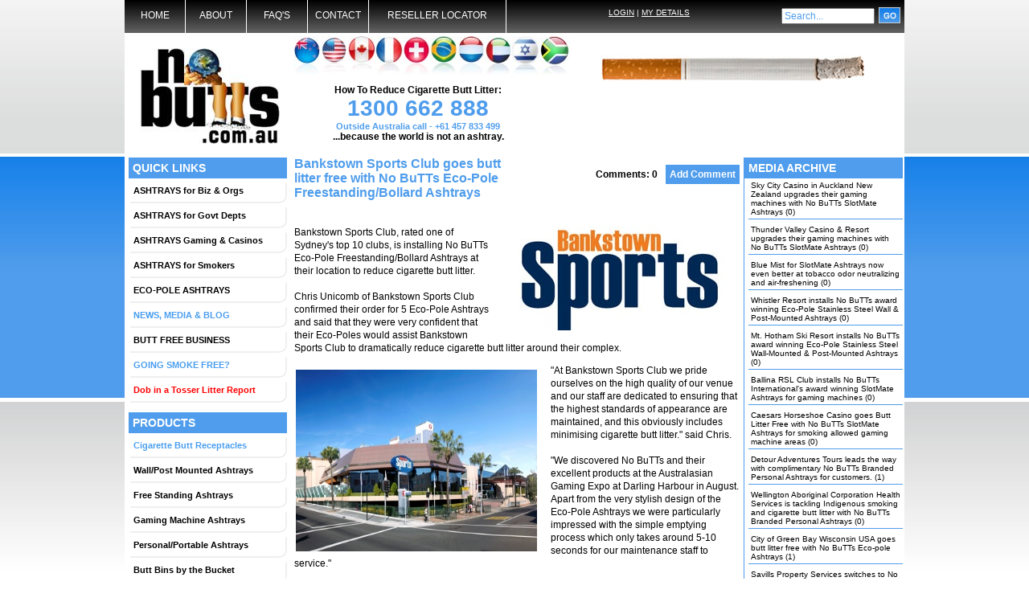

--- FILE ---
content_type: text/html; charset=UTF-8
request_url: https://nobutts.com.au/Bankstown-Sports-Club-Eco-Pole-Freestanding-Bollard-Ashtrays.html
body_size: 25864
content:
<?xml version="1.0" encoding="UTF-8"?><!DOCTYPE html PUBLIC "-//W3C//DTD XHTML 1.0 Transitional//EN" "http://www.w3.org/TR/xhtml1/DTD/xhtml1-transitional.dtd">
<html xmlns="http://www.w3.org/1999/xhtml" xml:lang="en" lang="en"><head>
	<title>Bankstown Sports Club | Eco-Pole Freestanding/Bollard Ashtrays | Outdoor Stainless Steel Ashtrays | Butt Litter Reduction | Designated Smoking Zones</title>
	<meta http-equiv="Content-Type" content="text/html; charset=UTF-8" />
	<meta name="keywords" content="Bankstown Sports Club | Eco-Pole Freestanding/Bollard Ashtrays | Post Ashtrays | Sports Bar | Outdoor Stainless Steel Ashtrays | Butt Litter Reduction | Designated Smoking Zones" />
	<meta name="description" content="Bankstown Sports Club is installing Eco-Pole Freestanding/Bollard Ashtrays at their award winning complex to reduce patron cigarette butt litter" />
	<meta name="author" content="NoButts - www.nobutts.com.au" />
	<meta name="robots" content="all" />
	<meta name="poweredby" content="shopa/5.6.3-2009-07-27 (immix/3.2;facade/2.3;present/1.0)" />
	<meta name="verify-v1" content="T6H74lGU-5DCdZ_UmX7tp_banapWcaP-YdKz0wO4SXs" />
	<link rel="stylesheet" type="text/css" href="/css/" />
	<script language="javascript" type="text/javascript" src="/thirdparty/firebug/firebugx.js"></script>
	<script src="http://maps.google.com/maps/api/js?sensor=false" type="text/javascript"></script>
	<script type="text/javascript" src="http://ajax.googleapis.com/ajax/libs/jquery/1.4/jquery.min.js"></script>
<script type="text/javascript">
// <!--
  function displayProd(grpid, prodid){
  	var wd 		= window.document;
  	var grpbox	= wd.getElementById('prodgrp_'+grpid);
  	var regExp	= eval('/^prod_'+grpid+'_\d+$/i');
  	for(i=0;i<grpbox.childNodes.length;i++){
  		cNode	= grpbox.childNodes[i];
  		if(cNode.nodeName=="DIV"){
  			if(cNode.getAttribute('id')) cNode.style.display="none";
  		}
  	}
  	wd.getElementById('prod_'+grpid+'_'+prodid).style.display="";
  	
  } //-->
</script>
<script language="javascript" type="text/javascript" src="/lib/utilities.js"></script>
<script type="text/javascript" src="/thirdparty/highslide/highslide-mini.js"></script>
<script type="text/javascript">hs.graphicsDir = '/thirdparty/highslide/graphics/';</script>

<link href="/thirdparty/jQuery.jPlayer/skin/jplayer.blue.monday.css" rel="stylesheet" type="text/css" />
<script type="text/javascript" src="/thirdparty/jQuery.jPlayer/js/jquery.jplayer.min.js"></script>
<script src="/thirdparty/dynamicdrive/fadeslideshow.js" type="text/javascript"></script>
<script src="/thirdparty/jquery-countdown/jquery.jcountdown1.3.js" type="text/javascript" ></script>


<script type="text/javascript" src="/theme/nobutts/js/jquery.mousewheel-3.0.4.pack.js"></script>
<script type="text/javascript" src="/theme/nobutts/js/jquery.fancybox-1.3.4.pack.js"></script>
<link rel="stylesheet" type="text/css" href="/css/jquery.fancybox-1.3.4" media="screen" />
<script type="text/javascript">

//jQuery(document).ready(function(){

//setTimeout(function(){
//              jQuery('#popup').fancybox({
//                helpers : { 
//                  overlay : {
//                    closeClick: false,
//                    locked: false
//                  }
//                }
//                
//              }).trigger('click');
//            }, 1000);

//})



jQuery(document).ready(function(){
     

	jQuery("#time").countdown({
		date: "April 10, 2017", 
		onChange: function( event, timer ){
		},
		onComplete: function( event ){		
			$(this).html("Completed");
		},
		leadingZero: true,
		direction: "down"
	});
	
	var Playlist = function(instance, playlist, options) {
		var self = this;

		this.instance = instance; // String: To associate specific HTML with this playlist
		this.playlist = playlist; // Array of Objects: The playlist
		this.options = options; // Object: The jPlayer constructor options for this playlist

		this.current = 0;

		this.cssId = {
			jPlayer: "jquery_jplayer_",
			interface: "jp_interface_",
			playlist: "jp_playlist_"
		};
		this.cssSelector = {};

		jQuery.each(this.cssId, function(entity, id) {
			self.cssSelector[entity] = "#" + id + self.instance;
		});

		if(!this.options.cssSelectorAncestor) {
			this.options.cssSelectorAncestor = this.cssSelector.interface;
		}

		jQuery(this.cssSelector.jPlayer).jPlayer(this.options);

		jQuery(this.cssSelector.interface + " .jp-previous").click(function() {
			self.playlistPrev();
			jQuery(this).blur();
			return false;
		});

		jQuery(this.cssSelector.interface + " .jp-next").click(function() {
			self.playlistNext();
			jQuery(this).blur();
			return false;
		});
	};

	Playlist.prototype = {
		displayPlaylist: function() {
			var self = this;
			jQuery(this.cssSelector.playlist + " ul").empty();
			for (i=0; i < this.playlist.length; i++) {
				var listItem = (i === this.playlist.length-1) ? '<li class="jp-playlist-last">' : '<li>';
				listItem += '<a href = "#" id = "' + this.cssId.playlist + this.instance + '_item_' + i +'" tabindex = "1">'+ this.playlist[i].name +'</a>';

				// Create links to free media
				if(this.playlist[i].free) {
					var first = true;
					listItem += '<div class="jp-free-media">(';
					jQuery.each(this.playlist[i], function(property,value) {
						if(jQuery.jPlayer.prototype.format[property]) { // Check property is a media format.
							if(first) {
								first = false;
							} else {
								listItem += ' | ';
							}
							listItem += '<a id = "' + self.cssId.playlist + self.instance + '_item_' + i + '_' + property + '" href = "' + value + '" tabindex = "1">' + property + '</a>';
						}
					});
					listItem += ')</span>';
				}

				listItem += '</li>';

				// Associate playlist items with their media
				jQuery(this.cssSelector.playlist + " ul").append(listItem);
				jQuery(this.cssSelector.playlist + "_item_" + i).data("index", i).click(function() {
					var index = jQuery(this).data("index");
					if(self.current !== index) {
						self.playlistChange(index);
					} else {
						jQuery(self.cssSelector.jPlayer).jPlayer("play");
					}
					jQuery(this).blur();
					return false;
				});

				// Disable free media links to force access via right click
				if(this.playlist[i].free) {
					jQuery.each(this.playlist[i], function(property,value) {
						if(jQuery.jPlayer.prototype.format[property]) { // Check property is a media format.
							jQuery(self.cssSelector.playlist + "_item_" + i + "_" + property).data("index", i).click(function() {
								var index = jQuery(this).data("index");
								jQuery(self.cssSelector.playlist + "_item_" + index).click();
								jQuery(this).blur();
								return false;
							});
						}
					});
				}
			}
		},
		playlistInit: function(autoplay) {
			if(autoplay) {
				this.playlistChange(this.current);
			} else {
				this.playlistConfig(this.current);
			}
		},
		playlistConfig: function(index) {
			jQuery(this.cssSelector.playlist + "_item_" + this.current).removeClass("jp-playlist-current").parent().removeClass("jp-playlist-current");
			jQuery(this.cssSelector.playlist + "_item_" + index).addClass("jp-playlist-current").parent().addClass("jp-playlist-current");
			this.current = index;
			jQuery(this.cssSelector.jPlayer).jPlayer("setMedia", this.playlist[this.current]);
		},
		playlistChange: function(index) {
			this.playlistConfig(index);
			jQuery(this.cssSelector.jPlayer).jPlayer("play");
		},
		playlistNext: function() {
			var index = (this.current + 1 < this.playlist.length) ? this.current + 1 : 0;
			this.playlistChange(index);
		},
		playlistPrev: function() {
			var index = (this.current - 1 >= 0) ? this.current - 1 : this.playlist.length - 1;
			this.playlistChange(index);
		}
	};

	var audioPlaylist = new Playlist("2", [
		{
			name:"Smoke Free",
			mp3:"http://www.nobutts.com.au/NOBUTT-SmokeFree-110711-1.mp3"
		},
		{
			name:"Corporate Ad 1",
			mp3:"http://www.nobutts.com.au/NOBUTT-Biz1-050511-3.mp3"
		},
		{
			name:"Corporate Ad 2",
			mp3:"http://www.nobutts.com.au/NOBUTT-Biz2-110711-3.mp3"
		},
		{
			name:"Personal Smokers Ad 1",
			mp3:"http://www.nobutts.com.au/NOBUTT-Smokers1-050511-2.mp3"
		},
		{
			name:"Personal Smokers Ad 2",
			mp3:"http://www.nobutts.com.au/NOBUTT-Smokers2-110711-2.mp3"
		},

	], {
		ready: function() {
			audioPlaylist.displayPlaylist();
			audioPlaylist.playlistInit(false); // Parameter is a boolean for autoplay.
		},
		ended: function() {
			audioPlaylist.playlistNext();
		},
		play: function() {
			jQuery(this).jPlayer("pauseOthers");
		},
		swfPath: "/thirdparty/jQuery.jPlayer/js",
		supplied: "mp3"
	});
});
</script>
</head>
<body class="typeblog" ><form method="post" name="shopaform" id="shopaform" enctype="multipart/form-data" action=""><a name = "top"></a>
<script src="/thirdparty/dynamicdrive/fadeslideshow.js" type="text/javascript"></script>
<div align="center">
	<div id="main">
		<div align="center">
  <div id="topmenu"><ul><li><a href = "/home.html" title = "HOME" id = "menu61">HOME</a>
</li><li><a href = "/About-No-Butts-Ashtray-Suppliers-Australia.html" title = "ABOUT" id = "menu62">ABOUT</a>
</li><li><a href = "/FAQs.html" title = "FAQ's" id = "menu64">FAQ's</a>
</li><li><a href = "/Contact-No-Butts-for-Ashtrays.html" title = "CONTACT" id = "menu63">CONTACT</a>
</li><li class="rslink"><a href = "/reseller-locator.html" title = "Reseller Locator">Reseller Locator</a></li></ul></div>
  <div id="llogin"><script type="text/javascript" language="JavaScript" src="/thirdparty/validator/validator.js"></script>
<a href = "/user/signin">Login</a> | <a href = "/user/account/mydetails">My Details</a>
<span id="vcart">
</span>	</div>
  <div align="right" class="searchtextbox"><input type="text" name="searchtextbox" value="Search..." id="searchtextbox"
		onfocus="if(this.value == 'Search...') this.value = '';"
		onblur="if(this.value=='') this.value = 'Search...';"
		onkeypress="if (window.event) var key = window.event.keyCode; else if (event) var key = event.which; else var key= null; if(key == 13) {document.location.href = '/search/' + escape(this.value) + ',0' + ''; return false;}"
		/><input type="image" name="search_go" value="Go" class="go" alt="Go" src="/img/go-button.jpg" onclick="document.location.href = '/search/' + escape(window.document.getElementById('searchtextbox').value) + ',0'; return false;" /></div>
  <div align="left" id="toplogo">
    <div class="fmsg">
         <script type="text/javascript">
		/*
		var imageListHero = [["/img/2842","#","","Fade Text - No BuTTs"],["/img/2886","#","","Three Good Reasons - No BuTTs"],["/img/2890","#","","Three Good Reasons - The Reasons"],["/img/2894","#","","Three Good Reasons - Guaranteed - No BuTTs"],["/img/14094","#","","Porsche Centre Melbourne - Fade Text"],["/img/16227","#","","Fade Text - CAAC"],["/img/12208","#","","Fade Text - NSCCAHS - Welcome to No BuTTs"],["/img/12209","#","","Fade Text - Royal Canberra Golf Club"],["/img/8514","#","","Melbourne Museum IMAX Fade Text"],["/img/8627","#","","Hogs Breath Cafes - Eco-Pole Wall/Post Mounted Ashtrays"],["/img/7862","#","","Fade - City of Sydney"],["/img/7863","#","","Fade - Accor Group"],["/img/8648","#","","Kingscliff TAFE"],["/img/6594","#","","Fade Text - Butt Free"],["/img/2874","#","","Fade Text - Clean Up Australia"],["/img/2850","#","","Fade Text -  Port Arthur"],["/img/3910","#","","No BuTTs welcomes Lamborghini Melbourne"],["/img/3906","#","","No BuTTs welcomes SalesForce"],["/img/2870","#","","Fade Text - Mantra Hotels &amp; Resorts"],["/img/2854","#","","Fade Text - The Sebel - Mirvac"],["/img/2858","#","","Fade Text - Uluru Kata Tjuta National Park"],["/img/2862","#","","Fade Text - Stonnington City Council"],["/img/2866","#","","Fade Text - University of Queensland"],["/img/98","#","","32 Biliion text"],["/img/99","#","","3.5 million an hour text"],["/img/100","#","","Littering Text"],["/img/465","#","","1 out of every 3 cigarette"],["/img/464","#","","15 Years text"],["/img/466","#","","To the moon &amp; Back text"]];
        //new fadeshow(IMAGES_ARRAY_NAME, slideshow_width, slideshow_height, borderwidth, delay, pause (0=no, 1=yes), optionalRandomOrder)
        var oFS2 = new fadeshow(imageListHero, 405, 74, 0, 5000, 0);
		*/

		var imageListtop=new fadeSlideShow({
			wrapperid: "fadeshowtop", //ID of blank DIV on page to house Slideshow
			dimensions: [405, 74], //width/height of gallery in pixels. Should reflect dimensions of largest image
			imagearray: [["/img/2842","#","","Fade Text - No BuTTs"],["/img/2886","#","","Three Good Reasons - No BuTTs"],["/img/2890","#","","Three Good Reasons - The Reasons"],["/img/2894","#","","Three Good Reasons - Guaranteed - No BuTTs"],["/img/14094","#","","Porsche Centre Melbourne - Fade Text"],["/img/16227","#","","Fade Text - CAAC"],["/img/12208","#","","Fade Text - NSCCAHS - Welcome to No BuTTs"],["/img/12209","#","","Fade Text - Royal Canberra Golf Club"],["/img/8514","#","","Melbourne Museum IMAX Fade Text"],["/img/8627","#","","Hogs Breath Cafes - Eco-Pole Wall/Post Mounted Ashtrays"],["/img/7862","#","","Fade - City of Sydney"],["/img/7863","#","","Fade - Accor Group"],["/img/8648","#","","Kingscliff TAFE"],["/img/6594","#","","Fade Text - Butt Free"],["/img/2874","#","","Fade Text - Clean Up Australia"],["/img/2850","#","","Fade Text -  Port Arthur"],["/img/3910","#","","No BuTTs welcomes Lamborghini Melbourne"],["/img/3906","#","","No BuTTs welcomes SalesForce"],["/img/2870","#","","Fade Text - Mantra Hotels &amp; Resorts"],["/img/2854","#","","Fade Text - The Sebel - Mirvac"],["/img/2858","#","","Fade Text - Uluru Kata Tjuta National Park"],["/img/2862","#","","Fade Text - Stonnington City Council"],["/img/2866","#","","Fade Text - University of Queensland"],["/img/98","#","","32 Biliion text"],["/img/99","#","","3.5 million an hour text"],["/img/100","#","","Littering Text"],["/img/465","#","","1 out of every 3 cigarette"],["/img/464","#","","15 Years text"],["/img/466","#","","To the moon &amp; Back text"]],
			displaymode: {type:'auto', pause:5000, cycles:0, wraparound:false},
			persist: false, //remember last viewed slide and recall within same session?
			fadeduration: 2500, //transition duration (milliseconds)
			togglerid: ""
		})
	  </script>
	  <div id="fadeshowtop"></div>
      <img src = "/img/102" alt = "Cigarette Butt Litter Reduction from No BuTTs" title = "Cigarette Butt Litter Reduction from No BuTTs" border = "0" />
    </div>
    
    <div class="tflags"><a href = "#" onclick = "window.open('/Contact-Details-for-New-Zealand.html','','resizable=no,location=no,menubar=no,scrollbars=no,status=no,toolbar=no,fullscreen=no,dependent=no,width=600,height=200'); return false;"><img src = "/img/426/50x50" alt = "Contact details for NZ" title = "Contact details for NZ" border = "0" /></a><a href = "#" onclick = "window.open('/Contact-details-for-the-USA.html','','resizable=no,location=no,menubar=no,scrollbars=no,status=no,toolbar=no,fullscreen=no,dependent=no,width=600,height=200'); return false;"><img src = "/img/425/50x50" alt = "Contact details for USA" title = "Contact details for USA" border = "0" /></a><a href = "#" onclick = "window.open('/Contact-Details-for-Canada.html','','resizable=no,location=no,menubar=no,scrollbars=no,status=no,toolbar=no,fullscreen=no,dependent=no,width=600,height=200'); return false;"><img src = "/img/4154/50x50" alt = "Contact details for Canada" title = "Contact details for Canada" border = "0" /></a><a href = "#" onclick = "window.open('/Contact-details-for-France.html','','resizable=no,location=no,menubar=no,scrollbars=no,status=no,toolbar=no,fullscreen=no,dependent=no,width=600,height=200'); return false;"><img src = "/img/28334/50x50" alt = "Contact details for France" title = "Contact details for France" border = "0" /></a><a href = "#" onclick = "window.open('/Contact-detalis-for-Europe.html','','resizable=no,location=no,menubar=no,scrollbars=no,status=no,toolbar=no,fullscreen=no,dependent=no,width=600,height=200'); return false;"><img src = "/img/483/50x50" alt = "Contact details for Switzerland" title = "Contact details for Switzerland" border = "0" /></a><a href = "#" onclick = "window.open('/Contact-Details-for-Brazil.html','','resizable=no,location=no,menubar=no,scrollbars=no,status=no,toolbar=no,fullscreen=no,dependent=no,width=600,height=200'); return false;"><img src = "/img/4142/50x50" alt = "Contact details for Brazil" title = "Contact details for Brazil" border = "0" /></a><a href = "#" onclick = "window.open('/Contact-Details-for-Netherlands.html','','resizable=no,location=no,menubar=no,scrollbars=no,status=no,toolbar=no,fullscreen=no,dependent=no,width=600,height=200'); return false;"><img src = "/img/4150/50x50" alt = "Contact details for Netherlands" title = "Contact details for Netherlands" border = "0" /></a><a href = "#" onclick = "window.open('/Contact-Details-for-Middle-East.html','','resizable=no,location=no,menubar=no,scrollbars=no,status=no,toolbar=no,fullscreen=no,dependent=no,width=600,height=200'); return false;"><img src = "/img/1306/50x50" alt = "Contact Details for the Middle East" title = "Contact Details for the Middle East" border = "0" /></a><a href = "#" onclick = "window.open('/Contact-Details-for-Israel.html','','resizable=no,location=no,menubar=no,scrollbars=no,status=no,toolbar=no,fullscreen=no,dependent=no,width=600,height=200'); return false;"><img src = "/img/8688/50x50" alt = "Shalom! No BuTTs opening in Israel in late 2012!" title = "Shalom! No BuTTs opening in Israel in late 2012!" border = "0" /></a><a href = "#" onclick = "window.open('/Contact-Details-for-South-Africa.html','','resizable=no,location=no,menubar=no,scrollbars=no,status=no,toolbar=no,fullscreen=no,dependent=no,width=600,height=200'); return false;"><img src = "/img/43929/50x50" alt = "Contact details for South Africa" title = "Contact details for South Africa" border = "0" /></a><br />
<div class="textstate" align="center">
    <div class="state1">How To Reduce Cigarette Butt Litter:</div> 
    <div class="state2">1300 662 888</div>
      <div class="state3">Outside Australia call - +61 457 833 499</div>
      <div class="state1">...because the world is not an ashtray.</div> 
      
    </div></div>
    <!--<a href = "/"><img src = "/img/nobutts_logo.jpg" alt = "No Butts - Ashtray Suppliers" title = "No Butts - Ashtray Suppliers" border = "0" /></a> -->
    <!-- <a href = "/xmas-greetings.html"><img src = "/img/nobutts_logo_xmas.jpg" alt = "No BuTTs would like to wish you Seasons Greetings!  See our E-Card here " title = "No BuTTs would like to wish you Seasons Greetings!  See our E-Card here" border = "0" /></a>-->
    <a href = "/home.html" title = "HOME"><img src = "/img/8396" alt = "The butts stop here. ...because the world is not an ashtray." title = "The butts stop here. ...because the world is not an ashtray." border = "0" /></a>
  </div>
</div>
	
 
		<div id="content">
			<div id="cont_inner">
        <div align="left">
				  <div id="pgright">
            <div align="left" class="lnbox">
  <div id="bloghead" >MEDIA ARCHIVE</div>
  <script type="text/javascript" language="javascript">
  var ctitle97654 = [];
  var cnum97654 = 0;
  for(i=0;i<ctitle97654.length;i++)    
  {
    if(ctitle97654[i]!="")
      cnum97654++;
  }
</script>
<div class="blogtitle"><a href = "/sky-city-casino-gaming-machine-ashtrays-nobutts.html" title = "Sky City Casino in Auckland New Zealand upgrades their gaming machines with No BuTTs SlotMate Ashtrays">Sky City Casino in Auckland New Zealand upgrades their gaming machines with No BuTTs SlotMate Ashtrays (<font style="color:#000;"><script type="text/javascript" language="javascript">document.write(cnum97654);</script></font>)</a></div><br /><script type="text/javascript" language="javascript">
  var ctitle96274 = [];
  var cnum96274 = 0;
  for(i=0;i<ctitle96274.length;i++)    
  {
    if(ctitle96274[i]!="")
      cnum96274++;
  }
</script>
<div class="blogtitle"><a href = "/Thunder-Valley-Casino-SlotMate-Gaming-Machine-Ashtrays.html" title = "Thunder Valley Casino &amp; Resort upgrades their gaming machines with No BuTTs SlotMate Ashtrays">Thunder Valley Casino &amp; Resort upgrades their gaming machines with No BuTTs SlotMate Ashtrays (<font style="color:#000;"><script type="text/javascript" language="javascript">document.write(cnum96274);</script></font>)</a></div><br /><script type="text/javascript" language="javascript">
  var ctitle96292 = [];
  var cnum96292 = 0;
  for(i=0;i<ctitle96292.length;i++)    
  {
    if(ctitle96292[i]!="")
      cnum96292++;
  }
</script>
<div class="blogtitle"><a href = "/blue-mist-odor-neutralizer-slotmate-gaming-machine-ashtrays.html" title = "Blue Mist for SlotMate Ashtrays now even better at tobacco odor neutralizing and air-freshening">Blue Mist for SlotMate Ashtrays now even better at tobacco odor neutralizing and air-freshening (<font style="color:#000;"><script type="text/javascript" language="javascript">document.write(cnum96292);</script></font>)</a></div><br /><script type="text/javascript" language="javascript">
  var ctitle97212 = [];
  var cnum97212 = 0;
  for(i=0;i<ctitle97212.length;i++)    
  {
    if(ctitle97212[i]!="")
      cnum97212++;
  }
</script>
<div class="blogtitle"><a href = "/whistler-resort-canada-ski-ashtrays-eco-poles-no-butts.html" title = "Whistler Resort installs No BuTTs award winning Eco-Pole Stainless Steel Wall &amp; Post-Mounted Ashtrays">Whistler Resort installs No BuTTs award winning Eco-Pole Stainless Steel Wall &amp; Post-Mounted Ashtrays (<font style="color:#000;"><script type="text/javascript" language="javascript">document.write(cnum97212);</script></font>)</a></div><br /><script type="text/javascript" language="javascript">
  var ctitle97050 = [];
  var cnum97050 = 0;
  for(i=0;i<ctitle97050.length;i++)    
  {
    if(ctitle97050[i]!="")
      cnum97050++;
  }
</script>
<div class="blogtitle"><a href = "/hotham-ski-resort-no-butts-cigarette-ashtrays.html" title = "Mt. Hotham Ski Resort installs No BuTTs award winning Eco-Pole Stainless Steel Wall-Mounted &amp; Post-Mounted Ashtrays">Mt. Hotham Ski Resort installs No BuTTs award winning Eco-Pole Stainless Steel Wall-Mounted &amp; Post-Mounted Ashtrays (<font style="color:#000;"><script type="text/javascript" language="javascript">document.write(cnum97050);</script></font>)</a></div><br /><script type="text/javascript" language="javascript">
  var ctitle97362 = [];
  var cnum97362 = 0;
  for(i=0;i<ctitle97362.length;i++)    
  {
    if(ctitle97362[i]!="")
      cnum97362++;
  }
</script>
<div class="blogtitle"><a href = "/ballina-rsl-club-gaming-machine-ashtrays-slotmate.html" title = "Ballina RSL Club installs No BuTTs International's award winning SlotMate Ashtrays for gaming machines">Ballina RSL Club installs No BuTTs International's award winning SlotMate Ashtrays for gaming machines (<font style="color:#000;"><script type="text/javascript" language="javascript">document.write(cnum97362);</script></font>)</a></div><br /><script type="text/javascript" language="javascript">
  var ctitle80695 = [];
  var cnum80695 = 0;
  for(i=0;i<ctitle80695.length;i++)    
  {
    if(ctitle80695[i]!="")
      cnum80695++;
  }
</script>
<div class="blogtitle"><a href = "/caesars-horseshoe-casino-slotmate-gaming-machine-ashtrays.html" title = "Caesars Horseshoe Casino goes Butt Litter Free with No BuTTs SlotMate Ashtrays for smoking allowed gaming machine areas">Caesars Horseshoe Casino goes Butt Litter Free with No BuTTs SlotMate Ashtrays for smoking allowed gaming machine areas (<font style="color:#000;"><script type="text/javascript" language="javascript">document.write(cnum80695);</script></font>)</a></div><br /><script type="text/javascript" language="javascript">
  var ctitle48086 = ["Ellen Thompson"
];
  var cnum48086 = 0;
  for(i=0;i<ctitle48086.length;i++)    
  {
    if(ctitle48086[i]!="")
      cnum48086++;
  }
</script>
<div class="blogtitle"><a href = "/detour-adventures-tours-butt-litter-personal-ashtrays.html" title = "Detour Adventures Tours leads the way with complimentary No BuTTs Branded Personal Ashtrays for customers.">Detour Adventures Tours leads the way with complimentary No BuTTs Branded Personal Ashtrays for customers. (<font style="color:#000;"><script type="text/javascript" language="javascript">document.write(cnum48086);</script></font>)</a></div><br /><script type="text/javascript" language="javascript">
  var ctitle78219 = [];
  var cnum78219 = 0;
  for(i=0;i<ctitle78219.length;i++)    
  {
    if(ctitle78219[i]!="")
      cnum78219++;
  }
</script>
<div class="blogtitle"><a href = "/wellington-aboriginal-health-tackling-indigenous-smoking.html" title = "Wellington Aboriginal Corporation Health Services is tackling Indigenous smoking and cigarette butt litter with No BuTTs Branded Personal Ashtrays">Wellington Aboriginal Corporation Health Services is tackling Indigenous smoking and cigarette butt litter with No BuTTs Branded Personal Ashtrays (<font style="color:#000;"><script type="text/javascript" language="javascript">document.write(cnum78219);</script></font>)</a></div><br /><script type="text/javascript" language="javascript">
  var ctitle77944 = ["Gene Dobell"
];
  var cnum77944 = 0;
  for(i=0;i<ctitle77944.length;i++)    
  {
    if(ctitle77944[i]!="")
      cnum77944++;
  }
</script>
<div class="blogtitle"><a href = "/city-green-bay-stainless-steel-wall-post-mounted-ashtrays.html" title = "City of Green Bay Wisconsin USA goes butt litter free with No BuTTs Eco-pole Ashtrays">City of Green Bay Wisconsin USA goes butt litter free with No BuTTs Eco-pole Ashtrays (<font style="color:#000;"><script type="text/javascript" language="javascript">document.write(cnum77944);</script></font>)</a></div><br /><script type="text/javascript" language="javascript">
  var ctitle9812 = [];
  var cnum9812 = 0;
  for(i=0;i<ctitle9812.length;i++)    
  {
    if(ctitle9812[i]!="")
      cnum9812++;
  }
</script>
<div class="blogtitle"><a href = "/Savills-Property-Managers-Wall-Post-Ashtrays-Real-Estate.html" title = "Savills Property Services switches to No BuTTs Eco-Pole Ashtrays">Savills Property Services switches to No BuTTs Eco-Pole Ashtrays (<font style="color:#000;"><script type="text/javascript" language="javascript">document.write(cnum9812);</script></font>)</a></div><br /><script type="text/javascript" language="javascript">
  var ctitle16178 = ["Marci Rogers"
];
  var cnum16178 = 0;
  for(i=0;i<ctitle16178.length;i++)    
  {
    if(ctitle16178[i]!="")
      cnum16178++;
  }
</script>
<div class="blogtitle"><a href = "/Thredbo-Kosciuszko-National-Park-Personal-Pocket-Ashtrays.html" title = "Thredbo Kosciuszko National Park &amp; Ski Resort keeps kicking butts with No BuTTs Butt Bins">Thredbo Kosciuszko National Park &amp; Ski Resort keeps kicking butts with No BuTTs Butt Bins (<font style="color:#000;"><script type="text/javascript" language="javascript">document.write(cnum16178);</script></font>)</a></div><br /><script type="text/javascript" language="javascript">
  var ctitle71365 = [];
  var cnum71365 = 0;
  for(i=0;i<ctitle71365.length;i++)    
  {
    if(ctitle71365[i]!="")
      cnum71365++;
  }
</script>
<div class="blogtitle"><a href = "/level-crossing-removal-project-personal-shtrays.html" title = "Level Crossing Removal Project is eliminating cigarette butt litter with No BuTTs Personal Ashtrays at railway crossing removal projects across Melbourne.">Level Crossing Removal Project is eliminating cigarette butt litter with No BuTTs Personal Ashtrays at railway crossing removal projects across Melbourne. (<font style="color:#000;"><script type="text/javascript" language="javascript">document.write(cnum71365);</script></font>)</a></div><br /><script type="text/javascript" language="javascript">
  var ctitle70662 = [];
  var cnum70662 = 0;
  for(i=0;i<ctitle70662.length;i++)    
  {
    if(ctitle70662[i]!="")
      cnum70662++;
  }
</script>
<div class="blogtitle"><a href = "/gold-strike-casino-slot-mate-ashtrays.html" title = "MGM Gold Strike Casino goes Butt Litter Free with No BuTTs SlotMate Ashtrays for smoking allowed gaming machine areas">MGM Gold Strike Casino goes Butt Litter Free with No BuTTs SlotMate Ashtrays for smoking allowed gaming machine areas (<font style="color:#000;"><script type="text/javascript" language="javascript">document.write(cnum70662);</script></font>)</a></div><br /><script type="text/javascript" language="javascript">
  var ctitle13830 = ["Miriam Setzer"
,"Sylvia Cincotta"
];
  var cnum13830 = 0;
  for(i=0;i<ctitle13830.length;i++)    
  {
    if(ctitle13830[i]!="")
      cnum13830++;
  }
</script>
<div class="blogtitle"><a href = "/descarada-charters-personal-ashtrays-whitsundays.html" title = "DescaradA Charters goes butt litter free with No BuTTs Personal Ashtrays">DescaradA Charters goes butt litter free with No BuTTs Personal Ashtrays (<font style="color:#000;"><script type="text/javascript" language="javascript">document.write(cnum13830);</script></font>)</a></div><br /><script type="text/javascript" language="javascript">
  var ctitle60673 = [];
  var cnum60673 = 0;
  for(i=0;i<ctitle60673.length;i++)    
  {
    if(ctitle60673[i]!="")
      cnum60673++;
  }
</script>
<div class="blogtitle"><a href = "/hope-and-sons-funeral-directors-ashtrays-eco-poles.html" title = "Hope and Sons Funeral Directors go butt litter free at their New Zealand locations.">Hope and Sons Funeral Directors go butt litter free at their New Zealand locations. (<font style="color:#000;"><script type="text/javascript" language="javascript">document.write(cnum60673);</script></font>)</a></div><br /><script type="text/javascript" language="javascript">
  var ctitle65298 = [];
  var cnum65298 = 0;
  for(i=0;i<ctitle65298.length;i++)    
  {
    if(ctitle65298[i]!="")
      cnum65298++;
  }
</script>
<div class="blogtitle"><a href = "/union-colony-civic-centre-ashtrays-colorado-government.html" title = "Union Colony Civic Center in Greeley Colorado goes butt litter free with No BuTTs Eco-Pole Wall &amp; Post-mounted Ashtrays">Union Colony Civic Center in Greeley Colorado goes butt litter free with No BuTTs Eco-Pole Wall &amp; Post-mounted Ashtrays (<font style="color:#000;"><script type="text/javascript" language="javascript">document.write(cnum65298);</script></font>)</a></div><br /><script type="text/javascript" language="javascript">
  var ctitle17188 = [];
  var cnum17188 = 0;
  for(i=0;i<ctitle17188.length;i++)    
  {
    if(ctitle17188[i]!="")
      cnum17188++;
  }
</script>
<div class="blogtitle"><a href = "/Offshore-Floatels-Eco-Pole-Wall-Post-Ashtrays.html" title = "Offshore Floatels goes butt litter free with No BuTTs Liquid Charged Eco-Pole Wall &amp; Post-mounted Ashtrays">Offshore Floatels goes butt litter free with No BuTTs Liquid Charged Eco-Pole Wall &amp; Post-mounted Ashtrays (<font style="color:#000;"><script type="text/javascript" language="javascript">document.write(cnum17188);</script></font>)</a></div><br /><script type="text/javascript" language="javascript">
  var ctitle64664 = [];
  var cnum64664 = 0;
  for(i=0;i<ctitle64664.length;i++)    
  {
    if(ctitle64664[i]!="")
      cnum64664++;
  }
</script>
<div class="blogtitle"><a href = "/anglicare-ashtrays-cigarette-butt-litter-reduction-health.html" title = "Anglicare goes cigarette butt litter free with No BuTTs Eco-Pole Wall-mounted Ashtrays &amp; Post-mounted Ashtrays">Anglicare goes cigarette butt litter free with No BuTTs Eco-Pole Wall-mounted Ashtrays &amp; Post-mounted Ashtrays (<font style="color:#000;"><script type="text/javascript" language="javascript">document.write(cnum64664);</script></font>)</a></div><br /><script type="text/javascript" language="javascript">
  var ctitle11460 = [];
  var cnum11460 = 0;
  for(i=0;i<ctitle11460.length;i++)    
  {
    if(ctitle11460[i]!="")
      cnum11460++;
  }
</script>
<div class="blogtitle"><a href = "/Bankstown-Sports-Club-Eco-Pole-Freestanding-Bollard-Ashtrays.html" title = "Bankstown Sports Club goes butt litter free with No BuTTs Eco-Pole Freestanding/Bollard Ashtrays">Bankstown Sports Club goes butt litter free with No BuTTs Eco-Pole Freestanding/Bollard Ashtrays (<font style="color:#000;"><script type="text/javascript" language="javascript">document.write(cnum11460);</script></font>)</a></div><br /><script type="text/javascript" language="javascript">
  var ctitle16453 = ["Milan Watson"
];
  var cnum16453 = 0;
  for(i=0;i<ctitle16453.length;i++)    
  {
    if(ctitle16453[i]!="")
      cnum16453++;
  }
</script>
<div class="blogtitle"><a href = "/Townsville-Council-Eco-Pole-Wall-Post-Ashtrays.html" title = "Townsville City Council selects No BuTTs Eco-Pole Wall &amp; Post-Ashtrays for Flinders Street Redevelopment Project">Townsville City Council selects No BuTTs Eco-Pole Wall &amp; Post-Ashtrays for Flinders Street Redevelopment Project (<font style="color:#000;"><script type="text/javascript" language="javascript">document.write(cnum16453);</script></font>)</a></div><br /><script type="text/javascript" language="javascript">
  var ctitle64050 = [];
  var cnum64050 = 0;
  for(i=0;i<ctitle64050.length;i++)    
  {
    if(ctitle64050[i]!="")
      cnum64050++;
  }
</script>
<div class="blogtitle"><a href = "/stgeorge-masonic-club-windproof-tabletop-ashtrays.html" title = "St George Masonic Club switches to No BuTTs Windproof Ashtrays">St George Masonic Club switches to No BuTTs Windproof Ashtrays (<font style="color:#000;"><script type="text/javascript" language="javascript">document.write(cnum64050);</script></font>)</a></div><br /><script type="text/javascript" language="javascript">
  var ctitle12977 = ["Rajiv Senedar"
];
  var cnum12977 = 0;
  for(i=0;i<ctitle12977.length;i++)    
  {
    if(ctitle12977[i]!="")
      cnum12977++;
  }
</script>
<div class="blogtitle"><a href = "/park-hyatt-sydney-windproof-ashtrays.html" title = "Park Hyatt Sydney goes Butt Litter Free with Windproof Ashtrays from No BuTTs">Park Hyatt Sydney goes Butt Litter Free with Windproof Ashtrays from No BuTTs (<font style="color:#000;"><script type="text/javascript" language="javascript">document.write(cnum12977);</script></font>)</a></div><br /><script type="text/javascript" language="javascript">
  var ctitle48049 = ["Melissa Keating"
];
  var cnum48049 = 0;
  for(i=0;i<ctitle48049.length;i++)    
  {
    if(ctitle48049[i]!="")
      cnum48049++;
  }
</script>
<div class="blogtitle"><a href = "/woodgrove-shopping-centre-smoke-free-butt-litter-ashtrays.html" title = "Woodgrove Shopping Centre is protecting their community's environment and their location from cigarette butt litter with No BuTTs Eco-Pole DUO Freestanding-Bollard Ashtrays">Woodgrove Shopping Centre is protecting their community's environment and their location from cigarette butt litter with No BuTTs Eco-Pole DUO Freestanding-Bollard Ashtrays (<font style="color:#000;"><script type="text/javascript" language="javascript">document.write(cnum48049);</script></font>)</a></div><br /><script type="text/javascript" language="javascript">
  var ctitle44258 = ["Deb Callaghan"
,"Miroslav Brnacic"
];
  var cnum44258 = 0;
  for(i=0;i<ctitle44258.length;i++)    
  {
    if(ctitle44258[i]!="")
      cnum44258++;
  }
</script>
<div class="blogtitle"><a href = "/brunswick-private-hospital-smoke-free-butt-litter-free.html" title = "Brunswick Private Hospital goes Smoke Free the right way with No BuTTs Eco-Pole Freestanding Bollard Ashtrays &amp; Personal Ashtrays">Brunswick Private Hospital goes Smoke Free the right way with No BuTTs Eco-Pole Freestanding Bollard Ashtrays &amp; Personal Ashtrays (<font style="color:#000;"><script type="text/javascript" language="javascript">document.write(cnum44258);</script></font>)</a></div><br /><script type="text/javascript" language="javascript">
  var ctitle44016 = [];
  var cnum44016 = 0;
  for(i=0;i<ctitle44016.length;i++)    
  {
    if(ctitle44016[i]!="")
      cnum44016++;
  }
</script>
<div class="blogtitle"><a href = "/shopping-centre-pialba-place-wall-ashtrays-cigarette-litter.html" title = "Pialba Place Shopping Centre goes Butt Litter Free with No BuTTs Eco-Pole Wall-mounted Ashtrays">Pialba Place Shopping Centre goes Butt Litter Free with No BuTTs Eco-Pole Wall-mounted Ashtrays (<font style="color:#000;"><script type="text/javascript" language="javascript">document.write(cnum44016);</script></font>)</a></div><br /><script type="text/javascript" language="javascript">
  var ctitle28147 = ["Billie Masters"
,"Janine Smethurst"
];
  var cnum28147 = 0;
  for(i=0;i<ctitle28147.length;i++)    
  {
    if(ctitle28147[i]!="")
      cnum28147++;
  }
</script>
<div class="blogtitle"><a href = "/dandelion-restaurant-geoff-lindsay-eco-pole-post-mounted-ash.html" title = "Dandelion Restaurant goes butt litter free with No BuTTs Eco-Pole Post-mounted Ashtray">Dandelion Restaurant goes butt litter free with No BuTTs Eco-Pole Post-mounted Ashtray (<font style="color:#000;"><script type="text/javascript" language="javascript">document.write(cnum28147);</script></font>)</a></div><br /><script type="text/javascript" language="javascript">
  var ctitle43208 = ["Stuart Carmichael"
];
  var cnum43208 = 0;
  for(i=0;i<ctitle43208.length;i++)    
  {
    if(ctitle43208[i]!="")
      cnum43208++;
  }
</script>
<div class="blogtitle"><a href = "/space-hotel-branded-personal-pocket-ashtrays-eco-pole.html" title = "Space Hotel goes butt litter free with No BuTTs Branded Personal Ashtrays, Eco-Pole Wall &amp; Post-mounted Ashtrays &amp; Lobby Bin Sand Ashtrays.">Space Hotel goes butt litter free with No BuTTs Branded Personal Ashtrays, Eco-Pole Wall &amp; Post-mounted Ashtrays &amp; Lobby Bin Sand Ashtrays. (<font style="color:#000;"><script type="text/javascript" language="javascript">document.write(cnum43208);</script></font>)</a></div><br /><script type="text/javascript" language="javascript">
  var ctitle17036 = [];
  var cnum17036 = 0;
  for(i=0;i<ctitle17036.length;i++)    
  {
    if(ctitle17036[i]!="")
      cnum17036++;
  }
</script>
<div class="blogtitle"><a href = "/Barloworld-Car-Dealership-Freestanding-Bollard-Ashtrays.html" title = "Barloworld Motor Australia goes butt litter free with No BuTTs Eco-Pole Freestanding  Bollard Ashtrays">Barloworld Motor Australia goes butt litter free with No BuTTs Eco-Pole Freestanding  Bollard Ashtrays (<font style="color:#000;"><script type="text/javascript" language="javascript">document.write(cnum17036);</script></font>)</a></div><br /><script type="text/javascript" language="javascript">
  var ctitle15510 = [];
  var cnum15510 = 0;
  for(i=0;i<ctitle15510.length;i++)    
  {
    if(ctitle15510[i]!="")
      cnum15510++;
  }
</script>
<div class="blogtitle"><a href = "/arts-centre-gold-coast-wall-post-ashtrays-environment.html" title = "Arts Centre Gold Coast upgrades their outdoor ashtrays to No BuTTs Eco-Pole Wall &amp; Post-mounted Ashtrays">Arts Centre Gold Coast upgrades their outdoor ashtrays to No BuTTs Eco-Pole Wall &amp; Post-mounted Ashtrays (<font style="color:#000;"><script type="text/javascript" language="javascript">document.write(cnum15510);</script></font>)</a></div><br /><script type="text/javascript" language="javascript">
  var ctitle51936 = ["Marco Hernandez"
];
  var cnum51936 = 0;
  for(i=0;i<ctitle51936.length;i++)    
  {
    if(ctitle51936[i]!="")
      cnum51936++;
  }
</script>
<div class="blogtitle"><a href = "/eastern-kentucky-university-edu-personal-ashtray-butt-litter.html" title = "Eastern Kentucky University, USA goes cigarette butt litter free with No BuTTs Branded Personal Ashtrays">Eastern Kentucky University, USA goes cigarette butt litter free with No BuTTs Branded Personal Ashtrays (<font style="color:#000;"><script type="text/javascript" language="javascript">document.write(cnum51936);</script></font>)</a></div><br /><script type="text/javascript" language="javascript">
  var ctitle52988 = [];
  var cnum52988 = 0;
  for(i=0;i<ctitle52988.length;i++)    
  {
    if(ctitle52988[i]!="")
      cnum52988++;
  }
</script>
<div class="blogtitle"><a href = "/fitzgerald-biosphere-group-branded-personal-ashtrays.html" title = "Fitzgerald Biosphere Group &amp; Friends of Wellstead Estuary go butt litter free with No BuTTs Branded Personal Ashtrays to protect their pristine environment">Fitzgerald Biosphere Group &amp; Friends of Wellstead Estuary go butt litter free with No BuTTs Branded Personal Ashtrays to protect their pristine environment (<font style="color:#000;"><script type="text/javascript" language="javascript">document.write(cnum52988);</script></font>)</a></div><br /><script type="text/javascript" language="javascript">
  var ctitle51775 = ["Michael Longreach"
,"Solomon Debwabwe"
];
  var cnum51775 = 0;
  for(i=0;i<ctitle51775.length;i++)    
  {
    if(ctitle51775[i]!="")
      cnum51775++;
  }
</script>
<div class="blogtitle"><a href = "/smoke-free-campus-nmit-branded-personal-ashtrays.html" title = "Northern Melbourne Institute of TAFE Bundoora Campus goes Smoke-Free Campus the right way with No BuTTs Branded Personal Ashtrays">Northern Melbourne Institute of TAFE Bundoora Campus goes Smoke-Free Campus the right way with No BuTTs Branded Personal Ashtrays (<font style="color:#000;"><script type="text/javascript" language="javascript">document.write(cnum51775);</script></font>)</a></div><br /><script type="text/javascript" language="javascript">
  var ctitle52046 = [];
  var cnum52046 = 0;
  for(i=0;i<ctitle52046.length;i++)    
  {
    if(ctitle52046[i]!="")
      cnum52046++;
  }
</script>
<div class="blogtitle"><a href = "/personal-ashtrays-eurobodalla-shire-council-government.html" title = "Eurobodalla Shire Council is distributing No BuTTs Branded Personal Ashtrays to assist their community to eliminate cigarette butt litter.">Eurobodalla Shire Council is distributing No BuTTs Branded Personal Ashtrays to assist their community to eliminate cigarette butt litter. (<font style="color:#000;"><script type="text/javascript" language="javascript">document.write(cnum52046);</script></font>)</a></div><br /><script type="text/javascript" language="javascript">
  var ctitle18309 = [];
  var cnum18309 = 0;
  for(i=0;i<ctitle18309.length;i++)    
  {
    if(ctitle18309[i]!="")
      cnum18309++;
  }
</script>
<div class="blogtitle"><a href = "/jupiters-casino-eco-pole-ashtrays-butt-out-bins.html" title = "Jupiters Casino goes butt litter free with No BuTTs innovative range of Eco-Pole Stainless Steel Outdoor Ashtrays &amp; Butt Out Bins">Jupiters Casino goes butt litter free with No BuTTs innovative range of Eco-Pole Stainless Steel Outdoor Ashtrays &amp; Butt Out Bins (<font style="color:#000;"><script type="text/javascript" language="javascript">document.write(cnum18309);</script></font>)</a></div><br /><script type="text/javascript" language="javascript">
  var ctitle14836 = [];
  var cnum14836 = 0;
  for(i=0;i<ctitle14836.length;i++)    
  {
    if(ctitle14836[i]!="")
      cnum14836++;
  }
</script>
<div class="blogtitle"><a href = "/Film-Production-Services-Cigarette-Receptacles.html" title = "Film Production &amp; Services company Killer Art kicks their cast and crews butts!">Film Production &amp; Services company Killer Art kicks their cast and crews butts! (<font style="color:#000;"><script type="text/javascript" language="javascript">document.write(cnum14836);</script></font>)</a></div><br /><script type="text/javascript" language="javascript">
  var ctitle49755 = [];
  var cnum49755 = 0;
  for(i=0;i<ctitle49755.length;i++)    
  {
    if(ctitle49755[i]!="")
      cnum49755++;
  }
</script>
<div class="blogtitle"><a href = "/smoke-free-beaches-personal-ashtrays-council-shire-county.html" title = "Port Macquarie-Hastings Council introduces Smoke-Free Beaches the right way.">Port Macquarie-Hastings Council introduces Smoke-Free Beaches the right way. (<font style="color:#000;"><script type="text/javascript" language="javascript">document.write(cnum49755);</script></font>)</a></div><br /><script type="text/javascript" language="javascript">
  var ctitle42347 = ["Idan Mulwala"
,"Joe T."
,"Marie Johnston"
,"Name withheld upon request"
,"Samantha Lewis"
,"Sharon B."
];
  var cnum42347 = 0;
  for(i=0;i<ctitle42347.length;i++)    
  {
    if(ctitle42347[i]!="")
      cnum42347++;
  }
</script>
<div class="blogtitle"><a href = "/smoke-free-campus-holmesglen-tafe-personal-ashtrays.html" title = "Holmesglen Institute of TAFE the latest EDU to become a Smoke-Free Campus the right way with with No BuTTs Branded Personal Ashtrays and Butt Bins">Holmesglen Institute of TAFE the latest EDU to become a Smoke-Free Campus the right way with with No BuTTs Branded Personal Ashtrays and Butt Bins (<font style="color:#000;"><script type="text/javascript" language="javascript">document.write(cnum42347);</script></font>)</a></div><br /><script type="text/javascript" language="javascript">
  var ctitle44497 = ["Mike Jenkins"
];
  var cnum44497 = 0;
  for(i=0;i<ctitle44497.length;i++)    
  {
    if(ctitle44497[i]!="")
      cnum44497++;
  }
</script>
<div class="blogtitle"><a href = "/alternate-railway-safeworking-branded-personal-ashtrays.html" title = "Alternate Railway Safeworking goes butt litter free with No BuTTs Branded Personal Ashtrays.">Alternate Railway Safeworking goes butt litter free with No BuTTs Branded Personal Ashtrays. (<font style="color:#000;"><script type="text/javascript" language="javascript">document.write(cnum44497);</script></font>)</a></div><br /><script type="text/javascript" language="javascript">
  var ctitle43682 = ["Annie Woods"
,"Janine B."
,"John Irving"
];
  var cnum43682 = 0;
  for(i=0;i<ctitle43682.length;i++)    
  {
    if(ctitle43682[i]!="")
      cnum43682++;
  }
</script>
<div class="blogtitle"><a href = "/blackwoods-personal-ashtrays-pocket-portable-butt-bins.html" title = "Blackwoods is now stocking No BuTTs Personal Ashtrays for their customers ongoing Butt Litter Free requirements.">Blackwoods is now stocking No BuTTs Personal Ashtrays for their customers ongoing Butt Litter Free requirements. (<font style="color:#000;"><script type="text/javascript" language="javascript">document.write(cnum43682);</script></font>)</a></div><br /><script type="text/javascript" language="javascript">
  var ctitle44277 = ["Carlos Castelli"
,"Debra Evans"
];
  var cnum44277 = 0;
  for(i=0;i<ctitle44277.length;i++)    
  {
    if(ctitle44277[i]!="")
      cnum44277++;
  }
</script>
<div class="blogtitle"><a href = "/windproof-ashtrays-stainless-steel-flip-top-improved.html" title = "No BuTTs releases new and upgraded Windproof Flip-top Stainless Steel Table-top Ashtray">No BuTTs releases new and upgraded Windproof Flip-top Stainless Steel Table-top Ashtray (<font style="color:#000;"><script type="text/javascript" language="javascript">document.write(cnum44277);</script></font>)</a></div><br /><script type="text/javascript" language="javascript">
  var ctitle42971 = [];
  var cnum42971 = 0;
  for(i=0;i<ctitle42971.length;i++)    
  {
    if(ctitle42971[i]!="")
      cnum42971++;
  }
</script>
<div class="blogtitle"><a href = "/peninsula-health-hospital-personal-ashtrays-smoke-free.html" title = "Peninsula Health - Frankston Hospital goes Smoke Free the right way with No BuTTs Personal Ashtrays">Peninsula Health - Frankston Hospital goes Smoke Free the right way with No BuTTs Personal Ashtrays (<font style="color:#000;"><script type="text/javascript" language="javascript">document.write(cnum42971);</script></font>)</a></div><br /><script type="text/javascript" language="javascript">
  var ctitle43155 = [];
  var cnum43155 = 0;
  for(i=0;i<ctitle43155.length;i++)    
  {
    if(ctitle43155[i]!="")
      cnum43155++;
  }
</script>
<div class="blogtitle"><a href = "/d-lux-hand-car-wash-branded-personal-ashtrays.html" title = "D-Lux Hand Car Wash &amp; Detailing is providing complimentary Branded Personal Ashtrays to their customers.">D-Lux Hand Car Wash &amp; Detailing is providing complimentary Branded Personal Ashtrays to their customers. (<font style="color:#000;"><script type="text/javascript" language="javascript">document.write(cnum43155);</script></font>)</a></div><br /><script type="text/javascript" language="javascript">
  var ctitle42344 = [];
  var cnum42344 = 0;
  for(i=0;i<ctitle42344.length;i++)    
  {
    if(ctitle42344[i]!="")
      cnum42344++;
  }
</script>
<div class="blogtitle"><a href = "/wds-branded-personal-ashtrays-mining-construction.html" title = "WDS protects the environment and their corporate image with No BuTTs Personal Ashtrays">WDS protects the environment and their corporate image with No BuTTs Personal Ashtrays (<font style="color:#000;"><script type="text/javascript" language="javascript">document.write(cnum42344);</script></font>)</a></div><br /><script type="text/javascript" language="javascript">
  var ctitle41605 = [];
  var cnum41605 = 0;
  for(i=0;i<ctitle41605.length;i++)    
  {
    if(ctitle41605[i]!="")
      cnum41605++;
  }
</script>
<div class="blogtitle"><a href = "/motorsports-wheels-tyres-branded-personal-ashtrays-wall.html" title = "Motorsport Wheels &amp; Tyres kicks its customers butts with Eco-Pole Wall Ashtrays and Branded Personal Ashtrays">Motorsport Wheels &amp; Tyres kicks its customers butts with Eco-Pole Wall Ashtrays and Branded Personal Ashtrays (<font style="color:#000;"><script type="text/javascript" language="javascript">document.write(cnum41605);</script></font>)</a></div><br /><script type="text/javascript" language="javascript">
  var ctitle41618 = ["Mark Gillard"
];
  var cnum41618 = 0;
  for(i=0;i<ctitle41618.length;i++)    
  {
    if(ctitle41618[i]!="")
      cnum41618++;
  }
</script>
<div class="blogtitle"><a href = "/rsr-garage-porsche-eco-pole-wall-ashtray.html" title = "RSR Garage goes Butt Litter Free with No BuTTs Eco-Pole Wall Ashtrays and Personal Ashtrays">RSR Garage goes Butt Litter Free with No BuTTs Eco-Pole Wall Ashtrays and Personal Ashtrays (<font style="color:#000;"><script type="text/javascript" language="javascript">document.write(cnum41618);</script></font>)</a></div><br /><script type="text/javascript" language="javascript">
  var ctitle40934 = ["Marita S"
];
  var cnum40934 = 0;
  for(i=0;i<ctitle40934.length;i++)    
  {
    if(ctitle40934[i]!="")
      cnum40934++;
  }
</script>
<div class="blogtitle"><a href = "/mermaid-cleaning-property-ashtray-emptying-servicing.html" title = "Mermaid Cleaning Services and No BuTTs team up to kicks their customers butts!">Mermaid Cleaning Services and No BuTTs team up to kicks their customers butts! (<font style="color:#000;"><script type="text/javascript" language="javascript">document.write(cnum40934);</script></font>)</a></div><br /><script type="text/javascript" language="javascript">
  var ctitle38805 = [];
  var cnum38805 = 0;
  for(i=0;i<ctitle38805.length;i++)    
  {
    if(ctitle38805[i]!="")
      cnum38805++;
  }
</script>
<div class="blogtitle"><a href = "/stockland-shopping-centre-ashtrays-cigarette-litter-reductio.html" title = "Stockland Merrylands Shopping Centre installs No BuTTs Eco-Pole Wall &amp; Post-mounted Ashtrays">Stockland Merrylands Shopping Centre installs No BuTTs Eco-Pole Wall &amp; Post-mounted Ashtrays (<font style="color:#000;"><script type="text/javascript" language="javascript">document.write(cnum38805);</script></font>)</a></div><br /><script type="text/javascript" language="javascript">
  var ctitle37617 = [];
  var cnum37617 = 0;
  for(i=0;i<ctitle37617.length;i++)    
  {
    if(ctitle37617[i]!="")
      cnum37617++;
  }
</script>
<div class="blogtitle"><a href = "/christchurch-airport-eco-pole-wall-post-mounted-ashtrays.html" title = "Christchurch International Airport installs No BuTTs Eco-Pole WET System Wall &amp; Post-mounted Ashtrays">Christchurch International Airport installs No BuTTs Eco-Pole WET System Wall &amp; Post-mounted Ashtrays (<font style="color:#000;"><script type="text/javascript" language="javascript">document.write(cnum37617);</script></font>)</a></div><br /><script type="text/javascript" language="javascript">
  var ctitle37439 = [];
  var cnum37439 = 0;
  for(i=0;i<ctitle37439.length;i++)    
  {
    if(ctitle37439[i]!="")
      cnum37439++;
  }
</script>
<div class="blogtitle"><a href = "/melbourne-formula-1-grand-prix-eco-pole-bollard-ashtrays.html" title = "Melbourne's Formula 1 Australian Grand Prix installs No BuTTs Eco-Pole Freestanding Bollard Ashtrays">Melbourne's Formula 1 Australian Grand Prix installs No BuTTs Eco-Pole Freestanding Bollard Ashtrays (<font style="color:#000;"><script type="text/javascript" language="javascript">document.write(cnum37439);</script></font>)</a></div><br /><script type="text/javascript" language="javascript">
  var ctitle37023 = [];
  var cnum37023 = 0;
  for(i=0;i<ctitle37023.length;i++)    
  {
    if(ctitle37023[i]!="")
      cnum37023++;
  }
</script>
<div class="blogtitle"><a href = "/bgc-contracting-mining-personal-ashtrays-butt-bins.html" title = "BGC Contracting kicks its smokers butts with No BuTTs Personal Ashtrays">BGC Contracting kicks its smokers butts with No BuTTs Personal Ashtrays (<font style="color:#000;"><script type="text/javascript" language="javascript">document.write(cnum37023);</script></font>)</a></div><br /><script type="text/javascript" language="javascript">
  var ctitle36971 = ["Mike D."
,"Sandra Turpin"
];
  var cnum36971 = 0;
  for(i=0;i<ctitle36971.length;i++)    
  {
    if(ctitle36971[i]!="")
      cnum36971++;
  }
</script>
<div class="blogtitle"><a href = "/leighton-construction-leicon-personal-ashtrays.html" title = "Leighton Contractors (Leicon) is eliminating cigarette butt litter with No BuTTs Personal Ashtrays at the Moonamang Joint Venture Project">Leighton Contractors (Leicon) is eliminating cigarette butt litter with No BuTTs Personal Ashtrays at the Moonamang Joint Venture Project (<font style="color:#000;"><script type="text/javascript" language="javascript">document.write(cnum36971);</script></font>)</a></div><br /><script type="text/javascript" language="javascript">
  var ctitle6094 = [];
  var cnum6094 = 0;
  for(i=0;i<ctitle6094.length;i++)    
  {
    if(ctitle6094[i]!="")
      cnum6094++;
  }
</script>
<div class="blogtitle"><a href = "/Personal-Ashtrays-FREE-until-New-Years-Eve-2009.html" title = "Personal Ashtrays &amp; Butt Bins available FREE from No BuTTs till New Years Eve 2013!  Merry Xmas from No BuTTs!">Personal Ashtrays &amp; Butt Bins available FREE from No BuTTs till New Years Eve 2013!  Merry Xmas from No BuTTs! (<font style="color:#000;"><script type="text/javascript" language="javascript">document.write(cnum6094);</script></font>)</a></div><br /><script type="text/javascript" language="javascript">
  var ctitle41611 = [];
  var cnum41611 = 0;
  for(i=0;i<ctitle41611.length;i++)    
  {
    if(ctitle41611[i]!="")
      cnum41611++;
  }
</script>
<div class="blogtitle"><a href = "/soul-surfers-paradise-eco-pole-stainless-steel-ashtrays.html" title = "Soul Surfers Paradise installs No BuTTs Eco-Pole Wall &amp; Post-mounted Ashtrays and Eco-Pole Freestanding Bollard Ashtrays">Soul Surfers Paradise installs No BuTTs Eco-Pole Wall &amp; Post-mounted Ashtrays and Eco-Pole Freestanding Bollard Ashtrays (<font style="color:#000;"><script type="text/javascript" language="javascript">document.write(cnum41611);</script></font>)</a></div><br /><script type="text/javascript" language="javascript">
  var ctitle37877 = [];
  var cnum37877 = 0;
  for(i=0;i<ctitle37877.length;i++)    
  {
    if(ctitle37877[i]!="")
      cnum37877++;
  }
</script>
<div class="blogtitle"><a href = "/bc-iron-nullagine-personal-ashtrays.html" title = "BC Iron Nullagine eliminates contractor &amp; staff butt litter with No BuTTs Personal Ashtrays">BC Iron Nullagine eliminates contractor &amp; staff butt litter with No BuTTs Personal Ashtrays (<font style="color:#000;"><script type="text/javascript" language="javascript">document.write(cnum37877);</script></font>)</a></div><br /><script type="text/javascript" language="javascript">
  var ctitle37622 = [];
  var cnum37622 = 0;
  for(i=0;i<ctitle37622.length;i++)    
  {
    if(ctitle37622[i]!="")
      cnum37622++;
  }
</script>
<div class="blogtitle"><a href = "/wathaurong-aboriginal-health-service-personal-ashtrays.html" title = "Wathaurong Aboriginal Health Service &amp; Cooperative goes Smoke Free the right way.">Wathaurong Aboriginal Health Service &amp; Cooperative goes Smoke Free the right way. (<font style="color:#000;"><script type="text/javascript" language="javascript">document.write(cnum37622);</script></font>)</a></div><br /><script type="text/javascript" language="javascript">
  var ctitle36397 = [];
  var cnum36397 = 0;
  for(i=0;i<ctitle36397.length;i++)    
  {
    if(ctitle36397[i]!="")
      cnum36397++;
  }
</script>
<div class="blogtitle"><a href = "/tullamarine-melbourne-airport-freestanding-bollard-ashtrays.html" title = "Tullamarine Melbourne Airport is reducing cigarette butt litter with No BuTTs new Eco-Pole DUO Freestanding/Bollard Ashtrays">Tullamarine Melbourne Airport is reducing cigarette butt litter with No BuTTs new Eco-Pole DUO Freestanding/Bollard Ashtrays (<font style="color:#000;"><script type="text/javascript" language="javascript">document.write(cnum36397);</script></font>)</a></div><br /><script type="text/javascript" language="javascript">
  var ctitle31265 = [];
  var cnum31265 = 0;
  for(i=0;i<ctitle31265.length;i++)    
  {
    if(ctitle31265[i]!="")
      cnum31265++;
  }
</script>
<div class="blogtitle"><a href = "/antibes-lifeboat-snsm-monaco-personal-ashtrays.html" title = "Antibes SNSM Lifeboat are reducing cigarette butt litter in France and the Riviera with No BuTTs Personal Ashtrays">Antibes SNSM Lifeboat are reducing cigarette butt litter in France and the Riviera with No BuTTs Personal Ashtrays (<font style="color:#000;"><script type="text/javascript" language="javascript">document.write(cnum31265);</script></font>)</a></div><br /><script type="text/javascript" language="javascript">
  var ctitle31159 = ["Arlene Smiggins"
,"Diedre Simmons"
];
  var cnum31159 = 0;
  for(i=0;i<ctitle31159.length;i++)    
  {
    if(ctitle31159[i]!="")
      cnum31159++;
  }
</script>
<div class="blogtitle"><a href = "/Sligo-Ireland-Cigarette-Butt-Litter-Reduction-Tidy-Towns.html" title = "Sligo Borough Council in Ireland launches Sligo Tidy Towns Campaign with No BuTTs Personal Ashtrays and Eco-Pole Wall &amp; Post-mounted Ashtrays.">Sligo Borough Council in Ireland launches Sligo Tidy Towns Campaign with No BuTTs Personal Ashtrays and Eco-Pole Wall &amp; Post-mounted Ashtrays. (<font style="color:#000;"><script type="text/javascript" language="javascript">document.write(cnum31159);</script></font>)</a></div><br /><script type="text/javascript" language="javascript">
  var ctitle30612 = [];
  var cnum30612 = 0;
  for(i=0;i<ctitle30612.length;i++)    
  {
    if(ctitle30612[i]!="")
      cnum30612++;
  }
</script>
<div class="blogtitle"><a href = "/cola-solar-personal-ashtrays-staff-butt-littering-bendigo.html" title = "Cola Solar goes butt litter free with No BuTTs Personal Ashtrays">Cola Solar goes butt litter free with No BuTTs Personal Ashtrays (<font style="color:#000;"><script type="text/javascript" language="javascript">document.write(cnum30612);</script></font>)</a></div><br /><script type="text/javascript" language="javascript">
  var ctitle30410 = [];
  var cnum30410 = 0;
  for(i=0;i<ctitle30410.length;i++)    
  {
    if(ctitle30410[i]!="")
      cnum30410++;
  }
</script>
<div class="blogtitle"><a href = "/garage-classics-windproof-ashtrays-tabletop.html" title = "Garage Classics Museum &amp; Cafe goes butt litter free with No BuTTs Tabletop Windproof Ashtrays">Garage Classics Museum &amp; Cafe goes butt litter free with No BuTTs Tabletop Windproof Ashtrays (<font style="color:#000;"><script type="text/javascript" language="javascript">document.write(cnum30410);</script></font>)</a></div><br /><script type="text/javascript" language="javascript">
  var ctitle30176 = [];
  var cnum30176 = 0;
  for(i=0;i<ctitle30176.length;i++)    
  {
    if(ctitle30176[i]!="")
      cnum30176++;
  }
</script>
<div class="blogtitle"><a href = "/ashtrays-colorado-summit-forestry-pocket-personal-ashtrays.html" title = "Summit Forestry kicks butts in Colorado with No BuTTs Pocket Ashtrays.">Summit Forestry kicks butts in Colorado with No BuTTs Pocket Ashtrays. (<font style="color:#000;"><script type="text/javascript" language="javascript">document.write(cnum30176);</script></font>)</a></div><br /><script type="text/javascript" language="javascript">
  var ctitle29570 = ["Edina Watson"
];
  var cnum29570 = 0;
  for(i=0;i<ctitle29570.length;i++)    
  {
    if(ctitle29570[i]!="")
      cnum29570++;
  }
</script>
<div class="blogtitle"><a href = "/fairdinks-delivery-costco-pocket-ashtrays.html" title = "Fairdinks Delivery 'kicks butts' with No BuTTs Pocket Ashtrays">Fairdinks Delivery 'kicks butts' with No BuTTs Pocket Ashtrays (<font style="color:#000;"><script type="text/javascript" language="javascript">document.write(cnum29570);</script></font>)</a></div><br /><script type="text/javascript" language="javascript">
  var ctitle29131 = [];
  var cnum29131 = 0;
  for(i=0;i<ctitle29131.length;i++)    
  {
    if(ctitle29131[i]!="")
      cnum29131++;
  }
</script>
<div class="blogtitle"><a href = "/dubbo-city-council-taronga-western-plains-zoo-personal-ashtr.html" title = "Dubbo City Council &amp; Taronga Western Plains Zoo go butt litter free with No BuTTs Personal Ashtrays">Dubbo City Council &amp; Taronga Western Plains Zoo go butt litter free with No BuTTs Personal Ashtrays (<font style="color:#000;"><script type="text/javascript" language="javascript">document.write(cnum29131);</script></font>)</a></div><br /><script type="text/javascript" language="javascript">
  var ctitle27418 = ["Claudia Politi"
,"Edwina Newing"
,"John McClusky"
,"Julie Meldrum"
,"Sylvia Smith"
];
  var cnum27418 = 0;
  for(i=0;i<ctitle27418.length;i++)    
  {
    if(ctitle27418[i]!="")
      cnum27418++;
  }
</script>
<div class="blogtitle"><a href = "/report-litterers-iphone-app-vic-epa.html" title = "Report Litterers App released for iPhone by EPA Victoria Australia">Report Litterers App released for iPhone by EPA Victoria Australia (<font style="color:#000;"><script type="text/javascript" language="javascript">document.write(cnum27418);</script></font>)</a></div><br /><script type="text/javascript" language="javascript">
  var ctitle27022 = ["Jordan Michaels"
];
  var cnum27022 = 0;
  for(i=0;i<ctitle27022.length;i++)    
  {
    if(ctitle27022[i]!="")
      cnum27022++;
  }
</script>
<div class="blogtitle"><a href = "/nine-plus-porsche-stainless-steel-wall-mounted-ashtray.html" title = "Nine Plus Porsche Service Centre goes butt litter free with No BuTTs Eco-Pole Wall-mounted Ashtray">Nine Plus Porsche Service Centre goes butt litter free with No BuTTs Eco-Pole Wall-mounted Ashtray (<font style="color:#000;"><script type="text/javascript" language="javascript">document.write(cnum27022);</script></font>)</a></div><br /><script type="text/javascript" language="javascript">
  var ctitle24082 = [];
  var cnum24082 = 0;
  for(i=0;i<ctitle24082.length;i++)    
  {
    if(ctitle24082[i]!="")
      cnum24082++;
  }
</script>
<div class="blogtitle"><a href = "/dogs-bar-windproof-ashtrays.html" title = "Dogs Bar goes butt litter free with No BuTTs Windproof Ashtrays">Dogs Bar goes butt litter free with No BuTTs Windproof Ashtrays (<font style="color:#000;"><script type="text/javascript" language="javascript">document.write(cnum24082);</script></font>)</a></div><br /><script type="text/javascript" language="javascript">
  var ctitle22381 = ["Stacey Long"
];
  var cnum22381 = 0;
  for(i=0;i<ctitle22381.length;i++)    
  {
    if(ctitle22381[i]!="")
      cnum22381++;
  }
</script>
<div class="blogtitle"><a href = "/cartridge-world-eco-pole-ashtray-bendigo.html" title = "Cartridge World Bendigo goes butt litter free with No BuTTs Eco-Pole Ashtrays">Cartridge World Bendigo goes butt litter free with No BuTTs Eco-Pole Ashtrays (<font style="color:#000;"><script type="text/javascript" language="javascript">document.write(cnum22381);</script></font>)</a></div><br /><script type="text/javascript" language="javascript">
  var ctitle21539 = [];
  var cnum21539 = 0;
  for(i=0;i<ctitle21539.length;i++)    
  {
    if(ctitle21539[i]!="")
      cnum21539++;
  }
</script>
<div class="blogtitle"><a href = "/Eco-Pole-DUO-Dual-Freestanding-Bollard-Ashtray.html" title = "No BuTTs launches new Eco-Pole DUO Freestanding Bollard Ashtray">No BuTTs launches new Eco-Pole DUO Freestanding Bollard Ashtray (<font style="color:#000;"><script type="text/javascript" language="javascript">document.write(cnum21539);</script></font>)</a></div><br /><script type="text/javascript" language="javascript">
  var ctitle17277 = ["Melanie Ferraro"
,"Mike the Magician"
];
  var cnum17277 = 0;
  for(i=0;i<ctitle17277.length;i++)    
  {
    if(ctitle17277[i]!="")
      cnum17277++;
  }
</script>
<div class="blogtitle"><a href = "/Circus-Oz-Freestanding-Bollard-Portable-Ashtrays.html" title = "Circus Oz goes Butt Litter Free with No BuTTs Eco-Pole Freestanding Bollard Portable Ashtrays">Circus Oz goes Butt Litter Free with No BuTTs Eco-Pole Freestanding Bollard Portable Ashtrays (<font style="color:#000;"><script type="text/javascript" language="javascript">document.write(cnum17277);</script></font>)</a></div><br /><script type="text/javascript" language="javascript">
  var ctitle16604 = ["Naomi Tessler"
];
  var cnum16604 = 0;
  for(i=0;i<ctitle16604.length;i++)    
  {
    if(ctitle16604[i]!="")
      cnum16604++;
  }
</script>
<div class="blogtitle"><a href = "/Cruise-Liners-Ashtrays-Windproof-Stainless-Steel-Tabletop.html" title = "Super Yacht MY Polar Star goes butt litter free with No BuTTs Stainless Steel Windproof Tabletop Ashtrays">Super Yacht MY Polar Star goes butt litter free with No BuTTs Stainless Steel Windproof Tabletop Ashtrays (<font style="color:#000;"><script type="text/javascript" language="javascript">document.write(cnum16604);</script></font>)</a></div><br /><script type="text/javascript" language="javascript">
  var ctitle15932 = [];
  var cnum15932 = 0;
  for(i=0;i<ctitle15932.length;i++)    
  {
    if(ctitle15932[i]!="")
      cnum15932++;
  }
</script>
<div class="blogtitle"><a href = "/central-australian-aboriginal-congress-eco-pole-ashtrays.html" title = "Central Australian Aboriginal Congress goes butt litter free with No BuTTs Eco-Pole Ashtrays">Central Australian Aboriginal Congress goes butt litter free with No BuTTs Eco-Pole Ashtrays (<font style="color:#000;"><script type="text/javascript" language="javascript">document.write(cnum15932);</script></font>)</a></div><br /><script type="text/javascript" language="javascript">
  var ctitle14733 = [];
  var cnum14733 = 0;
  for(i=0;i<ctitle14733.length;i++)    
  {
    if(ctitle14733[i]!="")
      cnum14733++;
  }
</script>
<div class="blogtitle"><a href = "/Cigarette-Receptacles-La-Porchetta-Wall-Post-mounted-Ashtray.html" title = "La Porchetta Restaurants go Butt Litter Free with No BuTTs Eco-Pole Cigarette Receptacles">La Porchetta Restaurants go Butt Litter Free with No BuTTs Eco-Pole Cigarette Receptacles (<font style="color:#000;"><script type="text/javascript" language="javascript">document.write(cnum14733);</script></font>)</a></div><br /><script type="text/javascript" language="javascript">
  var ctitle14088 = ["Pedro Vasquez"
];
  var cnum14088 = 0;
  for(i=0;i<ctitle14088.length;i++)    
  {
    if(ctitle14088[i]!="")
      cnum14088++;
  }
</script>
<div class="blogtitle"><a href = "/Porsche-Wall-Mounted-Ashtrays-Eco-Pole-Ashtray.html" title = "Porsche Centre Melbourne goes butt litter free with No BuTTs Eco-Pole Ashtrays">Porsche Centre Melbourne goes butt litter free with No BuTTs Eco-Pole Ashtrays (<font style="color:#000;"><script type="text/javascript" language="javascript">document.write(cnum14088);</script></font>)</a></div><br /><script type="text/javascript" language="javascript">
  var ctitle16903 = ["Coral Wilson"
,"Ricardo De La Hoya"
];
  var cnum16903 = 0;
  for(i=0;i<ctitle16903.length;i++)    
  {
    if(ctitle16903[i]!="")
      cnum16903++;
  }
</script>
<div class="blogtitle"><a href = "/EACH-Health-Services-Smoke-Free-Eco-Pole-Ashtrays.html" title = "Eastern Access Community Health Services Hospitals go Smoke-Free the right way with No BuTTs Eco-Pole Freestanding/Bollard Ashtrays">Eastern Access Community Health Services Hospitals go Smoke-Free the right way with No BuTTs Eco-Pole Freestanding/Bollard Ashtrays (<font style="color:#000;"><script type="text/javascript" language="javascript">document.write(cnum16903);</script></font>)</a></div><br /><script type="text/javascript" language="javascript">
  var ctitle13811 = ["Marcell Williams"
];
  var cnum13811 = 0;
  for(i=0;i<ctitle13811.length;i++)    
  {
    if(ctitle13811[i]!="")
      cnum13811++;
  }
</script>
<div class="blogtitle"><a href = "/eastlands-shopping-centre-eco-pole-wall-post-mounted-ashtray.html" title = "Eastlands Shopping Centre goes butt litter free with No BuTTs Eco-Pole Wall &amp; Post-mounted Ashtrays">Eastlands Shopping Centre goes butt litter free with No BuTTs Eco-Pole Wall &amp; Post-mounted Ashtrays (<font style="color:#000;"><script type="text/javascript" language="javascript">document.write(cnum13811);</script></font>)</a></div><br /><script type="text/javascript" language="javascript">
  var ctitle13702 = ["Edwin Patterson"
];
  var cnum13702 = 0;
  for(i=0;i<ctitle13702.length;i++)    
  {
    if(ctitle13702[i]!="")
      cnum13702++;
  }
</script>
<div class="blogtitle"><a href = "/longyard-golf-eco-pole-freestanding-ashtrays.html" title = "Longyard Golf Club installs Eco-Pole Freestanding Bollard Ashtrays">Longyard Golf Club installs Eco-Pole Freestanding Bollard Ashtrays (<font style="color:#000;"><script type="text/javascript" language="javascript">document.write(cnum13702);</script></font>)</a></div><br /><script type="text/javascript" language="javascript">
  var ctitle13188 = ["Bruce Rutherford"
,"Debra Sinclair"
,"Karen Heatherington"
];
  var cnum13188 = 0;
  for(i=0;i<ctitle13188.length;i++)    
  {
    if(ctitle13188[i]!="")
      cnum13188++;
  }
</script>
<div class="blogtitle"><a href = "/gosford-sailing-club-personal-ashtrays-wall-post-ashtrays.html" title = "Gosford Sailing Club 'waves' goodbye to butt litter with No BuTTs Personal Ashtrays &amp; Eco-Pole Wall/Post-mounted Ashtrays">Gosford Sailing Club 'waves' goodbye to butt litter with No BuTTs Personal Ashtrays &amp; Eco-Pole Wall/Post-mounted Ashtrays (<font style="color:#000;"><script type="text/javascript" language="javascript">document.write(cnum13188);</script></font>)</a></div><br /><script type="text/javascript" language="javascript">
  var ctitle12765 = ["Jake Bilson"
,"Narni Tsin"
,"Vanessa Ecclestone"
];
  var cnum12765 = 0;
  for(i=0;i<ctitle12765.length;i++)    
  {
    if(ctitle12765[i]!="")
      cnum12765++;
  }
</script>
<div class="blogtitle"><a href = "/Moshi-Moshi-Japanese-Restaurant-Windproof-Outdoor-Ashtrays.html" title = "Moshi Moshi, one of Melbourne's best Japanese Restaurants goes butt litter free with No BuTTs Windproof Tabletop Outdoor Ashtrays">Moshi Moshi, one of Melbourne's best Japanese Restaurants goes butt litter free with No BuTTs Windproof Tabletop Outdoor Ashtrays (<font style="color:#000;"><script type="text/javascript" language="javascript">document.write(cnum12765);</script></font>)</a></div><br /><script type="text/javascript" language="javascript">
  var ctitle12601 = ["Adele Sinclair"
,"Michael Glaston"
];
  var cnum12601 = 0;
  for(i=0;i<ctitle12601.length;i++)    
  {
    if(ctitle12601[i]!="")
      cnum12601++;
  }
</script>
<div class="blogtitle"><a href = "/Project21-Harbour-Town-Eco-Pole-Ashtrays-For-Outdoors.html" title = "Project 21 Landscaping installs No BuTTs Eco-Pole Smokers Poles for outdoors locations at new Docklands Harbour Town Shopping Centre">Project 21 Landscaping installs No BuTTs Eco-Pole Smokers Poles for outdoors locations at new Docklands Harbour Town Shopping Centre (<font style="color:#000;"><script type="text/javascript" language="javascript">document.write(cnum12601);</script></font>)</a></div><br /><script type="text/javascript" language="javascript">
  var ctitle12367 = ["Barry Waters"
,"Julia McKenzie"
,"Troy Chiang"
];
  var cnum12367 = 0;
  for(i=0;i<ctitle12367.length;i++)    
  {
    if(ctitle12367[i]!="")
      cnum12367++;
  }
</script>
<div class="blogtitle"><a href = "/Reef-Restaurant-Ashtrays-Butt-Bin-Eco-Pole-Stainless-Steel-A.html" title = "Reef Restaurant goes butt litter free with Eco-Pole Wall &amp; Post-mounted Ashtrays">Reef Restaurant goes butt litter free with Eco-Pole Wall &amp; Post-mounted Ashtrays (<font style="color:#000;"><script type="text/javascript" language="javascript">document.write(cnum12367);</script></font>)</a></div><br /><script type="text/javascript" language="javascript">
  var ctitle6498 = ["Serge Schmidt"
,"Tracey Hamilton"
];
  var cnum6498 = 0;
  for(i=0;i<ctitle6498.length;i++)    
  {
    if(ctitle6498[i]!="")
      cnum6498++;
  }
</script>
<div class="blogtitle"><a href = "/Butt-Free-Personal-ashtrays.html" title = "Butt Free Australia selects No BuTTs Mini-Butts Personal Ashtrays for 2011.">Butt Free Australia selects No BuTTs Mini-Butts Personal Ashtrays for 2011. (<font style="color:#000;"><script type="text/javascript" language="javascript">document.write(cnum6498);</script></font>)</a></div><br /><script type="text/javascript" language="javascript">
  var ctitle12370 = ["Rebecca Durant"
];
  var cnum12370 = 0;
  for(i=0;i<ctitle12370.length;i++)    
  {
    if(ctitle12370[i]!="")
      cnum12370++;
  }
</script>
<div class="blogtitle"><a href = "/Wildlife-Rescuers-Personal-Ashtrays-Fundraising-Fire-Free.html" title = "Wildlife Rescuers protecting the environment and raising funds with No BuTTs Pocket Ashtrays/Butt Bins">Wildlife Rescuers protecting the environment and raising funds with No BuTTs Pocket Ashtrays/Butt Bins (<font style="color:#000;"><script type="text/javascript" language="javascript">document.write(cnum12370);</script></font>)</a></div><br /><script type="text/javascript" language="javascript">
  var ctitle12356 = ["Evelyn Jagger"
,"Marjorie Benson"
];
  var cnum12356 = 0;
  for(i=0;i<ctitle12356.length;i++)    
  {
    if(ctitle12356[i]!="")
      cnum12356++;
  }
</script>
<div class="blogtitle"><a href = "/Rutherglen-Tidy-Towns-award-winner-installs-Eco-Pole-Ashtray.html" title = "Rutherglen, Tidy Towns Victorian award winner 2010 installs No BuTTs Eco-Pole Wall &amp; Post-mounted Ashtrays">Rutherglen, Tidy Towns Victorian award winner 2010 installs No BuTTs Eco-Pole Wall &amp; Post-mounted Ashtrays (<font style="color:#000;"><script type="text/javascript" language="javascript">document.write(cnum12356);</script></font>)</a></div><br /><script type="text/javascript" language="javascript">
  var ctitle12158 = ["Ada Beltani"
,"Bentley Harrison"
];
  var cnum12158 = 0;
  for(i=0;i<ctitle12158.length;i++)    
  {
    if(ctitle12158[i]!="")
      cnum12158++;
  }
</script>
<div class="blogtitle"><a href = "/Royal-Canberra-Golf-Club-Pocket-Personal-Portable-Ashtrays.html" title = "Royal Canberra Golf Club goes butt litter free with No BuTTs Personal/Pocket Ashtrays and Eco-Pole Freestanding/Bollard Ashtrays">Royal Canberra Golf Club goes butt litter free with No BuTTs Personal/Pocket Ashtrays and Eco-Pole Freestanding/Bollard Ashtrays (<font style="color:#000;"><script type="text/javascript" language="javascript">document.write(cnum12158);</script></font>)</a></div><br /><script type="text/javascript" language="javascript">
  var ctitle12095 = ["Brittany Bailey"
,"Marika Bennett"
];
  var cnum12095 = 0;
  for(i=0;i<ctitle12095.length;i++)    
  {
    if(ctitle12095[i]!="")
      cnum12095++;
  }
</script>
<div class="blogtitle"><a href = "/Stonefest-Music-Festival-Pocket-Ashtrays.html" title = "Stonefest Music Festival rocks with No BuTTs Personal Ashtrays &amp; Butt Bins this weekend">Stonefest Music Festival rocks with No BuTTs Personal Ashtrays &amp; Butt Bins this weekend (<font style="color:#000;"><script type="text/javascript" language="javascript">document.write(cnum12095);</script></font>)</a></div><br /><script type="text/javascript" language="javascript">
  var ctitle11979 = ["Dimitri McCartney"
,"George Dyson"
,"Meg Poulter"
,"Mick Penn"
,"Rita Naylor"
];
  var cnum11979 = 0;
  for(i=0;i<ctitle11979.length;i++)    
  {
    if(ctitle11979[i]!="")
      cnum11979++;
  }
</script>
<div class="blogtitle"><a href = "/DTMT-Pocket-Ashtrays-Civil-Construction-Portable-Ashtrays.html" title = "DTMT eliminates their employee &amp; contractor's cigarette butt litter with Pocket Ashtrays from No BuTTs">DTMT eliminates their employee &amp; contractor's cigarette butt litter with Pocket Ashtrays from No BuTTs (<font style="color:#000;"><script type="text/javascript" language="javascript">document.write(cnum11979);</script></font>)</a></div><br /><script type="text/javascript" language="javascript">
  var ctitle11778 = ["Launceston Tasmania"
,"Renee Stransky"
,"Vincent Smith"
];
  var cnum11778 = 0;
  for(i=0;i<ctitle11778.length;i++)    
  {
    if(ctitle11778[i]!="")
      cnum11778++;
  }
</script>
<div class="blogtitle"><a href = "/Clarion-City-Park-Grand-Hotel-Eco-Pole-Wallmounted-Ashtrays.html" title = "Clarion Hotel City Park Grand in Launceston goes butt litter free with Eco-Pole Ashtrays">Clarion Hotel City Park Grand in Launceston goes butt litter free with Eco-Pole Ashtrays (<font style="color:#000;"><script type="text/javascript" language="javascript">document.write(cnum11778);</script></font>)</a></div><br /><script type="text/javascript" language="javascript">
  var ctitle11675 = ["Helen Palmer"
,"Julie Senegar"
];
  var cnum11675 = 0;
  for(i=0;i<ctitle11675.length;i++)    
  {
    if(ctitle11675[i]!="")
      cnum11675++;
  }
</script>
<div class="blogtitle"><a href = "/Prahran-Market-Wall-Post-Mounted-Ashtrays.html" title = "Prahran Market upgrades their ashtrays to Eco-Pole Wall &amp; Post Mounted Ashtrays">Prahran Market upgrades their ashtrays to Eco-Pole Wall &amp; Post Mounted Ashtrays (<font style="color:#000;"><script type="text/javascript" language="javascript">document.write(cnum11675);</script></font>)</a></div><br /><script type="text/javascript" language="javascript">
  var ctitle11375 = ["Jacinta Blythe"
,"Thomas Healey"
];
  var cnum11375 = 0;
  for(i=0;i<ctitle11375.length;i++)    
  {
    if(ctitle11375[i]!="")
      cnum11375++;
  }
</script>
<div class="blogtitle"><a href = "/matsrus-eco-pole-ashtray-reseller.html" title = "Mats R Us are the latest Hospitality &amp; Commercial Supply Reseller of No BuTTs Eco-Pole Ashtrays">Mats R Us are the latest Hospitality &amp; Commercial Supply Reseller of No BuTTs Eco-Pole Ashtrays (<font style="color:#000;"><script type="text/javascript" language="javascript">document.write(cnum11375);</script></font>)</a></div><br /><script type="text/javascript" language="javascript">
  var ctitle12788 = ["Big Louie"
,"Simon Withers"
];
  var cnum12788 = 0;
  for(i=0;i<ctitle12788.length;i++)    
  {
    if(ctitle12788[i]!="")
      cnum12788++;
  }
</script>
<div class="blogtitle"><a href = "/Atom-Supply-Mining-Pocket-Personal-Portable-Ashtrays.html" title = "Atom Supply is now supplying No BuTTs Personal Ashtrays to their Mining, Energy &amp; Construction clients">Atom Supply is now supplying No BuTTs Personal Ashtrays to their Mining, Energy &amp; Construction clients (<font style="color:#000;"><script type="text/javascript" language="javascript">document.write(cnum12788);</script></font>)</a></div><br /><script type="text/javascript" language="javascript">
  var ctitle16077 = ["Joe Watson"
,"Rachel Dobson"
];
  var cnum16077 = 0;
  for(i=0;i<ctitle16077.length;i++)    
  {
    if(ctitle16077[i]!="")
      cnum16077++;
  }
</script>
<div class="blogtitle"><a href = "/gumala-aboriginal-logo-printed-personal-ashtrays-environment.html" title = "Gumala Contracting goes butt litter free with No BuTTs Logo Printed Personal Ashtrays">Gumala Contracting goes butt litter free with No BuTTs Logo Printed Personal Ashtrays (<font style="color:#000;"><script type="text/javascript" language="javascript">document.write(cnum16077);</script></font>)</a></div><br /><script type="text/javascript" language="javascript">
  var ctitle11156 = ["Daisy Trenton"
,"John Telfer"
,"Jonathon Harley"
,"Misty Williams"
];
  var cnum11156 = 0;
  for(i=0;i<ctitle11156.length;i++)    
  {
    if(ctitle11156[i]!="")
      cnum11156++;
  }
</script>
<div class="blogtitle"><a href = "/Wave-Rock-Festival-Pocket-Ashtrays.html" title = "Wave Rock Festival says No BuTTs about it with Portable Ashtrays">Wave Rock Festival says No BuTTs about it with Portable Ashtrays (<font style="color:#000;"><script type="text/javascript" language="javascript">document.write(cnum11156);</script></font>)</a></div><br /><script type="text/javascript" language="javascript">
  var ctitle10838 = ["Caleb Williams"
,"Eduardo Calligretti"
,"Jacob Switowski"
];
  var cnum10838 = 0;
  for(i=0;i<ctitle10838.length;i++)    
  {
    if(ctitle10838[i]!="")
      cnum10838++;
  }
</script>
<div class="blogtitle"><a href = "/Golf-Courses-Clubs-Pocket-Ashtrays-Butt-Free.html" title = "Kooyonga Golf Course goes Butt Litter Free with No BuTTs Pocket Ashtrays">Kooyonga Golf Course goes Butt Litter Free with No BuTTs Pocket Ashtrays (<font style="color:#000;"><script type="text/javascript" language="javascript">document.write(cnum10838);</script></font>)</a></div><br /><script type="text/javascript" language="javascript">
  var ctitle10792 = ["George Dexter"
];
  var cnum10792 = 0;
  for(i=0;i<ctitle10792.length;i++)    
  {
    if(ctitle10792[i]!="")
      cnum10792++;
  }
</script>
<div class="blogtitle"><a href = "/Aqueus-Aquarium-Post-Ashtray-Butt-Free.html" title = "Aqueus Aquarium says 'No BuTTs' about it!">Aqueus Aquarium says 'No BuTTs' about it! (<font style="color:#000;"><script type="text/javascript" language="javascript">document.write(cnum10792);</script></font>)</a></div><br /><script type="text/javascript" language="javascript">
  var ctitle10698 = ["Jock Raynes"
,"John Mc Williams"
,"Rachel Van Halen"
,"Regina Falco"
];
  var cnum10698 = 0;
  for(i=0;i<ctitle10698.length;i++)    
  {
    if(ctitle10698[i]!="")
      cnum10698++;
  }
</script>
<div class="blogtitle"><a href = "/Australian-Federal-Police-Personal-Ashtrays.html" title = "Australian Federal Police 'arrest' their department's cigarette butt litter">Australian Federal Police 'arrest' their department's cigarette butt litter (<font style="color:#000;"><script type="text/javascript" language="javascript">document.write(cnum10698);</script></font>)</a></div><br /><script type="text/javascript" language="javascript">
  var ctitle10691 = ["Jonathon Bartlett"
,"Tracey Wilson"
];
  var cnum10691 = 0;
  for(i=0;i<ctitle10691.length;i++)    
  {
    if(ctitle10691[i]!="")
      cnum10691++;
  }
</script>
<div class="blogtitle"><a href = "/Culligan-Water-Filters-Smoke-Free-Wall-Post-Ashtrays.html" title = "Culligan Water Filters goes Smoke-Free the right way">Culligan Water Filters goes Smoke-Free the right way (<font style="color:#000;"><script type="text/javascript" language="javascript">document.write(cnum10691);</script></font>)</a></div><br /><script type="text/javascript" language="javascript">
  var ctitle10477 = ["Janelle Bailey"
,"Jasper Franklin"
,"Paul Worrell"
];
  var cnum10477 = 0;
  for(i=0;i<ctitle10477.length;i++)    
  {
    if(ctitle10477[i]!="")
      cnum10477++;
  }
</script>
<div class="blogtitle"><a href = "/Northern-Sydney-Central-Coast-Health-Services-Personal-Ashtr.html" title = "Northern Sydney Central Coast Health Services goes Smoke-Free the right way">Northern Sydney Central Coast Health Services goes Smoke-Free the right way (<font style="color:#000;"><script type="text/javascript" language="javascript">document.write(cnum10477);</script></font>)</a></div><br /><script type="text/javascript" language="javascript">
  var ctitle12429 = ["Esmerelda Sanchez"
,"Jane Findon"
,"Lachlan Tyndall"
,"Trent Westin"
];
  var cnum12429 = 0;
  for(i=0;i<ctitle12429.length;i++)    
  {
    if(ctitle12429[i]!="")
      cnum12429++;
  }
</script>
<div class="blogtitle"><a href = "/Fad-Bar-Gallery-Eco-Pole-Outdoor-Ashtrays.html" title = "Fad Bar &amp; Gallery goes butt litter free with No BuTTs range of Outdoor Ashtrays">Fad Bar &amp; Gallery goes butt litter free with No BuTTs range of Outdoor Ashtrays (<font style="color:#000;"><script type="text/javascript" language="javascript">document.write(cnum12429);</script></font>)</a></div><br /><script type="text/javascript" language="javascript">
  var ctitle10353 = [];
  var cnum10353 = 0;
  for(i=0;i<ctitle10353.length;i++)    
  {
    if(ctitle10353[i]!="")
      cnum10353++;
  }
</script>
<div class="blogtitle"><a href = "/CSR-Roofing-Bricks-Wall-Ashtrays-Post-Ashtrays.html" title = "CSR Roofing installs Eco-Pole Wall/Post Ashtrays at new Victorian Display Centre">CSR Roofing installs Eco-Pole Wall/Post Ashtrays at new Victorian Display Centre (<font style="color:#000;"><script type="text/javascript" language="javascript">document.write(cnum10353);</script></font>)</a></div><br /><script type="text/javascript" language="javascript">
  var ctitle10159 = ["Mack Smith"
,"Merv Phillips"
];
  var cnum10159 = 0;
  for(i=0;i<ctitle10159.length;i++)    
  {
    if(ctitle10159[i]!="")
      cnum10159++;
  }
</script>
<div class="blogtitle"><a href = "/UGL-United-Group-Personal-Ashtrays-BHP-Billiton.html" title = "UGL goes butt litter free at Finucane Island development at Port Hedland in WA">UGL goes butt litter free at Finucane Island development at Port Hedland in WA (<font style="color:#000;"><script type="text/javascript" language="javascript">document.write(cnum10159);</script></font>)</a></div><br /><script type="text/javascript" language="javascript">
  var ctitle10117 = ["Janine Crosby"
,"Marco Burgess"
,"Paul Hedges"
];
  var cnum10117 = 0;
  for(i=0;i<ctitle10117.length;i++)    
  {
    if(ctitle10117[i]!="")
      cnum10117++;
  }
</script>
<div class="blogtitle"><a href = "/Burwood-Council-Strathfield-Council-Personal-Wall-Post-Ashtr.html" title = "Burwood &amp; Strathfield Councils reorder No BuTTs Personal Ashtrays and Eco-Pole Wall/Post Ashtrays">Burwood &amp; Strathfield Councils reorder No BuTTs Personal Ashtrays and Eco-Pole Wall/Post Ashtrays (<font style="color:#000;"><script type="text/javascript" language="javascript">document.write(cnum10117);</script></font>)</a></div><br /><script type="text/javascript" language="javascript">
  var ctitle10020 = ["Alanna Connery"
,"April Dessau"
,"Barry Clifford"
,"Judith Connors"
,"Judy Hilton"
,"Lizzie Langford"
,"Rick Doolan"
];
  var cnum10020 = 0;
  for(i=0;i<ctitle10020.length;i++)    
  {
    if(ctitle10020[i]!="")
      cnum10020++;
  }
</script>
<div class="blogtitle"><a href = "/Personal-Ashtrays-Stainless-Steel-Hinge-Upgrade.html" title = "No BuTTs 'unhinges' the competition with new Personal Ashtrays upgrade!">No BuTTs 'unhinges' the competition with new Personal Ashtrays upgrade! (<font style="color:#000;"><script type="text/javascript" language="javascript">document.write(cnum10020);</script></font>)</a></div><br /><script type="text/javascript" language="javascript">
  var ctitle9996 = ["Belinda Jones"
,"Enid Laker"
,"Jacinta Woods"
,"Jacob Green"
];
  var cnum9996 = 0;
  for(i=0;i<ctitle9996.length;i++)    
  {
    if(ctitle9996[i]!="")
      cnum9996++;
  }
</script>
<div class="blogtitle"><a href = "/LIberty-Swings-Playgrounds-Wall-Post-Ashtrays.html" title = "Liberty Swings enhancing playgrounds for children - and adults with disabilities">Liberty Swings enhancing playgrounds for children - and adults with disabilities (<font style="color:#000;"><script type="text/javascript" language="javascript">document.write(cnum9996);</script></font>)</a></div><br /><script type="text/javascript" language="javascript">
  var ctitle9984 = ["Crystal Tynan"
,"Helena Svensen"
,"Michelle Harvey"
];
  var cnum9984 = 0;
  for(i=0;i<ctitle9984.length;i++)    
  {
    if(ctitle9984[i]!="")
      cnum9984++;
  }
</script>
<div class="blogtitle"><a href = "/Playgrounds-Smoke-Free-Eco-Pole-Ashtrays-Liberty-Swings.html" title = "Playgrounds &amp; Parks going Smoke-Free - The Right Way">Playgrounds &amp; Parks going Smoke-Free - The Right Way (<font style="color:#000;"><script type="text/javascript" language="javascript">document.write(cnum9984);</script></font>)</a></div><br /><script type="text/javascript" language="javascript">
  var ctitle9849 = ["Alan Jacobs"
,"Alex Van Der Kruik"
,"Carolyn Webster"
,"Wilson Thomas"
];
  var cnum9849 = 0;
  for(i=0;i<ctitle9849.length;i++)    
  {
    if(ctitle9849[i]!="")
      cnum9849++;
  }
</script>
<div class="blogtitle"><a href = "/Personal-Ashtrays-Greater-Taree-City-Council.html" title = "Personal Ashtrays from No BuTTs continue to assist Greater Taree City Council to kicks butts!">Personal Ashtrays from No BuTTs continue to assist Greater Taree City Council to kicks butts! (<font style="color:#000;"><script type="text/javascript" language="javascript">document.write(cnum9849);</script></font>)</a></div><br /><script type="text/javascript" language="javascript">
  var ctitle9830 = ["John Hayers"
];
  var cnum9830 = 0;
  for(i=0;i<ctitle9830.length;i++)    
  {
    if(ctitle9830[i]!="")
      cnum9830++;
  }
</script>
<div class="blogtitle"><a href = "/ALGA-Conference-2010-Canberra-No-BuTTs-Exhibition.html" title = "ALGA - Australian Local Government Association Conference - No BuTTs confirms Exhibit">ALGA - Australian Local Government Association Conference - No BuTTs confirms Exhibit (<font style="color:#000;"><script type="text/javascript" language="javascript">document.write(cnum9830);</script></font>)</a></div><br /><script type="text/javascript" language="javascript">
  var ctitle9813 = ["Julie Reynolds"
,"Tina Catagoglou"
];
  var cnum9813 = 0;
  for(i=0;i<ctitle9813.length;i++)    
  {
    if(ctitle9813[i]!="")
      cnum9813++;
  }
</script>
<div class="blogtitle"><a href = "/Glenorchy-City-Council-Wall-Post-Ashtrays-Eco-Pole-Ashtrays.html" title = "Glenorchy City Council reorders more Eco-Pole Wall &amp; Post Mounted Ashtrays">Glenorchy City Council reorders more Eco-Pole Wall &amp; Post Mounted Ashtrays (<font style="color:#000;"><script type="text/javascript" language="javascript">document.write(cnum9813);</script></font>)</a></div><br /><script type="text/javascript" language="javascript">
  var ctitle9804 = ["Judy Mills"
,"Ron Scully"
];
  var cnum9804 = 0;
  for(i=0;i<ctitle9804.length;i++)    
  {
    if(ctitle9804[i]!="")
      cnum9804++;
  }
</script>
<div class="blogtitle"><a href = "/Kliger-Wood-Eco-Pole-Wall-Post-Mounted-Ashtrays.html" title = "Kliger Wood Real Estate Agents &amp; Property Managers switches to No BuTTs Eco-Pole Wall/Post Ashtrays">Kliger Wood Real Estate Agents &amp; Property Managers switches to No BuTTs Eco-Pole Wall/Post Ashtrays (<font style="color:#000;"><script type="text/javascript" language="javascript">document.write(cnum9804);</script></font>)</a></div><br /><script type="text/javascript" language="javascript">
  var ctitle9785 = ["Edna Drager"
,"Randolf Duffy"
,"Tim Schmidt"
];
  var cnum9785 = 0;
  for(i=0;i<ctitle9785.length;i++)    
  {
    if(ctitle9785[i]!="")
      cnum9785++;
  }
</script>
<div class="blogtitle"><a href = "/Stockton-College-Pocket-Personal-Portable-Ashtrays-New-Jerse.html" title = "Stockton College in New Jersey makes personal ashtrays a key part of its Tobacco Madness campaign to rid the campus of butt litter!">Stockton College in New Jersey makes personal ashtrays a key part of its Tobacco Madness campaign to rid the campus of butt litter! (<font style="color:#000;"><script type="text/javascript" language="javascript">document.write(cnum9785);</script></font>)</a></div><br /><script type="text/javascript" language="javascript">
  var ctitle9876 = ["Glen Mundine"
,"Jamie Logan"
,"Janet Parson"
,"Janine Casey"
,"Jemima Poulter"
,"John England"
,"Mario Passa"
,"Roger Smyth"
,"Sean Smith"
];
  var cnum9876 = 0;
  for(i=0;i<ctitle9876.length;i++)    
  {
    if(ctitle9876[i]!="")
      cnum9876++;
  }
</script>
<div class="blogtitle"><a href = "/Port-Phillip-Council-Beach-Smoking-Ban-Personal-Ashtrays.html" title = "Port Phillip Council 'sticks its head in the sand' with proposed ban on beach smoking">Port Phillip Council 'sticks its head in the sand' with proposed ban on beach smoking (<font style="color:#000;"><script type="text/javascript" language="javascript">document.write(cnum9876);</script></font>)</a></div><br /><script type="text/javascript" language="javascript">
  var ctitle9622 = [];
  var cnum9622 = 0;
  for(i=0;i<ctitle9622.length;i++)    
  {
    if(ctitle9622[i]!="")
      cnum9622++;
  }
</script>
<div class="blogtitle"><a href = "/Delmont-Private-Hospital-Freestanding-Bollard-Personal-Ashtr.html" title = "Delmont Private Hospital goes Smoke-Free the right way with No BuTTs">Delmont Private Hospital goes Smoke-Free the right way with No BuTTs (<font style="color:#000;"><script type="text/javascript" language="javascript">document.write(cnum9622);</script></font>)</a></div><br /><script type="text/javascript" language="javascript">
  var ctitle9486 = ["Dalia Medvedev"
,"Luke Jensen"
,"Matilda Davidson"
];
  var cnum9486 = 0;
  for(i=0;i<ctitle9486.length;i++)    
  {
    if(ctitle9486[i]!="")
      cnum9486++;
  }
</script>
<div class="blogtitle"><a href = "/Novartis-Personal-Ashtrays-Butt-Free.html" title = "Novartis - 'Caring &amp; Curing' for the environment as well as for people">Novartis - 'Caring &amp; Curing' for the environment as well as for people (<font style="color:#000;"><script type="text/javascript" language="javascript">document.write(cnum9486);</script></font>)</a></div><br /><script type="text/javascript" language="javascript">
  var ctitle9456 = [];
  var cnum9456 = 0;
  for(i=0;i<ctitle9456.length;i++)    
  {
    if(ctitle9456[i]!="")
      cnum9456++;
  }
</script>
<div class="blogtitle"><a href = "/Not-A-Good-Look-Butt-Free-New-Website.html" title = "Not A Good Look website launched by Butt Free Australia.">Not A Good Look website launched by Butt Free Australia. (<font style="color:#000;"><script type="text/javascript" language="javascript">document.write(cnum9456);</script></font>)</a></div><br /><script type="text/javascript" language="javascript">
  var ctitle9386 = ["Big Mal"
,"Marina Whyatt"
,"Megan Bailey"
];
  var cnum9386 = 0;
  for(i=0;i<ctitle9386.length;i++)    
  {
    if(ctitle9386[i]!="")
      cnum9386++;
  }
</script>
<div class="blogtitle"><a href = "/Kiwa-II-Cruising-Charters-Logo-Printed-Personal-Ashtrays.html" title = "KIWA II Cruising Charters in Auckland New Zealand kicks their passengers butts!">KIWA II Cruising Charters in Auckland New Zealand kicks their passengers butts! (<font style="color:#000;"><script type="text/javascript" language="javascript">document.write(cnum9386);</script></font>)</a></div><br /><script type="text/javascript" language="javascript">
  var ctitle9348 = ["Patash Gurinda"
,"Roberta Mahon"
];
  var cnum9348 = 0;
  for(i=0;i<ctitle9348.length;i++)    
  {
    if(ctitle9348[i]!="")
      cnum9348++;
  }
</script>
<div class="blogtitle"><a href = "/Macquaire-University-Eco-Pole-Freestanding-Bollard-Ashtrays.html" title = "Macquarie University the latest EDU to reduce butt litter with No BuTTs Eco-Pole Freestanding Bollard Ashtrays">Macquarie University the latest EDU to reduce butt litter with No BuTTs Eco-Pole Freestanding Bollard Ashtrays (<font style="color:#000;"><script type="text/javascript" language="javascript">document.write(cnum9348);</script></font>)</a></div><br /><script type="text/javascript" language="javascript">
  var ctitle9233 = ["Maggie Schwartz"
];
  var cnum9233 = 0;
  for(i=0;i<ctitle9233.length;i++)    
  {
    if(ctitle9233[i]!="")
      cnum9233++;
  }
</script>
<div class="blogtitle"><a href = "/Witchmount-Winery-Wall-Ashtrays-Freestanding-Bollard-Ashtray.html" title = "Witchmount Estate Winery &amp; Function Centre kicks its Visitors &amp; Guests butts!">Witchmount Estate Winery &amp; Function Centre kicks its Visitors &amp; Guests butts! (<font style="color:#000;"><script type="text/javascript" language="javascript">document.write(cnum9233);</script></font>)</a></div><br /><script type="text/javascript" language="javascript">
  var ctitle9188 = ["Melinda Evans"
];
  var cnum9188 = 0;
  for(i=0;i<ctitle9188.length;i++)    
  {
    if(ctitle9188[i]!="")
      cnum9188++;
  }
</script>
<div class="blogtitle"><a href = "/Riverside-Plaza-Shopping-Centre-Personal-Ashtrays.html" title = "Riverside Plaza the latest Shopping Centre to provide complimentary No BuTTs Personal Ashtrays to their Shoppers &amp; Visitors">Riverside Plaza the latest Shopping Centre to provide complimentary No BuTTs Personal Ashtrays to their Shoppers &amp; Visitors (<font style="color:#000;"><script type="text/javascript" language="javascript">document.write(cnum9188);</script></font>)</a></div><br /><script type="text/javascript" language="javascript">
  var ctitle9073 = ["Bruce Dyson"
];
  var cnum9073 = 0;
  for(i=0;i<ctitle9073.length;i++)    
  {
    if(ctitle9073[i]!="")
      cnum9073++;
  }
</script>
<div class="blogtitle"><a href = "/David-Gray-Wheelie-Bins-Perth.html" title = "David Gray &amp; Co Wheelie Bins in Perth kick their customers butts with No BuTTs Ashtrays &amp; Cigarette Ash Bins">David Gray &amp; Co Wheelie Bins in Perth kick their customers butts with No BuTTs Ashtrays &amp; Cigarette Ash Bins (<font style="color:#000;"><script type="text/javascript" language="javascript">document.write(cnum9073);</script></font>)</a></div><br /><script type="text/javascript" language="javascript">
  var ctitle8515 = ["Marina Tessler"
];
  var cnum8515 = 0;
  for(i=0;i<ctitle8515.length;i++)    
  {
    if(ctitle8515[i]!="")
      cnum8515++;
  }
</script>
<div class="blogtitle"><a href = "/Melbourne-Museum-Eco-Pole-Bollard-Freestanding-Ashtrays.html" title = "Melbourne Museum, IMAX Theatre &amp; Royal Exhibition Buildings switch to No BuTTs Eco-Pole Freestanding Bollard Ashtrays">Melbourne Museum, IMAX Theatre &amp; Royal Exhibition Buildings switch to No BuTTs Eco-Pole Freestanding Bollard Ashtrays (<font style="color:#000;"><script type="text/javascript" language="javascript">document.write(cnum8515);</script></font>)</a></div><br /><script type="text/javascript" language="javascript">
  var ctitle9412 = ["Big Stan"
];
  var cnum9412 = 0;
  for(i=0;i<ctitle9412.length;i++)    
  {
    if(ctitle9412[i]!="")
      cnum9412++;
  }
</script>
<div class="blogtitle"><a href = "/Rio-Tinto-Northparkes-Mines-Personal-Ashrays.html" title = "Rio Tinto subsidiary Northparkes Mines kicks their employees butts!">Rio Tinto subsidiary Northparkes Mines kicks their employees butts! (<font style="color:#000;"><script type="text/javascript" language="javascript">document.write(cnum9412);</script></font>)</a></div><br /><script type="text/javascript" language="javascript">
  var ctitle7944 = ["Margaret Jones"
,"Maria McKinnon"
,"Mark Smithson"
];
  var cnum7944 = 0;
  for(i=0;i<ctitle7944.length;i++)    
  {
    if(ctitle7944[i]!="")
      cnum7944++;
  }
</script>
<div class="blogtitle"><a href = "/lost-dogs-home-eco-pole-ashtrays-smokefree.html" title = "Lost Dogs Home in Melbourne goes smoke free with No BuTTs Eco-Pole Ashtrays">Lost Dogs Home in Melbourne goes smoke free with No BuTTs Eco-Pole Ashtrays (<font style="color:#000;"><script type="text/javascript" language="javascript">document.write(cnum7944);</script></font>)</a></div><br /><script type="text/javascript" language="javascript">
  var ctitle7841 = ["Bonny Williams"
,"Greg Manningham"
,"Jane Campbell"
,"Paul Thompson"
,"Roger Bailey"
,"Simone Smith"
,"Susie Harrison"
];
  var cnum7841 = 0;
  for(i=0;i<ctitle7841.length;i++)    
  {
    if(ctitle7841[i]!="")
      cnum7841++;
  }
</script>
<div class="blogtitle"><a href = "/City-of-Sydney-Eco-Pole-Ashtrays.html" title = "City of Sydney switches to No BuTTs Eco-Pole Wall/Post Ashtrays">City of Sydney switches to No BuTTs Eco-Pole Wall/Post Ashtrays (<font style="color:#000;"><script type="text/javascript" language="javascript">document.write(cnum7841);</script></font>)</a></div><br /><script type="text/javascript" language="javascript">
  var ctitle7882 = ["Tony Majors"
];
  var cnum7882 = 0;
  for(i=0;i<ctitle7882.length;i++)    
  {
    if(ctitle7882[i]!="")
      cnum7882++;
  }
</script>
<div class="blogtitle"><a href = "/Accor-Novotel-Christchurch-Eco-Pole-Ashtrays.html" title = "Accor Hotel Resorts installing No BuTTs Eco-Pole Wall/Post Ashtrays and Freestanding/Bollard Ashtrays">Accor Hotel Resorts installing No BuTTs Eco-Pole Wall/Post Ashtrays and Freestanding/Bollard Ashtrays (<font style="color:#000;"><script type="text/javascript" language="javascript">document.write(cnum7882);</script></font>)</a></div><br /><script type="text/javascript" language="javascript">
  var ctitle7884 = ["Marina Slater"
];
  var cnum7884 = 0;
  for(i=0;i<ctitle7884.length;i++)    
  {
    if(ctitle7884[i]!="")
      cnum7884++;
  }
</script>
<div class="blogtitle"><a href = "/Vue-on-Halcyon-Winery-Eco-Pole-Freestanding-Ashtrays.html" title = "Vue on Halcyon Winery orders Eco-Pole Freestanding Ashtrays">Vue on Halcyon Winery orders Eco-Pole Freestanding Ashtrays (<font style="color:#000;"><script type="text/javascript" language="javascript">document.write(cnum7884);</script></font>)</a></div><br /><script type="text/javascript" language="javascript">
  var ctitle8052 = ["Bryce Smith"
];
  var cnum8052 = 0;
  for(i=0;i<ctitle8052.length;i++)    
  {
    if(ctitle8052[i]!="")
      cnum8052++;
  }
</script>
<div class="blogtitle"><a href = "/Port-Xpresso-Windproof-Ashtrays-Post-Ashtrays.html" title = "Port Xpresso Cafe goes Butt Free with a little help from No BuTTs">Port Xpresso Cafe goes Butt Free with a little help from No BuTTs (<font style="color:#000;"><script type="text/javascript" language="javascript">document.write(cnum8052);</script></font>)</a></div><br /><script type="text/javascript" language="javascript">
  var ctitle7404 = ["Kevin Robson"
,"Nadia V."
,"Roberta"
];
  var cnum7404 = 0;
  for(i=0;i<ctitle7404.length;i++)    
  {
    if(ctitle7404[i]!="")
      cnum7404++;
  }
</script>
<div class="blogtitle"><a href = "/BP-Rockbank-Personal-Ashtrays.html" title = "BP Australia's new flagship Truck Stop in Rockbank kicks their customers butts">BP Australia's new flagship Truck Stop in Rockbank kicks their customers butts (<font style="color:#000;"><script type="text/javascript" language="javascript">document.write(cnum7404);</script></font>)</a></div><br /><script type="text/javascript" language="javascript">
  var ctitle7480 = ["Kate C."
,"Malcolm Smith"
,"Stephen Akim"
];
  var cnum7480 = 0;
  for(i=0;i<ctitle7480.length;i++)    
  {
    if(ctitle7480[i]!="")
      cnum7480++;
  }
</script>
<div class="blogtitle"><a href = "/Amarant-Windproof-Personal-Ashtrays.html" title = "Amarant Retreat eliminates guest cigarette butt litter with No BUTTs Personal Ashtrays &amp; Windproof Ashtrays">Amarant Retreat eliminates guest cigarette butt litter with No BUTTs Personal Ashtrays &amp; Windproof Ashtrays (<font style="color:#000;"><script type="text/javascript" language="javascript">document.write(cnum7480);</script></font>)</a></div><br /><script type="text/javascript" language="javascript">
  var ctitle9136 = ["Michelle Patterson"
];
  var cnum9136 = 0;
  for(i=0;i<ctitle9136.length;i++)    
  {
    if(ctitle9136[i]!="")
      cnum9136++;
  }
</script>
<div class="blogtitle"><a href = "/Kabuki-by-the-sea-personal-ashtrays.html" title = "Personal Ashtrays assist Tasmania's famous Kabuki by-the-sea resort to eliminate cigarette butt litter">Personal Ashtrays assist Tasmania's famous Kabuki by-the-sea resort to eliminate cigarette butt litter (<font style="color:#000;"><script type="text/javascript" language="javascript">document.write(cnum9136);</script></font>)</a></div><br /><script type="text/javascript" language="javascript">
  var ctitle13882 = ["Jo Stratten"
,"Joe Blakey"
,"Mal Jenkins"
,"Suzanne Smiley"
];
  var cnum13882 = 0;
  for(i=0;i<ctitle13882.length;i++)    
  {
    if(ctitle13882[i]!="")
      cnum13882++;
  }
</script>
<div class="blogtitle"><a href = "/airport-link-Thiess-.html" title = "Airport Link Northern Busway Project goes butt litter free with No BuTTs Personal &amp; Pocket Ashtrays">Airport Link Northern Busway Project goes butt litter free with No BuTTs Personal &amp; Pocket Ashtrays (<font style="color:#000;"><script type="text/javascript" language="javascript">document.write(cnum13882);</script></font>)</a></div><br /><script type="text/javascript" language="javascript">
  var ctitle7327 = ["Ahmed Bouris"
,"Bettina Hailey"
,"Big John"
,"Brendan"
,"Bryson Walker"
,"Cristie Martin"
,"Cristie Martin"
,"geoff"
,"geoff"
,"Gina Williams"
,"Jodie D"
,"Josh"
,"Jude"
,"julie cole"
,"Kristian De Walt"
,"Linda Neill"
,"Mike Rea"
,"Paul Araki-Metcalfe"
,"Pete Blakey"
,"Ronnie Matlis"
,"Tangier Turner"
,"Tim Smith"
,"Wilson Daly"
,"Wilson Daly"
,"Wilson Daly"
,"Wilson Daly"
];
  var cnum7327 = 0;
  for(i=0;i<ctitle7327.length;i++)    
  {
    if(ctitle7327[i]!="")
      cnum7327++;
  }
</script>
<div class="blogtitle"><a href = "/Melbourne-Cigarette-Butt-Littering-Fines.html" title = "Melbourne City Council kicks littering smokers butts.  New Zero Tolerance policy announced.">Melbourne City Council kicks littering smokers butts.  New Zero Tolerance policy announced. (<font style="color:#000;"><script type="text/javascript" language="javascript">document.write(cnum7327);</script></font>)</a></div><br /><script type="text/javascript" language="javascript">
  var ctitle7161 = ["Jenny Taylor"
,"Rebecca Frost"
,"Tania Simons"
];
  var cnum7161 = 0;
  for(i=0;i<ctitle7161.length;i++)    
  {
    if(ctitle7161[i]!="")
      cnum7161++;
  }
</script>
<div class="blogtitle"><a href = "/Personal-Ashtrays-Upper-Hunter-Shire-Council.html" title = "Upper Hunter Shire Council orders Personal Ashtrays from No BuTTs.">Upper Hunter Shire Council orders Personal Ashtrays from No BuTTs. (<font style="color:#000;"><script type="text/javascript" language="javascript">document.write(cnum7161);</script></font>)</a></div><br /><script type="text/javascript" language="javascript">
  var ctitle7101 = ["Big Nick"
,"Winston Campbell"
];
  var cnum7101 = 0;
  for(i=0;i<ctitle7101.length;i++)    
  {
    if(ctitle7101[i]!="")
      cnum7101++;
  }
</script>
<div class="blogtitle"><a href = "/Personal-Ashtrays-Ross-Industries.html" title = "Personal Ashtrays assist Ross Industries in WA to reduce their mining clients cigarette butt litter">Personal Ashtrays assist Ross Industries in WA to reduce their mining clients cigarette butt litter (<font style="color:#000;"><script type="text/javascript" language="javascript">document.write(cnum7101);</script></font>)</a></div><br /><script type="text/javascript" language="javascript">
  var ctitle6550 = [];
  var cnum6550 = 0;
  for(i=0;i<ctitle6550.length;i++)    
  {
    if(ctitle6550[i]!="")
      cnum6550++;
  }
</script>
<div class="blogtitle"><a href = "/Personal-ashtrays-gardeners-nobutts.html" title = "Gardeners.com eliminate employee butt litter with Personal Ashtrays from No BuTTs.">Gardeners.com eliminate employee butt litter with Personal Ashtrays from No BuTTs. (<font style="color:#000;"><script type="text/javascript" language="javascript">document.write(cnum6550);</script></font>)</a></div><br /><script type="text/javascript" language="javascript">
  var ctitle6570 = ["Brendan"
,"Glen"
,"Jem"
,"Mej"
,"Your reply from No BuTTs Re: Smoking in cars with kids"
,"Your reply from No BuTTs Re: Smoking in cars with kids"
];
  var cnum6570 = 0;
  for(i=0;i<ctitle6570.length;i++)    
  {
    if(ctitle6570[i]!="")
      cnum6570++;
  }
</script>
<div class="blogtitle"><a href = "/smoking-bans-vehicles-children.html" title = "New laws in VIC &amp; QLD ban smoking in vehicles carrying children as of today">New laws in VIC &amp; QLD ban smoking in vehicles carrying children as of today (<font style="color:#000;"><script type="text/javascript" language="javascript">document.write(cnum6570);</script></font>)</a></div><br /><script type="text/javascript" language="javascript">
  var ctitle6170 = [];
  var cnum6170 = 0;
  for(i=0;i<ctitle6170.length;i++)    
  {
    if(ctitle6170[i]!="")
      cnum6170++;
  }
</script>
<div class="blogtitle"><a href = "/Ashtrays-boat-sales-personalashtrays-boat-accessories-Melbou.html" title = "Melbourne Boat Sales &amp; Marine Solutions go butt free with No BuTTs Eco-Pole Ashtrays &amp; Personal Butt Bins">Melbourne Boat Sales &amp; Marine Solutions go butt free with No BuTTs Eco-Pole Ashtrays &amp; Personal Butt Bins (<font style="color:#000;"><script type="text/javascript" language="javascript">document.write(cnum6170);</script></font>)</a></div><br /><script type="text/javascript" language="javascript">
  var ctitle5614 = ["John Burness"
];
  var cnum5614 = 0;
  for(i=0;i<ctitle5614.length;i++)    
  {
    if(ctitle5614[i]!="")
      cnum5614++;
  }
</script>
<div class="blogtitle"><a href = "/nacap-personal-ashtrays-no-butts.html" title = "Pipeline giant NACAP 'ditches' its employees cigarette butt littering with No BuTTs Personal Ashtrays">Pipeline giant NACAP 'ditches' its employees cigarette butt littering with No BuTTs Personal Ashtrays (<font style="color:#000;"><script type="text/javascript" language="javascript">document.write(cnum5614);</script></font>)</a></div><br /><script type="text/javascript" language="javascript">
  var ctitle5562 = ["Daniel Taylor"
];
  var cnum5562 = 0;
  for(i=0;i<ctitle5562.length;i++)    
  {
    if(ctitle5562[i]!="")
      cnum5562++;
  }
</script>
<div class="blogtitle"><a href = "/Subsonic-Music-Festival-Butt-Bin-Portable-Ashtrays-No-Butts.html" title = "Subsonic Music Festival rocks with No BuTTs Butt Bins">Subsonic Music Festival rocks with No BuTTs Butt Bins (<font style="color:#000;"><script type="text/javascript" language="javascript">document.write(cnum5562);</script></font>)</a></div><br /><script type="text/javascript" language="javascript">
  var ctitle9144 = ["Jaan Van Der Weer"
,"Tomas Sauer"
];
  var cnum9144 = 0;
  for(i=0;i<ctitle9144.length;i++)    
  {
    if(ctitle9144[i]!="")
      cnum9144++;
  }
</script>
<div class="blogtitle"><a href = "/Karijini-Eco-Retreat-Personal-Ashtrays.html" title = "Karijini Eco-Retreat providing complimentary Personal Ashtrays to Guests &amp; Visitors">Karijini Eco-Retreat providing complimentary Personal Ashtrays to Guests &amp; Visitors (<font style="color:#000;"><script type="text/javascript" language="javascript">document.write(cnum9144);</script></font>)</a></div><br /><script type="text/javascript" language="javascript">
  var ctitle4158 = [];
  var cnum4158 = 0;
  for(i=0;i<ctitle4158.length;i++)    
  {
    if(ctitle4158[i]!="")
      cnum4158++;
  }
</script>
<div class="blogtitle"><a href = "/Councils-Parks-Victoria-No-Butts-Litter-Reporting.html" title = "Councils, Parks Victoria and the MFB team up with No BuTTs to reduce butt littering from vehicles">Councils, Parks Victoria and the MFB team up with No BuTTs to reduce butt littering from vehicles (<font style="color:#000;"><script type="text/javascript" language="javascript">document.write(cnum4158);</script></font>)</a></div><br /><script type="text/javascript" language="javascript">
  var ctitle4190 = ["David"
,"Diego Martinez"
];
  var cnum4190 = 0;
  for(i=0;i<ctitle4190.length;i++)    
  {
    if(ctitle4190[i]!="")
      cnum4190++;
  }
</script>
<div class="blogtitle"><a href = "/Eco-Pole_Freestanding_Bollard_Ashtrays_Melbourne_Lamborghini.html" title = "Melbourne Lamborghini's new Eco-Pole Bollard Ashtrays a hit at the launch of the new Gallardo Balboni.">Melbourne Lamborghini's new Eco-Pole Bollard Ashtrays a hit at the launch of the new Gallardo Balboni. (<font style="color:#000;"><script type="text/javascript" language="javascript">document.write(cnum4190);</script></font>)</a></div><br /><script type="text/javascript" language="javascript">
  var ctitle4178 = ["Margaret Williams"
,"Semi Rabuka"
];
  var cnum4178 = 0;
  for(i=0;i<ctitle4178.length;i++)    
  {
    if(ctitle4178[i]!="")
      cnum4178++;
  }
</script>
<div class="blogtitle"><a href = "/Port_Arthur_takes_delivery_of_No_BuTTs_Mini-Butts_Personal_P.html" title = "Tasmania's Port Arthur Historical Site switches to No BuTTs Mini-Butts Personal/Portable Ashtrays">Tasmania's Port Arthur Historical Site switches to No BuTTs Mini-Butts Personal/Portable Ashtrays (<font style="color:#000;"><script type="text/javascript" language="javascript">document.write(cnum4178);</script></font>)</a></div><br /><script type="text/javascript" language="javascript">
  var ctitle7604 = ["Bruce Rutherford"
,"John Stransky"
,"Maria Del Santo"
,"Tracy Gillard"
];
  var cnum7604 = 0;
  for(i=0;i<ctitle7604.length;i++)    
  {
    if(ctitle7604[i]!="")
      cnum7604++;
  }
</script>
<div class="blogtitle"><a href = "/sandringham-yacht-club-Eco-Pole-Wall-Post-Bollard-Ashtrays.html" title = "Sandringham Yacht Club chooses No BuTTs Eco-Pole Wall Ashtrays &amp; Windproof Ashtrays for their new state-of-the-art Club House facilities">Sandringham Yacht Club chooses No BuTTs Eco-Pole Wall Ashtrays &amp; Windproof Ashtrays for their new state-of-the-art Club House facilities (<font style="color:#000;"><script type="text/javascript" language="javascript">document.write(cnum7604);</script></font>)</a></div><br /><script type="text/javascript" language="javascript">
  var ctitle9153 = [];
  var cnum9153 = 0;
  for(i=0;i<ctitle9153.length;i++)    
  {
    if(ctitle9153[i]!="")
      cnum9153++;
  }
</script>
<div class="blogtitle"><a href = "/Toowoomba-Pipeline-Alliance-Personal-Ashtrays.html" title = "Toowoomba Pipeline Alliance kicks its employees and contractors butts">Toowoomba Pipeline Alliance kicks its employees and contractors butts (<font style="color:#000;"><script type="text/javascript" language="javascript">document.write(cnum9153);</script></font>)</a></div><br /><script type="text/javascript" language="javascript">
  var ctitle7598 = [];
  var cnum7598 = 0;
  for(i=0;i<ctitle7598.length;i++)    
  {
    if(ctitle7598[i]!="")
      cnum7598++;
  }
</script>
<div class="blogtitle"><a href = "/Melbourne-Racing-Club-Eco-Pole-Freestanding-Ashtrays.html" title = "Melbourne Racing Club kicks their punters butts with Eco-Pole Freestanding Bollard Ashtrays">Melbourne Racing Club kicks their punters butts with Eco-Pole Freestanding Bollard Ashtrays (<font style="color:#000;"><script type="text/javascript" language="javascript">document.write(cnum7598);</script></font>)</a></div><br /><script type="text/javascript" language="javascript">
  var ctitle1783 = ["Bruce Johnston"
,"Mark Smithson"
];
  var cnum1783 = 0;
  for(i=0;i<ctitle1783.length;i++)    
  {
    if(ctitle1783[i]!="")
      cnum1783++;
  }
</script>
<div class="blogtitle"><a href = "/NSW_new_anti_tobacco_laws_create_major_hassles.html" title = "NSW's new Single Point of Sale for tobacco products debacle">NSW's new Single Point of Sale for tobacco products debacle (<font style="color:#000;"><script type="text/javascript" language="javascript">document.write(cnum1783);</script></font>)</a></div><br /><script type="text/javascript" language="javascript">
  var ctitle1469 = ["Mike Blair"
,"Mike Brewster"
,"Sonia Malik"
];
  var cnum1469 = 0;
  for(i=0;i<ctitle1469.length;i++)    
  {
    if(ctitle1469[i]!="")
      cnum1469++;
  }
</script>
<div class="blogtitle"><a href = "/ACOSH-critical-of-AHAWA-for-promoting-smoking-with-personal-.html" title = "...and the "You just don't get it" award of the week goes to ACOSH">...and the "You just don't get it" award of the week goes to ACOSH (<font style="color:#000;"><script type="text/javascript" language="javascript">document.write(cnum1469);</script></font>)</a></div><br /><script type="text/javascript" language="javascript">
  var ctitle4638 = ["Bruce Smyth"
,"Maria Bonaducci"
,"Martina Emmerson"
,"Sylvia Robinson"
];
  var cnum4638 = 0;
  for(i=0;i<ctitle4638.length;i++)    
  {
    if(ctitle4638[i]!="")
      cnum4638++;
  }
</script>
<div class="blogtitle"><a href = "/AHAWA_AACS_NoBuTTs_Think_Twice.html" title = "AHAWA, AACS and No BuTTs launch "Think2wice" campaign">AHAWA, AACS and No BuTTs launch "Think2wice" campaign (<font style="color:#000;"><script type="text/javascript" language="javascript">document.write(cnum4638);</script></font>)</a></div><br /><script type="text/javascript" language="javascript">
  var ctitle1013 = ["Gary"
,"Lisa"
,"Louise"
];
  var cnum1013 = 0;
  for(i=0;i<ctitle1013.length;i++)    
  {
    if(ctitle1013[i]!="")
      cnum1013++;
  }
</script>
<div class="blogtitle"><a href = "/Clean-Up-Australia-kicks-butts-with-No-BuTTs.html" title = "Clean Up Australia kicks butts with No BuTTs">Clean Up Australia kicks butts with No BuTTs (<font style="color:#000;"><script type="text/javascript" language="javascript">document.write(cnum1013);</script></font>)</a></div><br /><script type="text/javascript" language="javascript">
  var ctitle9351 = ["Andrea Merkel"
,"Brent Richardson"
,"Malawi Oibero"
,"Margaret Smith"
,"Mrs Regina Blewett"
,"Rhonda Williams"
];
  var cnum9351 = 0;
  for(i=0;i<ctitle9351.length;i++)    
  {
    if(ctitle9351[i]!="")
      cnum9351++;
  }
</script>
<div class="blogtitle"><a href = "/University-Queensland-Personal-Ashtrays-Eco-Pole-Wall-Post-A.html" title = "University of Queensland begins 'Big Butt Crackdown'">University of Queensland begins 'Big Butt Crackdown' (<font style="color:#000;"><script type="text/javascript" language="javascript">document.write(cnum9351);</script></font>)</a></div><br /><script type="text/javascript" language="javascript">
  var ctitle438 = [];
  var cnum438 = 0;
  for(i=0;i<ctitle438.length;i++)    
  {
    if(ctitle438[i]!="")
      cnum438++;
  }
</script>
<div class="blogtitle"><a href = "/Uninhabited-Redonda-is-an-unlikely-saviour-for-smokers.html" title = "Pub seeks embassy status to beat smoking ban">Pub seeks embassy status to beat smoking ban (<font style="color:#000;"><script type="text/javascript" language="javascript">document.write(cnum438);</script></font>)</a></div><br /><script type="text/javascript" language="javascript">
  var ctitle9493 = ["Debra Riker"
,"Igor Vendis"
,"Kingsley Parker"
];
  var cnum9493 = 0;
  for(i=0;i<ctitle9493.length;i++)    
  {
    if(ctitle9493[i]!="")
      cnum9493++;
  }
</script>
<div class="blogtitle"><a href = "/Falls-Creek-Ski-Resort-Personal-Ashtrays.html" title = "Fall Creek Ski Resort kicks its visitors butts again in 2009!">Fall Creek Ski Resort kicks its visitors butts again in 2009! (<font style="color:#000;"><script type="text/javascript" language="javascript">document.write(cnum9493);</script></font>)</a></div><br /><script type="text/javascript" language="javascript">
  var ctitle724 = ["Wendy"
];
  var cnum724 = 0;
  for(i=0;i<ctitle724.length;i++)    
  {
    if(ctitle724[i]!="")
      cnum724++;
  }
</script>
<div class="blogtitle"><a href = "/British-pub-finds-smoking-ban-loophole-report.html" title = "British pub finds smoking ban loophole: report">British pub finds smoking ban loophole: report (<font style="color:#000;"><script type="text/javascript" language="javascript">document.write(cnum724);</script></font>)</a></div><br /><script type="text/javascript" language="javascript">
  var ctitle970 = ["Barry"
,"Dalia Williams"
,"Jeroen Van Der Kruk"
,"John Cena"
,"Sherlin Dukes"
];
  var cnum970 = 0;
  for(i=0;i<ctitle970.length;i++)    
  {
    if(ctitle970[i]!="")
      cnum970++;
  }
</script>
<div class="blogtitle"><a href = "/Uluru-Kata-Tjuta-National-Park-is-kicking-butts.html" title = "Uluru Kata Tjuta National Park is kicking butts by making Mini-Butts Personal Ashtrays available to visitors">Uluru Kata Tjuta National Park is kicking butts by making Mini-Butts Personal Ashtrays available to visitors (<font style="color:#000;"><script type="text/javascript" language="javascript">document.write(cnum970);</script></font>)</a></div><br /><script type="text/javascript" language="javascript">
  var ctitle439 = [];
  var cnum439 = 0;
  for(i=0;i<ctitle439.length;i++)    
  {
    if(ctitle439[i]!="")
      cnum439++;
  }
</script>
<div class="blogtitle"><a href = "/Cigarette-butt-blamed-for-West-Bendigo-fire-two-dead-50-home.html" title = "Cigarette butt blamed for West Bendigo fire; two dead, 50 homes lost.">Cigarette butt blamed for West Bendigo fire; two dead, 50 homes lost. (<font style="color:#000;"><script type="text/javascript" language="javascript">document.write(cnum439);</script></font>)</a></div>
</div>

          </div>
					<div id="pgleft"><div>
  <div class="cathead">QUICK LINKS</div>
  <div id="vm3ser"><ul><li><a href = "/Products-for-Business-Ashtrays.html" class = "s" title = "ASHTRAYS for Biz &amp; Orgs">ASHTRAYS for Biz &amp; Orgs</a><ul><li><a href = "/Wall-Post-Mounted-Ashtrays-Business.html" title = "Wall/Post Mounted Ashtrays">Wall/Post Mounted Ashtrays</a>
</li><li><a href = "/Free-Standing-Ashtrays.html" title = "Free Standing Ashtrays">Free Standing Ashtrays</a>
</li><li><a href = "/Personal-Pocket-Portable-Ashtrays-for-Corporate-Business-Org.html" title = "Personal/Portable Ashtrays ">Personal/Portable Ashtrays </a>
</li><li><a href = "/Windproof-Ashtrays.html" title = "Windproof Ashtrays">Windproof Ashtrays</a>
</li></ul></li>
<li><a href = "/Products-for-Government-Ashtrays.html" class = "s" title = "ASHTRAYS for Govt Depts">ASHTRAYS for Govt Depts</a><ul><li><a href = "/Wall-Ashtrays-Post-Ashtrays-Government.html" title = "Wall/Post Mounted Ashtrays">Wall/Post Mounted Ashtrays</a>
</li><li><a href = "/Free-Standing-Ashtrays-Govt.html" title = "Free Standing Ashtrays">Free Standing Ashtrays</a>
</li><li><a href = "/Personal-Pocket-Ashtrays-Government-Departments.html" title = "Personal/Pocket Ashtrays">Personal/Pocket Ashtrays</a>
</li><li><a href = "/Local-Government-Windproof-Ashtrays.html" title = "Windproof Ashtrays">Windproof Ashtrays</a>
</li></ul></li>
<li><a href = "/ashtrays-for-gaming-venues-casinos-clubs.html" class = "s" title = "ASHTRAYS  Gaming &amp; Casinos">ASHTRAYS  Gaming &amp; Casinos</a></li>
<li><a href = "/Products-for-Smokers-Personal-Ashtrays.html" class = "s" title = "ASHTRAYS for Smokers">ASHTRAYS for Smokers</a><ul><li><a href = "/Personal-Smokers.html" title = "Personal / Pocket Ashtrays ">Personal / Pocket Ashtrays </a>
</li><li><a href = "/view/10434" title = "Windproof Ashtrays">Windproof Ashtrays</a>
</li><li><a href = "/wall-ashtrays-from-nobutts.html" title = "Wall/Post Mounted Ashtrays">Wall/Post Mounted Ashtrays</a>
</li></ul></li>
<li><a href = "/Eco-pole-ashtrays.html" class = "sWall-Post" title = "ECO-POLE ASHTRAYS">ECO-POLE ASHTRAYS</a></li>
<li><a href = "/view/12159" class = "scolorNEWS" title = "NEWS, MEDIA &amp; BLOG">NEWS, MEDIA &amp; BLOG</a></li>
<li><a href = "/butt-free-business-cigarette-litter-reduction.html" class = "s" title = "BUTT FREE BUSINESS">BUTT FREE BUSINESS</a></li>
<li><a href = "/view/12160" class = "scolorNEWS" title = "GOING SMOKE FREE?">GOING SMOKE FREE?</a></li>
<li><a href = "/doblink.html" class = "scolorDOB" title = "Dob in a Tosser Litter Report">Dob in a Tosser Litter Report</a></li>
<ul></div>
  <div class="clearcss"></div>
  <div class="cathead">PRODUCTS</div>
 	<div id="vm3"><ul><li><a href = "/Cigarette-Butt-Receptacles.html" class = "scolorNEWS" title = "Cigarette Butt Receptacles">Cigarette Butt Receptacles</a></li>
<li><a href = "/Wall-Mounted-Ashtrays.html" class = "sWall-Post" title = "Wall/Post Mounted Ashtrays">Wall/Post Mounted Ashtrays</a></li>
<li><a href = "/Free-Standing-Ashtrays-Post-Ashtrays-Outdoor-Ashtrays.html" class = "sFree Standing" title = "Free Standing Ashtrays">Free Standing Ashtrays</a></li>
<li><a href = "/gaming-machine-ashtrays.html" class = "s" title = "Gaming Machine Ashtrays">Gaming Machine Ashtrays</a></li>
<li><a href = "/Personal-Portable-Ashtrays.html" class = "sPersonal" title = "Personal/Portable Ashtrays">Personal/Portable Ashtrays</a><ul><li><a href = "/Personal-Ashtrays-Corporate-Portable-Ashtrays.html" title = "Businesses &amp; Corporations">Businesses &amp; Corporations</a>
</li><li><a href = "/Government.html" title = "Government Departments">Government Departments</a>
</li><li><a href = "/Colleges-Campus-EDUs.html" title = "Colleges, Universities, EDUs">Colleges, Universities, EDUs</a>
</li><li><a href = "/Personal-Ashtrays-Mining-Construction-Energy.html" title = "Mining, Construction, Energy">Mining, Construction, Energy</a>
</li><li><a href = "/Hospitals-Clinics-Medical-Health-Services-Personal-Ashtrays.html" title = "Hospitals, Clinics, Medical Facilities &amp; Health Services">Hospitals, Clinics, Medical Facilities &amp; Health Services</a>
</li><li><a href = "/Personal-Ashtrays-Tourist-Destinations-Landmarks.html" title = "Tourist Destinations, Sites &amp; Landmarks ">Tourist Destinations, Sites &amp; Landmarks </a>
</li><li><a href = "/National-Parks-Ski-Resorts-Personal-Ashtray.html" title = "National Parks, Ski Resorts &amp; World Heritage Areas">National Parks, Ski Resorts &amp; World Heritage Areas</a>
</li><li><a href = "/Personal-Ashtrays-Eco-Tourism.html" title = "Eco-Tourism">Eco-Tourism</a>
</li><li><a href = "/Coach-Cruise-Tours-Personal-Pocket-Portable-Ashtrays.html" title = "Coach, Cruise &amp; Tours">Coach, Cruise &amp; Tours</a>
</li><li><a href = "/Safety-Supplies-Work-Gear-Mining-Suppliers-personal-ashtrays.html" title = "Safety Supplies, Work Gear, Trades &amp; Mining Suppliers">Safety Supplies, Work Gear, Trades &amp; Mining Suppliers</a>
</li><li><a href = "/Personal-Ashtrays-Festival-Functions-Events.html" title = "Festivals, Functions, Events">Festivals, Functions, Events</a>
</li><li><a href = "/Fundraising-Opportunities.html" title = "Fundraising Opportunities ">Fundraising Opportunities </a>
</li><li><a href = "/Golf-Courses-Sports-Facilities-Personal-Ashtrays.html" title = "Golf Courses &amp; Sports Clubs - Personal Ashtrays">Golf Courses &amp; Sports Clubs - Personal Ashtrays</a>
</li><li><a href = "/Hospitality.html" title = "Hospitality-Pubs &amp; Clubs, etc">Hospitality-Pubs &amp; Clubs, etc</a>
</li><li><a href = "/Hospitality-Accom.html" title = "Hotels, Motels &amp; Resorts, etc">Hotels, Motels &amp; Resorts, etc</a>
</li><li><a href = "/Marinas-Yacht-clubs-cigarette-butt-receptacles.html" title = "Marinas, Yacht Clubs, Boat Yards, Piers &amp; Wharves">Marinas, Yacht Clubs, Boat Yards, Piers &amp; Wharves</a>
</li><li><a href = "/Shopping-Centres-Retail-Facilities.html" title = "Shopping Centres &amp; Retail Facilities">Shopping Centres &amp; Retail Facilities</a>
</li><li><a href = "/personal-ashtray-trade-unions.html" title = "Trade Unions &amp; Employee Associations">Trade Unions &amp; Employee Associations</a>
</li><li><a href = "/Personal-Ashtrays-Smokers-Portable-Ahstrays.html" title = "Personal Smokers">Personal Smokers</a>
</li><li><a href = "/Mini-Butt-Personal-Ashtrays-Resellers.html" title = "Cigarette Resellers, Smoke Shops &amp; Tobacconists">Cigarette Resellers, Smoke Shops &amp; Tobacconists</a>
</li></ul></li>
<li><a href = "/Butt-Bins-by-the-Bucket.html" class = "s" title = "Butt Bins by the Bucket">Butt Bins by the Bucket</a></li>
<li><a href = "/Windproof-Table-Top-Ashtrays.html" class = "sWindproof" title = "Windproof Ashtrays">Windproof Ashtrays</a><ul><li><a href = "/Windproof-Ashtrays-Restaurants-Cafes-Pubs.html" title = "Restaurants, Cafes &amp; Pubs">Restaurants, Cafes &amp; Pubs</a>
</li><li><a href = "/Windproof-Ashtrays-Accommodation.html" title = "Hotels, Motels &amp; Resorts">Hotels, Motels &amp; Resorts</a>
</li><li><a href = "/Local-Government.html" title = "Local Government">Local Government</a>
</li><li><a href = "/Smokers-Windproof-Ashtrays.html" title = "Personal Smokers">Personal Smokers</a>
</li><li><a href = "/Reseller.html" title = "Resellers">Resellers</a>
</li></ul></li>
<li><a href = "/Outdoor-Ashtrays-Stainless-Steel-Ashtrays.html" class = "s" title = "Outdoor Ashtrays">Outdoor Ashtrays</a></li>
<li><a href = "/bollard-eco-pole-ashtray-crowd-control.html" class = "s" title = "Crowd Control + Ashtrays">Crowd Control + Ashtrays</a><ul><li><a href = "/Eco-Pole-Bollard-Ashtray-with-Crowd-Control-Ring.html" title = "Crowd Control Barrier + Freestanding Ashtray">Crowd Control Barrier + Freestanding Ashtray</a>
</li><li><a href = "/Eco-Pole-Wall-Post-Ashtray-Crowd-Control-Ring.html" title = "Crowd Control Barrier / Wall-Post Ashtray">Crowd Control Barrier / Wall-Post Ashtray</a>
</li><li><a href = "/Crowd-Contro-Ring.html" title = "Crowd Control Rope Barrier Ring - Retro-Fit Option">Crowd Control Rope Barrier Ring - Retro-Fit Option</a>
</li><li><a href = "/Crowd-Control-Barrier-Ropes.html" title = "Crowd Control Barrier Ropes">Crowd Control Barrier Ropes</a>
</li></ul></li>
<li><a href = "/Eco-Wave-Budget-Wall-Ashtrays.html" class = "sBudget Wall" title = "Budget Wall/Post Ashtrays">Budget Wall/Post Ashtrays</a></li>
<li><a href = "/Other-Cool-Products.html" class = "sOthers" title = "Other Cool Products">Other Cool Products</a></li>
<li><a href = "/Hot-Deals.html" class = "sHot Deals" title = "Hot Deals">Hot Deals</a></li>
<li><a href = "/Campaigns_in_a_Box.html" class = "s" title = "Campaign in a Box">Campaign in a Box</a></li>
</ul></div>
 	<div class="clearcss"></div>
  <div class="cathead">SERVICES</div>
  <div id="vm3ser"><ul><li><a href = "/Dob-in-a-tosser-Citizen-Littering-Report.html" class = "scolorDOB" title = "Dob in a Tosser Litter Report">Dob in a Tosser Litter Report</a></li>
<li><a href = "/Report-Smoking-in-Cars-with-Children.html" class = "scolorDOB" title = "Smoking in Cars with Kids">Smoking in Cars with Kids</a></li>
<li><a href = "/ashtray-rental-emptying-service-smokers-pole.html" class = "s" title = "Ashtray - Rental &amp; Servicing">Ashtray - Rental &amp; Servicing</a></li>
<li><a href = "/Ashtray_Installation.html" class = "s" title = "Ashtray Installation">Ashtray Installation</a></li>
<li><a href = "/Ashtray-Emptying-Service.html" class = "s" title = "Ashtray Emptying Service">Ashtray Emptying Service</a></li>
<li><a href = "/No-Smoking-Signs-and-Smoking-Info-Signs.html" class = "s" title = "No Smoking Signs">No Smoking Signs</a></li>
<li><a href = "/Logo-Printing-Promotions.html" class = "s" title = "Logo Printing &amp; Promos">Logo Printing &amp; Promos</a></li>
<li><a href = "/Hire-an-Eco-Pole.html" class = "s" title = "Hire an Eco-Pole Ashtray">Hire an Eco-Pole Ashtray</a></li>
<ul></div>
  <div class="clearcss"></div>
  <div class="cathead">INFORMATION</div>
  <div id="vm3info"><ul><li><a href = "/Why-choose-No-BuTTs.html" class = "s" title = "Why choose No BuTTs">Why choose No BuTTs</a><ul><li><a href = "/Wall-Post-Mounted-Ashtrays.html" title = "Eco-Pole Wall-Post Ashtrays">Eco-Pole Wall-Post Ashtrays</a>
</li><li><a href = "/Personal-Ashtrays-Why-Choose-No-BuTTs-Mini-Butts.html" title = "Mini-Butts Personal Ashtrays">Mini-Butts Personal Ashtrays</a>
</li></ul></li>
<li><a href = "/News-Media.html" class = "scolorNEWS" title = "News, Media &amp; Blog">News, Media &amp; Blog</a></li>
<li><a href = "/Campaigns-Programs-to-reduce-cigarette-butt-litter.html" class = "s" title = "Campaigns &amp; Programs">Campaigns &amp; Programs</a></li>
<li><a href = "/Going-Smoke-Free.html" class = "scolorNEWS" title = "Going Smoke Free?">Going Smoke Free?</a></li>
<li><a href = "/Testimonials.html" class = "s" title = "Testimonials">Testimonials</a></li>
<li><a href = "/why-personal-ashtrays-do-not-promote-encourage-smoking.html" class = "scolorNEWS" title = "Ashtrays promote smoking??">Ashtrays promote smoking??</a></li>
<li><a href = "/Resellers.html" class = "s" title = "Resellers/Regional Distrib.">Resellers/Regional Distrib.</a></li>
<li><a href = "/Smokers-Personal-Portable-Pocket-Ashtrays.html" class = "s" title = "Smokers">Smokers</a></li>
<li><a href = "/Weekly-Horrorscope.html" class = "s" title = "Weekly 'Horror-Scope'">Weekly 'Horror-Scope'</a></li>
<li><a href = "/Butt-Kickin-Videos-Youtube.html" class = "s" title = "Butt Kick'n Videos! - Youtube">Butt Kick'n Videos! - Youtube</a></li>
<li><a href = "/Resources.html" class = "s" title = "Resources">Resources</a></li>
<li><a href = "/Sustainability.html" class = "s" title = "Sustainability">Sustainability</a></li>
<li><a href = "/Mission-Statement.html" class = "s" title = "Mission Statement">Mission Statement</a></li>
<li><a href = "/Quality-Assurance.html" class = "s" title = "Quality Assurance">Quality Assurance</a></li>
<li><a href = "/Cool-Links.html" class = "s" title = "Cool Links">Cool Links</a></li>
<li><a href = "/Payment-Methods.html" class = "s" title = "Payment Methods">Payment Methods</a></li>
<li><a href = "/Careers-at-No-BuTTs.html" class = "s" title = "Careers @ No BuTTs">Careers @ No BuTTs</a></li>
<li><a href = "/Other-Stuff.html" class = "s" title = "Other Stuff">Other Stuff</a><ul><li><a href = "/Shipping-your-Ashtrays.html" title = "Shipping">Shipping</a>
</li><li><a href = "/General-Sales-Info.html" title = "General Sales Info">General Sales Info</a>
</li><li><a href = "/Privacy-Policy.html" title = "Privacy Policy">Privacy Policy</a>
</li><li><a href = "/termsofuse.html" title = "Terms of Use">Terms of Use</a>
</li><li><a href = "/Returns-Policy.html" title = "Returns Policy">Returns Policy</a>
</li></ul></li>
<li><a href = "/In-Memory-of-Rose-Lamrock.html" class = "s" title = "In Memory of Rose Lamrock">In Memory of Rose Lamrock</a></li>
<ul></div>
</div>
</div>
					<div id="contentmain"><script type="text/javascript" language="javascript">
  var ctitle11460 = [];
  var cnum11460 = 0;
  for(i=0;i<ctitle11460.length;i++)    
  {
    if(ctitle11460[i]!="")
      cnum11460++;
  }
</script>
<table class="tblblog" border="0" cellspacing="0" cellpadding="0">
  <tr valign="middle"> 
    <td width="50%"><h2 class="btitle">Bankstown Sports Club goes butt litter free with No BuTTs Eco-Pole Freestanding/Bollard Ashtrays</h2></td>
    <td width="50%"><span style="float:right;font-weight:bold;">Comments: <script type="text/javascript" language="javascript">document.write(cnum11460);</script>&nbsp;&nbsp;&nbsp;<a href = "#comment" class = "btnac">Add Comment</a></span></td>
  </tr>
</table>
<div class="blogtext">
<div id="tweetmeme_button" style="float: right; margin:0 10px 0 10px;"><script type="text/javascript">tweetmeme_source = 'nobuttsaust';</script> <script type="text/javascript" src="http://tweetmeme.com/i/scripts/button.js"></script></div>
<p><img align = "right" src = "/img/11461" alt = "Bankstown Sports Club is installing Eco-Pole Freestanding/Bollard Ashtrays" class = "" title = "Bankstown Sports Club is installing Eco-Pole Freestanding/Bollard Ashtrays" border = "0" />Bankstown Sports Club, rated one of Sydney's top 10 clubs, is installing No BuTTs Eco-Pole Freestanding/Bollard Ashtrays at their location to reduce cigarette butt litter. <br />
<br />
Chris Unicomb of Bankstown Sports Club confirmed their order for 5 Eco-Pole Ashtrays and said that they were very confident that their Eco-Poles would assist Bankstown Sports Club to dramatically reduce cigarette butt litter around their complex.&nbsp;<br />
<table width="319" cellspacing="2" cellpadding="4" border="0" align="left" style="height: 240px; width: 319px">
    <tbody>
        <tr>
            <td><img width = "300" height = "226" src = "/img/11462" alt = "Bankstown Sports Club is one of Sydney's most popular Gaming &amp; Sports venues" class = "" title = "Bankstown Sports Club is one of Sydney's most popular Gaming &amp; Sports venues" border = "0" /></td>
        </tr>
    </tbody>
</table>
&quot;At Bankstown Sports Club we pride ourselves on the high quality of our venue and our staff are dedicated to ensuring that the highest standards of appearance are maintained, and this obviously includes minimising cigarette butt litter.&quot; said Chris.&nbsp;<br />
<br />
&quot;We discovered No BuTTs and their excellent products at the Australasian Gaming Expo at Darling Harbour in August. Apart from the very stylish design of the Eco-Pole Ashtrays we were particularly impressed with the simple emptying process which only takes around 5-10 seconds for our maintenance staff to service.&quot; <br />
<br />
&quot;We are very pleased to welcome Bankstown Sports Club to our growing list of Gaming and Sports based venue clients now utilising No BuTTs Eco-Pole Ashtrays at their locations.&quot; said No BuTTs Managing Director, Jack Jacobson.</p>
<p><img align = "right" src = "/img/11463" alt = "Bankstown Sports Club's La Piazza is a little piece of authentic Italia in Sydney's West." class = "" title = "Bankstown Sports Club's La Piazza is a little piece of authentic Italia in Sydney's West." border = "0" />One of main attractions at Bankstown Sports Club is their amazing Italian themed precinct La Piazza which has become a tourist destination in its own right with daily bus tours and groups visiting to take in a little piece of Italy located in Sydney's South Western suburbs.</p>
<p>
<table width="111" height="318" cellspacing="2" cellpadding="4" border="0" align="left">
    <tbody>
        <tr>
            <td><img width = "97" height = "303" src = "/img/44893" alt = "Eco-Pole Freestanding Bollard Ashtray - Now even better!" title = "Eco-Pole Freestanding Bollard Ashtray - Now even better!" border = "0" /></td>
        </tr>
    </tbody>
</table>
&quot;La Piazza is a fantastic part of Bankstown Sports Club and you really do feel like you're actually in Italy, all the way down to the little old men sitting around watching the world go by and the kids playing in the fountain,&quot; said Jack, &quot;and we're proud that Bankstown Sports Club have chosen No BuTTs Eco-Pole Ashtrays to assist them to keep their great venue butt litter free.&quot;</p>
<p>Over 500 Hotels, Clubs and Gaming Venues across Australia have installed No BuTTs Eco-Pole Wall/Post &amp; Freestanding/Bollard Ashtrays at their locations.</p>
</div>
<table border="0" cellpadding="1" cellspacing="1" class="tblblog">
	<tbody>
		<tr>
			<td align="left">&nbsp;</td>
			<td align="right"><span class="bauthor"><em>By <b>Bankstown Sports Club &amp; No BuTTs</b> [16th September 2014]</em></span></td>
		</tr>
	</tbody>
</table>
<h3>Comments</h3><br />
<span class="red"><strong>Spam will <u>not</u> be published even when spam filter code is entered correctly.</strong><br />
Note: All comments and submissions are checked by No BuTTs staff for relevance prior to publishing and all non-relevant comments are immediately deleted.</span><br />


<div><a name = "comment"></a> 
  <script type="text/javascript" language="JavaScript" src="/thirdparty/validator/validator.js"></script>
<table width="550" border="0" cellspacing="0" cellpadding="5">
  <tr> 
      <td colspan="2"><h3>Add your comments here</h3></td>
        </tr>
	  <tr> 
	      <td width="57">Name:</td>
	          <td width="473"><input name="addcmnt_name" id="addcmnt_name" class="htmlIText htmlIForm addcmnt" type="text" value=""  />
</td>
		    </tr>
		      <tr> 
		          <td>Email:</td>
			      <td><div class="border"><input name="addcmnt_email" id="addcmnt_email" class="htmlIEmail htmlIForm addcmnt" type="text" value=""  /></div>
</td>
			        </tr>
				  <tr> 
				      <td>Message:</td>
				          <td><textarea name="addcmnt_msg" id="addcmnt_msg" class="htmlIMemo htmlIForm addcmnt" ></textarea>
</td>
					    </tr>
					      <tr> 
					          <td colspan="2"><img src = "/util/captcha" border = "0" />&nbsp;&nbsp;[&nbsp;<a href = "#" onclick = "document.shopaform.submit();">Not readable? Change text.</a>&nbsp;]</td>
						    </tr>
						      <tr> 
						          <td colspan="2"></td>
							    </tr>
							      <tr> 
							          <td colspan="2"><label for="addcmnt_captcha" id="t_addcmnt_captcha">Please Enter the characters you see</label> <br> <table width="490" border="0" cellspacing="0" cellpadding="0">
								          <tr> 
									            <td width="130"> <input name="addcmnt_captcha" id="addcmnt_captcha" class="htmlIcaptcha htmlIForm addcmnt" type="text" size="12" value=""  />
</td>
										              <td width="360"><input name="addcmnt_add" id="addcmnt_add" class="htmlISubmit htmlIForm addcmnt" type="submit" value="Add Comment"  />
</td>
											              </tr>
												            </table></td>
													      </tr>
													        <tr> 
														    <td colspan="2">&nbsp;</td>
														      </tr>
														      </table>


</div>
</div>
					<div class="clearcss"></div>          
        </div>
			</div>
		</div>
    <div id="footerblock"><div> <img src = "/img/footer_line.jpg" alt = "footer line" title = "Footer line" align = "top" border = "0" /></div>
<div class="footertext"><a href = "/Windproof-Ashtrays.html">Wind Proof Ashtrays</a> - <a href = "/Wall-Mounted-Ashtrays.html">Wall &amp; Post Mounted Ashtrays</a> - <a href = "/Free-Standing-Ashtrays.html">Free Standing Ashtrays</a> - <a href = "/Personal-Ashtrays.html">Personal Ashtrays</a> - 
<a href = "/The-Sugar-Daddy.html">Sugar Daddy</a> - <a href = "/The-Table-Stabiliser.html">Table Stabiliser STABLEizer</a> - <a href = "/The-Safety-Spike.html">Safety Spike</a></div>
<div id="powered">
  <a href = "http://www.modd.com.au/" target = "_blank"><img src = "/img/modd2.png" alt = "designed by MODD Digital Design" align = "middle" title = "designed by MODD Digital Design" border = "0" /></a>&nbsp;&nbsp;
  <!--<a href = "http://www.shopa.com.au/" target = "_blank">
    <img src = "/img/shopa_logo.gif" alt = "powered by shopa" title = "powered by shopa" align = "top" border = "0" />
  </a>--><div style="clear:both;"></div>
</div>
<!--<a id = "popup" href = "http://nobutts.com.au/img/69253.jpg"></a>-->
<script type="text/javascript">
var gaJsHost = (("https:" == document.location.protocol) ? "https://ssl." : "http://www.");
document.write(unescape("%3Cscript src='" + gaJsHost + "google-analytics.com/ga.js' type='text/javascript'%3E%3C/script%3E"));
</script>
<script type="text/javascript">
try {
var pageTracker = _gat._getTracker("UA-491800-24");
pageTracker._trackPageview();
} catch(err) {}</script></div>    
  </div>				
</div>
</form></body></html>

--- FILE ---
content_type: text/css;charset=UTF-8
request_url: https://nobutts.com.au/css/
body_size: 3872
content:
/* Page Generated in 0.000000 seconds */
html, body, form, td {padding:0; margin:0; border:0;  font-family:Verdana, Arial, serif; font-size:12px;}
html {height:100%;}
h1, h2, h3, h4, h5, h6 {margin:0; padding:0;}

img {border:0}

h1 {font-size:22px; font-weight:normal;color:#4F9DEC; font-family:Verdana, Arial, serif; padding:10px 0 0 0; line-height:24px;}
h2 {font-size:18px; font-weight:bold; color:#4F9DEC;font-family:Verdana, Arial, serif; padding-top:10px;}
h3 {font-size:16px; color:#4F9DEC; color:#4F9DEC; font-family:Verdana, Arial, serif; padding-top:10px;}
h4 {font-size:13px; font-weight:bold; color:#4F9DEC;}
h5 {font-size:11px; font-weight:bold; color:#4F9DEC;}

.htmlIFormError {color:red;}
.errortext, .validatorInputHighlighted, .tfvHighlight {color:red;}
body { height:100%; background-image:url('/img/bg_grad.jpg'); background-repeat:repeat-x; }
.red {color:red;}
#main {width:970px; background-color:#fff; }
#pgleft {width:200px; float:left; background-color:#fff;}
#pgright {width:195px; float:right;padding-top:12px;}
#bpgmid {padding:10px; margin:0 210px 20px 210px;}
#pgmid {width:755px; float:left; }
.clearcss {clear:both;}
#contentmain {padding:1px; margin:0 20px 20px 210px; width:555px; line-height:18px;}
.xtraimage{border:1px solid #e4e4e4; margin:0 5px 5px 0;}
#contentmain a {color: #4F9DEC; }

.prodprice { font-family:Georgia, Times New Roman, Times, serif; font-size:18px; color:#ff0000; }
.oldprice { font-family: Georgia, Times New Roman, Times, serif; font-size:12px; text-decoration:line-through; color:#000;}
.newprice {font-family: Georgia, Times New Roman, Times, serif; font-size:18px;font-weight:bold;color:#ff0000;}

.testitext {font-size:11px;}
.testitext a {color:#999; font-style:italic; text-decoration:none; }
.testitext a:hover {color:#4F9DEC;  }

.pdfheader {color:#4F9DEC; font-size:12px; border-top:1px solid #99CCFF; font-weight:bold; padding:10px 0 10px 0;}

#sharesocial {text-align:center;border-top:1px solid #99CCFF;padding-top:10px;}
.winapole {border:4px solid #e8e8e8; background-color:#f2f2f2; padding:5px; margin:20px 0 0 0;}

#fadeshow1 {position:absolute; z-index:0;}

.res ul {list-style:none;}
.res .lipts {border-bottom:1px solid #e8e8e8; padding: 0 0 20px 0; width:500px;}
.res .lipts p {margin:0;padding:0;}
.res .lipts .stname {font-weight:bold; color:#4F9DEC;}

.locfrm {display:none;}
.maplink {display:none; }

/** Top Block styles **/
#top { width:970px; }
#toplogo { padding:20px 5px 5px 20px; }
#topmenu { width:970px; height:42px; background-image:url('/img/top_menu_bg.jpg'); background-repeat:repeat-x; }
.fmsg {width:405px;float:right;height:74px;}
.tflags {float:right;width:350px; margin-top:-15px; }
.textstate {margin:10px 0 0 -40px; }
.state1 { font-weight:bold; }
.state2 {font-weight:bold; font-size:28px; color:#4F9DEC;}
.state3 {font-weight:bold; font-size:11px; color:#4F9DEC;}

#topmenu ul, #topmenu li {border:0; padding:0; margin:0; list-style-type:none;display:block;height:42px;} 
#topmenu li {float:left;border-right:1px solid #fff;}
#topmenu li a {text-decoration:none; color:#fff; display:block; text-decoration:none; font-size:12px;text-transform:uppercase;width:75px;padding:12px 0 15px 0;}
#topmenu li a:hover {background-color:white; color:black;}
#topmenu li a.linkactive {}
#topmenu ul ul {float:left; padding:3px; display:block; position:absolute; background-color:#000;opacity:0.6;display:none; width:150px; z-index: 10;}
#topmenu ul li:hover ul {display:block;}
#topmenu ul ul li {float:none; margin:0; padding:0;text-align:left;}
#topmenu ul ul a {text-decoration:none;margin:0; padding:2px 4px 2px 4px; color:#fff;}
#topmenu ul ul a:hover {background-color:white; color:black;}
#topmenu .rslink a {width:170px;}

#llogin {color:#fff; text-transform:uppercase;font-size:10px;width:350px;float:left;margin:-32px 0 5px 480px; }
#llogin a {color:#fff; text-transform:uppercase; font-size:10px;}
#vcart {margin-left:5px;}
.cartbox {padding:4px; border:1px solid #e8e8e8;color:#e8e8e8; height:19px; }
#imgvc {margin-bottom:-4px;}
.searchtextbox, #searchtextbox  {font-size:12px; font-weight:normal; color:#4F9DEC; padding-right:10px; margin:-33px 0 5px 7px;}
#searchtextbox {width:100px;}
.go {margin: 0 -5px -5px 5px;}
/** Top Block styles End **/

/** Left Block Category styles **/
.cathead {background-color: #4F9DEC; padding:5px 2px 5px 5px; width:190px; margin:12px 0 0 5px; color:#fff; font-size:14px; font-weight:bold;}
#vm3 {width:200px; float:left; background-color:#fff; font-size:11px;}
#vm3 ul {list-style:none; padding:0; margin:0; border:0; display:block; }
#vm3 li {width:196px; text-indent:0px; float:left; display:block; background-image:url('/img/menu_line.gif'); font-weight:bold; height:26px; margin:5px 0 0 7px; }
#vm3 li a {display:block; padding:4px;text-decoration:none; color:#000; }
#vm3 li a:hover {display:block; text-decoration:none; color:#4F9DEC;}
#vm3 li a.scolorNEWS {color:#4a9eef;}
#vm3 li a.scolorNEWS:hover {color:red;}
#vm3 ul ul li {float:none; background-image:none;background-color:#d3e7fa;margin:2px; height:30px; padding:0px 4px 6px 4px;}
#vm3 ul ul li a { display:block;color:#000;}
#vm3 li ul {background-color:#bedbf8;display:none; position:absolute; z-index:100; margin: -25px 0px 0px 175px; }
#vm3 li:hover ul { display:block; }
#vm3 ul ul ul li {float:none;padding:0;  background-color:#F3B6C8;  margin:0 0 -1px 0;}
#vm3 li:hover li ul {display:none;}
#vm3 li li:hover ul { display:block; }
#vm3 ul ul a:hover { color:#4F9DEC; background-color:#fff;}
#vm3 ul ul ul a:hover { color:#4F9DEC; background-color:#8B8BB1;}

#vm3ser {width:200px; float:left; background-color:#fff; font-size:11px;}
#vm3ser ul {list-style:none; padding:0; margin:0; border:0; display:block; }
#vm3ser li {width:196px; text-indent:0px; float:left; display:block; background-image:url('/img/menu_line.gif'); font-weight:bold; height:26px; margin:5px 0 0 7px; }
#vm3ser li a {display:block; padding:4px;text-decoration:none; color:#000; }
#vm3ser li a:hover {display:block; text-decoration:none; color:#4F9DEC;}
#vm3ser li a.scolorNEWS {color:#4a9eef;}
#vm3ser li a.scolorNEWS:hover {color:red;}
#vm3ser li a.scolorDOB {color:red;}
#vm3ser li a.scolorDOB:hover {color:#4F9DEC;}
#vm3ser ul ul li {float:none; background-image:none;background-color:#d3e7fa;margin:2px; height:30px; padding:0px 4px 6px 4px;}
#vm3ser ul ul li a { display:block;color:#000;}
#vm3ser li ul {background-color:#bedbf8;display:none; position:absolute; z-index:100; margin: -20px 0px 0px 175px; }
#vm3ser li:hover ul { display:block; }
#vm3ser ul ul ul li {float:none;padding:0;  background-color:#F3B6C8;  margin:0 0 -1px 0;}
#vm3ser li:hover li ul {display:none;}
#vm3ser li li:hover ul { display:block; }
#vm3ser ul ul a:hover { color:#4F9DEC; background-color:#fff;}
#vm3ser ul ul ul a:hover { color:#4F9DEC; background-color:#8B8BB1;}


#vm3info {width:200px; float:left; background-color:#fff; font-size:11px;}
#vm3info ul {list-style:none; padding:0; margin:0; border:0; display:block; }
#vm3info li {width:196px; text-indent:0px; float:left; display:block; background-image:url('/img/menu_line.gif'); font-weight:bold; height:26px; margin:5px 0 0 7px; }
#vm3info li a {display:block; padding:4px;text-decoration:none; color:#000; }
#vm3info li a:hover {display:block; text-decoration:none; color:#4F9DEC;}
#vm3info li a.scolorNEWS {color:#4a9eef;}
#vm3info li a.scolorNEWS:hover {color:red;}
#vm3info ul ul li {float:none; background-image:none;background-color:#d3e7fa;margin:2px; height:30px; padding:0px 4px 6px 4px;}
#vm3info ul ul li a { display:block;color:#000;}
#vm3info li ul {background-color:#bedbf8;display:none; position:absolute; z-index:100; margin: -20px 0px 0px 175px; }
#vm3info li:hover ul { display:block; }
#vm3info ul ul ul li {float:none;padding:0;  background-color:#F3B6C8;  margin:0 0 -1px 0;}
#vm3info li:hover li ul {display:none;}
#vm3info li li:hover ul { display:block; }
#vm3info ul ul a:hover { color:#4F9DEC; background-color:#fff;}
#vm3info ul ul ul a:hover { color:#4F9DEC; background-color:#8B8BB1;}

/* Right Advert */
.radv {padding-top:5px;}
.rsimg {padding-bottom:5px;}
/* Right Advert end */
/** End Left Block Category styles **/

/** View Cart section **/
#cart, #usersignin, #usersignup {font-size:12px;color:#000000;}
#cart h3 {padding-left:5px;padding-top:15px;padding-bottom:50px}
	.table {width:100%;}
	tr.head {background-color: #cccccc;height:25px;font-weight:bold} /* Cart Header */
	tr.ordhead {background-color: #f2f2f2;height:20px;font-weight:bold} /* Cart Header */
	.table .head .thumb{width:10%} /* Cart Header Image Cell*/
	.table .head .title{width:48%} /* Cart Header Title Cell*/
	.table .head .uprice{width:12%;text-align:right;} /* Cart Header Unit Price Cell*/
	.table .head .remove{width:8%;} /* Cart Header Remove Button Cell*/
	.table .head .qty{width:8%;text-align:right;} /* Cart Header Qty Cell*/
	.table .head .total{width:14%;text-align:right;} /* Cart Header Total Cell*/
	.table tr.cartrow td {padding-top:5px;padding-bottom:5px;border-bottom: 1px solid #f2f2f2;}
	.table tr.cartship #postcode {font-size:11px;border: 1px solid #cccccc;}


.ordtable{width:550px;}
table.border {border: 1px solid #cccccc;}
.toprow { border-top:1px solid #999999;padding-top:2px;}
.bottomrow {border-bottom:1px solid #999999;padding-bottom:2px;}

.htmlIText, .htmlIMemo, .htmlIDate, .htmlIselect, .htmlIPass, .htmlIEmail, htmlICaptcha {width:100%;font-size:11px;border: 1px solid #cccccc} /* Text Fileds */
.carttotal {background-color: #cccccc;height:25px;font-weight:bold} /* Cart total price field */
.cartship, .cartsubtotal {background-color: #f2f2f2;} /* Cart total price field */
.ship_num td{background-color: #f2f2f2;font-weight:bold;padding-left:5px;font-size:medium}
.first {text-align:left;padding-left:2px} /**  **/
.last {text-align:right;padding-right:2px} /**  **/
#captcha1 {width:150px;height:50px;padding:2px 3px 0 3px;}
#noread {font-size:10px;}

.buttons {text-align:center;}
.cart_button {background-color:#666666;color:#FFFFFF;border:0px;cursor: pointer;width:19.5%;height:22px;}
.cart_button:hover {background-color:#CCCCCC;color:black; cursor: pointer;width:19.5%;height:22px; border:0px;}
.chkstep .button, .chkstep .htmlISubmit{background-color:#666666;color:#FFFFFF; cursor: pointer;border:0px;margin-top:1px;font-size:12px}
.chkstep  .button:hover, .chkstep .htmlISubmit:hover {background-color:#CCCCCC;color:#000000; cursor: pointer;border:0px;margin-top:1px;font-size:12px}

.link_button {background-color: #666666;color:#FFFFFF; padding:2px 5px 2px 5px;text-decoration:none;font-size:12px}
.link_button:hover {background-color: #cccccc;color:black;font-size:12px}

/* Quantity Box */
input.quantity {width:30px;font-size:11px;border: 1px solid #cccccc;margin-top:2px}

.label {background-color: #f2f2f2;padding-left:5px;border-bottom: 1px solid #dddddd;}
.chkstep .input,.input {padding:3px;border-bottom: 1px solid #dddddd;}

.dchkfnav {text-align:right; margin-top:5px; }
#go163,#btnaddtocart {background-color: #ff0803; width:100px; padding:3px 0 3px 0;border:0;color:#fff;cursor: pointer;}
#go660, #chk_update_660, #tellafriend_send {background-color: #6DB340; width:100px; padding:3px 0 3px 0;border:0;color:#fff;cursor: pointer;}
#signiu_loginsubmit, #usersignin_loginsubmit {background-color: #4F9DEC; width:100px; padding:3px 0 3px 0;border:0;color:#fff;cursor:pointer;}
#btnviewcart, #btntestimonial {background-color:#666666;color:#fff;width:100px; padding:3px 0 3px 0;border:0;cursor: pointer;}
#cart_update {width:100px; padding:3px 0 3px 0;}
#empty {width:100px;padding:3px 0 3px 0;}
#back {background-color: #4F9DEC; width:100px; padding:3px 0 3px 0;border:0;color:#fff;cursor:pointer;}
#next, #ppconfirm, #changepass_save, .table #mydetails_save {border:0;width:100px;padding:3px 0 3px 0; background-color: #6DB340;color:#fff;cursor:pointer;}
#forgotpw_go {border:0;width:120px;padding:3px 0 3px 0; background-color: #6DB340;color:#fff;cursor:pointer;}
#cancel {width:100px;padding:3px 0 3px 0;}
#shop {width:120px;padding:3px 0 3px 0;}
/** View Cart section end **/

.lnbox {width:197px;border-left:1px solid #4F9DEC;margin:0 0 0 -5px;}
/** Blog **/
#bloghead {background-color: #4F9DEC; padding:5px 2px 5px 5px; width:190px; color:#fff; font-size:14px; font-weight:bold;}
.tblblog {width:555px;}
#blogright {width:160px; float:right;  border:1px solid #e4e4e4;  }
.btitle {font-size:16px;font-weight:bold;}
#recentbox #recenttitle {padding:2px;display:block;background-color:#EB0265;color:#fff;text-align:center;font-size:14px;font-weight:bold;}
.blogtitle {padding:3px;margin-left:5px;margin-bottom:-10px;border-bottom:1px solid #4F9DEC;}
.blogtitle a {color:#000;text-decoration:none;font-size:10px;}
.blogtitle:hover {background-color:#bedbf8;}
.blogtext {padding-top:20px;line-height:16px;}
.overallblog {border-bottom:1px solid #e4e4e4;padding-bottom:10px;}
#addcmnt_name, #addcmnt_email, #addcmnt_msg {width:90%; margin:4px;}
#addcmnt_msg {height:100px;}
#contentmain a.btnac,#contentmain #addcmnt_add {font-weight:bold;border:1px solid; background-color:#4F9DEC;color:#fff;padding:5px;width:120px;text-align:center;text-decoration:none;} 
#contentmain a.readmore {font-weight:bold;border:1px solid; background-color:gray;color:#fff;padding:5px;width:120px;text-align:center;text-decoration:none;}
#contentmain a.btnac:hover, #contentmain a.readmore:hover {background-color:white;color:gray;padding:5px;width:120px;text-align:center;text-decoration:none;}
.bsummary {width:85%;}
.poster {background-image:url('/img/blog_date.jpg');background-repeat:no-repeat;width:100px;height:89px;}
.pmth {color:#fff;padding:10px 0 0 40px;font-size:12px;font-weight:bold;}
.pdt {color:#666;padding:15px 0 0 28px;font-size:32px;font-weight:bold;}
.pyr {color:#666;padding:3px 0 0 40px;font-size:8px;font-weight:bold;}

fieldset { border: 1px solid #4F9DEC;font-style:italic;background-color:#d1e6fa;color:#4f9dec;}
/** Blog end **/

/** home blog **/
#rotblog {width:182px;height:94px; margin:5px 0 0 0; padding:4px; background-image:url('/img/news-bg.gif');background-repeat:no-repeat;overflow: hidden;}
#rotblog .rotwof { width: 170px;  height: 88px; overflow:hidden; float: left; clear:none;}
#rotblog .rotwof p {  margin: 30px 5px 5px 10px; font-size:10px;  }
#rotblog .rotwof a:link, #rotblog .rotwof a:visited {  text-decoration: none;  color: #636466;}
#rotblog .rotwof a:hover, #rotblog .rotwof a:active {  text-decoration: underline;}
#rotblog .rotwof a strong {  font-weight: bold;  color: #000;}
#rotblog .rotwof a i {  font-style: normal;}
#rotblog #rotwof1 {  display: block;}
#rotblog #rotblog-more:link, #rotblog #rotblog-more:visited { float: right;  clear: none;  margin-right: 10px;  text-decoration: none;  color: #ED1555; font-size:10px; }
#rotblog #rotblog-more:hover, #rotblog #rotblog-more:active {  text-decoration: underline;}
/** bome blog end **/

/* faq */
#faqtext {border-bottom:1px solid #e8e8e8; padding-bottom:20px;}
/* faq end*/

/*links page*/
.linfo {border-bottom:1px solid #e8e8e8;}
.exlink {font-size:12px; font-weight:bold; }
/*links page finish*/

/* Footer block */
#powered {float:right;margin-top:10px;}
.footertext { font-size:9px; color:#4F9DEC; margin-top:10px;}
.footertext a {color:#4F9DEC; text-decoration:none;}
.footertext a:hover {color:#000;}
#footerblock {margin-top:-20px;}
/* Footer block end*/

p.time{
	text-align: left;
	background-image: url('/img/counterbg.jpg');
	background-repeat:no-repeat;
	height:71px;	
	width:350px;
	margin: 0 0 0 50px;
	padding: 15px 0 0 0;
}


p.time .cd-time{
	color:#fff;
	font-size:40px;
	margin: 0 5px 0 5px;
	letter-spacing: 16px;
}

/* Highslide */
.highslide {
	cursor: url("/thirdparty/highslide/graphics/zoomin.cur"), pointer;
    outline: none;
}
.highslide-active-anchor img {
	visibility: hidden;
}
.highslide-wrapper {
	background: white;
}
.highslide-image {
	border: 5px solid #ccc;
}
.highslide-image-blur {
}
.highslide-caption {
    display: none;
    border: 5px solid white;
    border-top: none;
    padding: 5px;
    background-color: white;
}
.highslide-loading {
    display: block;
	color: black;
	font-size: 8pt;
	font-family: sans-serif;
	font-weight: bold;
    text-decoration: none;
	padding: 2px;
	border: 1px solid black;
    background-color: white;
    
    padding-left: 22px;
    background-image: url(/thirdparty/highslide/graphics/loader.white.gif);
    background-repeat: no-repeat;
    background-position: 3px 1px;
}
a.highslide-credits,
a.highslide-credits i {
    padding: 2px;
    color: silver;
    text-decoration: none;
	font-size: 10px;
}
a.highslide-credits:hover,
a.highslide-credits:hover i {
    color: white;
    background-color: gray;
}

a.highslide-full-expand {
	background: url(/thirdparty/highslide/graphics/fullexpand.gif) no-repeat;
	display: block;
	margin: 0 10px 10px 0;
	width: 34px;
	height: 34px;
}
/* These must always be last */
.highslide-display-block {
    display: block;
}
.highslide-display-none {
    display: none;
}


--- FILE ---
content_type: application/javascript
request_url: https://nobutts.com.au/lib/utilities.js
body_size: 8292
content:
var BrowserDetect = {
	init: function () {
		this.browser = this.searchString(this.dataBrowser) || "An unknown browser";
		this.version = this.searchVersion(navigator.userAgent)
			|| this.searchVersion(navigator.appVersion)
			|| "an unknown version";
		this.OS = this.searchString(this.dataOS) || "an unknown OS";
	},
	searchString: function (data) {
		for (var i=0;i<data.length;i++)	{
			var dataString = data[i].string;
			var dataProp = data[i].prop;
			this.versionSearchString = data[i].versionSearch || data[i].identity;
			if (dataString) {
				if (dataString.indexOf(data[i].subString) != -1)
					return data[i].identity;
			}
			else if (dataProp)
				return data[i].identity;
		}
	},
	searchVersion: function (dataString) {
		var index = dataString.indexOf(this.versionSearchString);
		if (index == -1) return;
		return parseFloat(dataString.substring(index+this.versionSearchString.length+1));
	},
	dataBrowser: [
		{ 	string: navigator.userAgent,
			subString: "OmniWeb",
			versionSearch: "OmniWeb/",
			identity: "OmniWeb"
		},
		{
			string: navigator.vendor,
			subString: "Apple",
			identity: "Safari"
		},
		{
			prop: window.opera,
			identity: "Opera"
		},
		{
			string: navigator.vendor,
			subString: "iCab",
			identity: "iCab"
		},
		{
			string: navigator.vendor,
			subString: "KDE",
			identity: "Konqueror"
		},
		{
			string: navigator.userAgent,
			subString: "Firefox",
			identity: "Firefox"
		},
		{
			string: navigator.vendor,
			subString: "Camino",
			identity: "Camino"
		},
		{		// for newer Netscapes (6+)
			string: navigator.userAgent,
			subString: "Netscape",
			identity: "Netscape"
		},
		{
			string: navigator.userAgent,
			subString: "MSIE",
			identity: "Explorer",
			versionSearch: "MSIE"
		},
		{
			string: navigator.userAgent,
			subString: "Gecko",
			identity: "Mozilla",
			versionSearch: "rv"
		},
		{ 		// for older Netscapes (4-)
			string: navigator.userAgent,
			subString: "Mozilla",
			identity: "Netscape",
			versionSearch: "Mozilla"
		}
	],
	dataOS : [
		{
			string: navigator.platform,
			subString: "Win",
			identity: "Windows"
		},
		{
			string: navigator.platform,
			subString: "Mac",
			identity: "Mac"
		},
		{
			string: navigator.platform,
			subString: "Linux",
			identity: "Linux"
		}
	]

};
BrowserDetect.init();

var protocol 	= getProtocol();
var objId		= getObjId();
var domain		= getDomain();
var wd			= window.document;
var isIE		= BrowserDetect.browser=="Explorer"?true:false;
var isFF		= !isIE;
function addLoadEvent(func)
{
	var oldonload = window.onload;
	if (typeof window.onload != 'function'){
    	window.onload = func;
	} else {
		window.onload = function(){
		oldonload();
		func();
		}
	}

}

function formatNumber(pnumber,decimals){
	if (isNaN(pnumber)) { return 0};
	if (pnumber=='') { return 0};

	var snum = new String(pnumber);
	var sec = snum.split('.');
	var whole = parseFloat(sec[0]);
	var result = '';

	if(sec.length > 1){
		var dec = String(Math.round(pnumber*Math.pow(10,decimals))/Math.pow(10,decimals));
		var dot = dec.indexOf('.');
		if(dot == -1){
			dec += '.';
			dot = dec.indexOf('.');
		}
		while(dec.length <= dot + decimals) { dec += '0'; }
		result = dec;
	} else{
		var dot;
		var dec = new String(whole);
		dec += '.';
		dot = dec.indexOf('.');
		while(dec.length <= dot + decimals) { dec += '0'; }
		result = dec;
	}
	return result;
}

function roundNumber(pnumber, decimals){
	if (isNaN(pnumber)) { return 0};
	return Math.round(parseFloat(pnumber)*Math.pow(10,decimals))/Math.pow(10,decimals);
}

function openList(type, fields, title, pagesize, callback){
	var limit = '0,'+pagesize;
	overlib('<div id="listdiv" class="content edit" style="height:500px;overflow:auto;text-align:left;padding:5px">'+
			'<div id="loading" style="position:relative;top:40%;left:35%;width:30%;text-align:center"><img src=\'/theme/default/image/icon_loading.gif\'>&nbsp;System is loading. Please wait...</div>'+
			'</div>'+
			'<div class="footer" style="clear:both" id="pages">Page: </div>',
			STICKY, CAPTION,title,MIDX,0,RELY,20,
			CLOSECLICK,WIDTH,800,FGCOLOR,'#FFFFFF',MODAL,
			CGBACKGROUND,'/theme/default/image/mi_bg.jpg',BGCOLOR,'#999999');
	_loadList(type, fields, callback, limit);
}

/**
 * @param type: Int - typeid of object to be listed
 * @param callback: String - callback function to invoke when Add button is clicked
 * @param limit: String - start, size
 * @param filter(optional) - filter to apply to the list
 * populate tbody element in popup window with list results
 */
function _loadList(type, fields, callback, limit)
{
	var limits = limit.split(',');
	var lb = parseFloat(limits[0]); var pagesize = parseFloat(limits[1]);
	if(arguments.length==4){
		var url = "/json/list/"+type+"/"+fields+"/"+limit+'/0/title';
	}else{
		var keywords = arguments[4];
		filter = eval('Immix'+type+'.generateFilter(\''+keywords+'\')');
		var url = "/json/search/"+type+"/"+fields+"/"+filter+"/"+limit+"/title";
	}

	OLgetAJAX(url,function(){
		eval('var res ='+OLresponseAJAX);
		wd.getElementById('loading').style.display='none';
		if(wd.getElementById('listtable')) wd.getElementById('listdiv').removeChild(wd.getElementById('listtable'));
		var listTable=wd.createElement('table');listTable.setAttribute('width','100%');listTable.className='adminmlist';
			listTable.setAttribute('border','0');listTable.cellPadding='0';listTable.cellSpacing='0';listTable.setAttribute('id','listtable');
		var listHead=wd.createElement('thead');listBody=wd.createElement('tbody');

		eval('var descObj = Immix'+type+';');

		//Populate header row
		var tRow=wd.createElement('tr');
		var numcols=0;
		for(var i in res['cols']){
			var cell=wd.createElement('td');cell.setAttribute('width',descObj[i].width);cell.className='key';
			cell.appendChild(wd.createTextNode(descObj[i].title));tRow.appendChild(cell);
			numcols++;
		}
		var hRow=wd.createElement('tr');var hCell=wd.createElement('td');hCell.colSpan=numcols;hCell.className="head";
			hCell.innerHTML='<div style="float:left;width:120px">Select to Add</div>'+
			'<div style="float:right;vertical-align:middle;">&nbsp;<input class="searchbut" onclick="search('+type+',\''+fields+'\',\''+callback+'\',\''+limit+'\');" value=" Go " type="button"></div>'+
			'<div style="float:right;vertical-align:middle;"><input type="text" size="15" id="f2qsearch" value="'+(keywords?keywords:'')+'" style="vertical-align:middle;border:0px;font-size:8pt;font-weight:normal"></div>'+
			'<div style="float:right;vertical-align:middle;">Search: </div>';
		hRow.appendChild(hCell);
		listHead.appendChild(hRow);listHead.appendChild(tRow);

		var count=0;
		// Insert rows into body section of the list
		for(var k in res) {
			if(!isNaN(k)){
				var newR = wd.createElement('tr');newR.setAttribute('id','row_'+k);if(count%2==1) newR.className='hl';
				var stdLink=wd.createElement('a');stdLink.className='facade2add';
				for(var j in res['cols']){
					var cell = wd.createElement('td');
					var link = stdLink.cloneNode(false);
					for(var n in res[k]){
						eval('link.'+n+'='+'res[k].'+n);
					}
					link.onclick=eval(callback);
					link.appendChild(wd.createTextNode(eval('res[k].'+j)));
					cell.appendChild(link);newR.appendChild(cell);
				}
				listBody.appendChild(newR);count++;
			}
		}

		listTable.appendChild(listHead);listTable.appendChild(listBody);
		wd.getElementById('listdiv').appendChild(listTable);
		// generate pages
		var total = parseFloat(res['count']);
		var numpage = Math.ceil(total/pagesize);
		var curpage = Math.floor(lb/pagesize) + 1;
		wd.getElementById('pages').innerHTML='';
		if(numpage > 1) {
			var fst = curpage>1?'<a href="javascript:void(0)" onclick="_loadList(\''+type+',\''+fields+'\',\''+callback+'\',\'0,'+pagesize+'\''+(keywords?',\''+keywords+'\'':'')+')">First</a>&nbsp;':'First&nbsp;';
			var prev = curpage>1?'<a href="javascript:void(0)" onclick="_loadList(\''+type+'\',\''+fields+'\',\''+callback+'\',\''+(curpage-2)*pagesize+','+pagesize+'\''+(keywords?',\''+keywords+'\'':'')+')">Prev</a>&nbsp;':'Prev&nbsp;';
			new Insertion.Bottom('pages',fst);
			new Insertion.Bottom('pages',prev);
			for(var i = 1; i <= numpage; i++){
				var page = i!=curpage?'<a href="javascript:void(0)" onclick="_loadList(\''+type+'\',\''+fields+'\',\''+callback+'\',\''+(i-1)*pagesize+','+pagesize+'\''+(keywords?',\''+keywords+'\'':'')+')">'+i+'</a>&nbsp;':i+'&nbsp;';
				new Insertion.Bottom('pages',page);
			}
			var nxt=curpage<numpage?'<a href="javascript:void(0)" onclick="_loadList(\''+type+'\',\''+fields+'\',\''+callback+'\',\''+curpage*pagesize+','+pagesize+'\''+(keywords?',\''+keywords+'\'':'')+')">Next</a>&nbsp;':'Next&nbsp;';
			var last=curpage<numpage?'<a href="javascript:void(0)" onclick="_loadList(\''+type+'\',\''+fields+'\',\''+callback+'\',\''+(numpage-1)*pagesize+','+pagesize+'\''+(keywords?',\''+keywords+'\'':'')+')">Last</a>':'Last';
			new Insertion.Bottom('pages',nxt);
			new Insertion.Bottom('pages',last);
		}
	});
}

function jsonSet(id, field, value, callback){
	var url = '/json/set/'+id+'/1';
	var params = '{"'+field+'":"'+value+'"}';
	var aj = new Ajax.Request(url,
		{
			method:'post',
			parameters:params,
			onComplete:function(request) {
				var res = request.responseText;
				if(res=="false"){
					errorDialog('Unable to change "'+field+'" to "'+value+'"','Error!');
					refresh();
				}else{
					eval(callback);
				}
			}//..function
		}//..property list
	);//.. ajax request
}

function jsonView(id){
	overlib('<div id="jsonview" align="center" class="content edit"><img src=\'/theme/default/image/icon_loading.gif\'>&nbsp;System is loading. Please wait...</div>',
				STICKY, CAPTION,'Fraud Analysis Result',MIDX,0,RELY,30,CLOSETEXT,'',
				CLOSECLICK,WIDTH,600,HEIGHT,400,FGCOLOR,'#FFFFFF', MODAL,
				CGBACKGROUND,'/theme/default/image/mi_bg.jpg',BGCOLOR,'#999999');
	var url		= '/json/view/'+id;
	OLgetAJAX(url,function(){
		eval('var res ='+OLresponseAJAX);
		wd.getElementById('jsonview').innerHTML = res +
		'<div style="text-align:center;padding-top:10px"><input type="button" class="button_cancel" value="Close" onclick="cClick();" /></div>';
	});
}

function jsonNonImmixSet(id, idfld, table, field, value, callback){
	var url = '/json/nonimmix_set/'+id+'/'+idfld+'/'+table;
	var params = '{"'+field+'":"'+value+'"}';
	var aj = new Ajax.Request(url,
		{
			method:'post',
			parameters:params,
			onComplete:function(request){
				var res = request.responseText;
				if(res=="false"){
					errorDialog('Unable to change "'+field+'" to "'+value+'"', 'Error!');
					refresh();
				}else{
						eval(callback);
				}
			}
		}
	);
}

function jsonQsave(type, id2, id1, rel, reltype, grp, subgrp, field, value, callback){
	var url = '/json/qsave/'+type+'/'+id2+'/'+id1+'/'+rel+'/'+reltype+'/'+grp+'/'+subgrp;
	var params = '{"'+field+'":"'+value+'"}';
	var aj = new Ajax.Request(url,
		{
			method:'post',
			parameters:params,
			onComplete:function(request) {
				var res = request.responseText;
				if(res=="false"){
					errorDialog('Unable to save "'+field+'" as "'+value+'"','Error!');
					refresh();
				}else{
					eval(callback);
				}
			}//..function
		}//..property list
	);//.. ajax request
}

/**
 *
 */
function search(type, fields, callback, limit){
	var keywords = wd.getElementById('f2qsearch').value.trim();
	/*var regex = /^([a-zA-Z_\.\-\'\&\d\"]+\x20?)+$/;
	if(!regex.exec(keywords)){
		errorDialog('Search keywords must not be empty and can contain alphanumeric characters only', 'Invalid search keywords');
		return;
	}*/
	_loadList(type, fields, callback, limit, keywords);
}

function qCreate(type, typen){
	width=arguments.length>2?arguments[2]:400;
	rely=arguments.length>3?arguments[3]:50;
	overlib('<div id="editaddr" align="center" class="content edit"><img src=\'/theme/default/image/icon_loading.gif\'>&nbsp;System is loading. Please wait...</div>',
				STICKY, CAPTION,'Create New '+typen,MIDX,0,RELY,rely,CLOSETEXT,'',
				CLOSECLICK,WIDTH,width,FGCOLOR,'#FFFFFF', MODAL,
				CGBACKGROUND,'/theme/default/image/mi_bg.jpg',BGCOLOR,'#999999');
	var url		= '/json/qcreate/'+type+'/'+objId;
	var argList = '0';
	if(arguments.length>4) {
		for(var i=4; i < arguments.length; i++){
			argList += ",'"+arguments[i]+"'";
		}
	}
	OLgetAJAX(url,function(){
		eval('var res ='+OLresponseAJAX);
		wd.getElementById('editaddr').innerHTML = res +
		'<div style="text-align:center"><input type="button" class="button_save" value="Save" onclick="this.value=\'Saving..\';this.disabled=true;if(!Immix'+type+'.save('+argList+')){this.value=\'Save\';this.disabled=false;} " />&nbsp;&nbsp;'+
		'<input type="button" class="button_cancel" value="Cancel" onclick="if(confirm(\'Are you sure to cancel new '+typen+'?\')) cClick();else return false;" /></div>';
	});
}

function qEdit(id, type, typen){
	width=arguments.length>3?arguments[3]:400;
	rely=arguments.length>4?arguments[4]:50;
	overlib('<div id="editaddr" align="center" class="content edit"><img src=\'/theme/default/image/icon_loading.gif\'>&nbsp;System is loading. Please wait...</div>',
				STICKY, CAPTION,'Edit '+typen,MIDX,0,RELY,rely,CLOSETEXT,'',
				CLOSECLICK,WIDTH,width,FGCOLOR,'#FFFFFF', MODAL,
				CGBACKGROUND,'/theme/default/image/mi_bg.jpg',BGCOLOR,'#999999');
	var url		= '/json/qedit/'+id+'/'+objId;
	var argList = id;
	if(arguments.length>5) {
		for(var i = 5; i < arguments.length; i++){
			argList += ",'"+arguments[i]+"'";
		}
	}
	OLgetAJAX(url,function(){
		eval('var res ='+OLresponseAJAX);
		wd.getElementById('editaddr').innerHTML = res +
		'<div style="text-align:center"><input type="button" class="button_save" value="Save" onclick="this.disabled=true;this.value=\'Saving...\';if(!Immix'+type+'.save('+argList+')){this.value=\'Save\';this.disabled=false;}" />&nbsp;&nbsp;'+
		'<input type="button" class="button_cancel" value="Cancel" onclick="if(confirm(\'Are you sure to cancel editing '+typen+'?\')) cClick();else return false;" /></div>';
	});
}

function qDelete(id, type, typen){
	overlibConfirm('Are you sure to delete '+typen+' no: '+id,'delete_'+type+'('+id+')', 'cClick();','Delete Confirmation');
}

/**
 * @return array containing ids of the checked rows
 */
function getcheckedbox(cfm_msg){
	var dml 	= document.forms[0];
	var len 	= dml.elements.length;
	var patt 	= /^check_([\d]+)$/i;
	var id_cnt	= 0;
	var id_arr	= new Array();
	for(var i=0; i<len;i++){
		var e=dml.elements[i];
		if(e.type=="checkbox") {
			if(patt.exec(e.name) && e.checked){
				var arr				= patt.exec(e.name);
				var id				= parseInt(arr[1]);
				id_arr[id_cnt] 		= id;
				id_cnt++;
			}
		}
	}

	if(id_arr.length > 0){
		if(cfm_msg.length>0&&!confirm(cfm_msg)) return false;
	}else{
		var warning_msg = arguments.length > 1 ? arguments[1] : 'You did not select any item';
		alert(warning_msg);
		return false;
	}
	return id_arr;
}


/**
 * @return array containing ids of the checked rows
 */
function checkCBox(cfm_msg){
	var dml 	= document.forms[0];
	var len 	= dml.elements.length;
	var patt 	= /^check_([\d]+)$/i;
	var id_cnt	= 0;
	var id_arr	= new Array();
	for(var i=0; i<len;i++){
		var e=dml.elements[i];
		if(e.type=="checkbox") {
			if(patt.exec(e.name) && e.checked){
				var arr				= patt.exec(e.name);
				var id				= parseInt(arr[1]);
				id_arr[id_cnt] 		= id;
				id_cnt++;
			}
		}
	}

	if(cfm_msg.length>0&&!confirm(cfm_msg)) return false;
	
	return id_arr;
}

function getallinput(type){
	var dml 	= document.forms[0];
	var len 	= dml.elements.length;
	var elm		= new Array();
	for(var i=0;i<len;i++){
		var e=dml.elements[i];
		if(e.type.toLowerCase()==type)
			elm[i] = e.getAttribute('id');
	}
	return elm;
}

function check_all() {
	var dml 		= document.forms[0];
	var len 		= dml.elements.length;
	var check_all 	= dml.check_all;
	var regex		= /^check_([\d]+)$/i;
	for (var i = 0;i<len;i++) {
		var e = dml.elements[i];
		if(regex.exec(e.name))
			e.checked = dml.all.checked;
	}
}

function in_array(the_needle, the_haystack){
    var the_hay = the_haystack.toString();
    if(the_hay == ''){
        return false;
    }
    var the_pattern = new RegExp(the_needle, 'g');
    var matched = the_pattern.test(the_haystack);
    return matched;
}

Array.prototype.push = function(){
	var A_p = 0
	for (A_p = 0; A_p < arguments.length; A_p++) {
		this[this.length] = arguments[A_p]
	}
	return this.length
}

function overlibConfirm(msg,yes,no,caption){
	 var msg=(msg||'');var caption=(caption||'');
	 var overCfm=
	 (OLns4?'<form action="javascript:void(0);">':'')+msg
	 +'<div style="font-size:4px;line-height:4px;"><\/div>'
	 +'<div style="width:100%;text-align:center;margin-top:10px"><input type="button" '
	 +'class="htmlIAddPopupButton" onclick="cClick();'+yes
	 +';return false;" value=" Yes ">  '
	 +'<input type="button" class="htmlIAddPopupButton"'
	 +'onclick="cClick();'+no
	 +';return false;" value=" No "></div>'
	 +(OLns4?'<\/form>':'');

	overlib(overCfm, caption?CAPTION:DONOTHING,caption?caption:DONOTHING, MODAL,
	MIDX,0,RELY,200,STICKY,WIDTH,400,FGCOLOR,'#FFFFFF', CLOSETEXT,'',
	CGBACKGROUND,'/theme/default/image/button_bg.gif',BGCOLOR,'#999999');
}

function errorDialog(msg,caption,width,height){
	if(!overlib2){
		overlib2('<div style="width:100%;padding-top:5px;" id="errdlg"><div style="width:60px;float:left"><img src="/theme/default/image/note_error.jpg" border="0" /></div><div style="float:right;width:335px">'+msg+'</div></div>',
		caption?CAPTION:DONOTHING,caption?caption:DONOTHING,MODAL,
		STICKY, MIDX,0,RELY,200,WIDTH,width?width:400,HEIGHT,height?height:100,FGCOLOR,'#FFFFFF', CLOSECLICK,CLOSETEXT,'Close',
		CGBACKGROUND,'/theme/default/image/button_bg_red.gif',BGCOLOR,'#999999');
	}else{
		overlib('<div style="width:100%;padding-top:5px;" id="errdlg"><div style="width:60px;float:left"><img src="/theme/default/image/note_error.jpg" border="0" /></div><div style="float:right;width:335px">'+msg+'</div></div>',
		caption?CAPTION:DONOTHING,caption?caption:DONOTHING,MODAL,
		STICKY, MIDX,0,RELY,200,WIDTH,width?width:400,HEIGHT,height?height:100,FGCOLOR,'#FFFFFF', CLOSECLICK,CLOSETEXT,'Close',
		CGBACKGROUND,'/theme/default/image/button_bg_red.gif',BGCOLOR,'#999999');
	}
}

function warningDialog(msg,caption,width,height){
	if(overlib){
	overlib2('<div style="width:100%;padding-top:5px;" id="wrndlg"><div style="width:60px;float:left"><img src="/theme/default/image/note_warning.jpg" border="0" /></div><div style="float:right;width:335px">'+msg+'</div></div>',
		caption?CAPTION:DONOTHING,caption?caption:DONOTHING,MODAL,
		STICKY, MIDX,0,RELY,200,WIDTH,width?width:400,HEIGHT,height?height:100,FGCOLOR,'#FFFFFF', CLOSECLICK,CLOSETEXT,'Close',
		CGBACKGROUND,'/theme/default/image/button_bg_orange.gif',BGCOLOR,'#999999');
	}else{
	overlib('<div style="width:100%;padding-top:5px;" id="wrndlg"><div style="width:60px;float:left"><img src="/theme/default/image/note_warning.jpg" border="0" /></div><div style="float:right;width:335px">'+msg+'</div></div>',
		caption?CAPTION:DONOTHING,caption?caption:DONOTHING,MODAL,
		STICKY, MIDX,0,RELY,200,WIDTH,width?width:400,HEIGHT,height?height:100,FGCOLOR,'#FFFFFF', CLOSECLICK,CLOSETEXT,'Close',
		CGBACKGROUND,'/theme/default/image/button_bg_orange.gif',BGCOLOR,'#999999');
	}
}

function infoDialog(msg,caption,width,height){
	if(!overlib2){
		overlib2('<div style="width:100%;padding-top:5px;" id="wrndlg"><div style="width:60px;float:left"><img src="/theme/default/image/note_warning.jpg" border="0" /></div><div style="float:right;width:335px">'+msg+'</div></div>',
			caption?CAPTION:DONOTHING,caption?caption:DONOTHING,MODAL,
			STICKY, MIDX,0,RELY,200,WIDTH,width?width:400,HEIGHT,height?height:100,FGCOLOR,'#FFFFFF', CLOSECLICK,CLOSETEXT,'Close',
			CGBACKGROUND,'/theme/default/image/button_bg_green.gif',BGCOLOR,'#999999');
	}else{
		overlib('<div style="width:100%;padding-top:5px;" id="wrndlg"><div style="width:60px;float:left"><img src="/theme/default/image/note_warning.jpg" border="0" /></div><div style="float:right;width:335px">'+msg+'</div></div>',
			caption?CAPTION:DONOTHING,caption?caption:DONOTHING,MODAL,
			STICKY, MIDX,0,RELY,200,WIDTH,width?width:400,HEIGHT,height?height:100,FGCOLOR,'#FFFFFF', CLOSECLICK,CLOSETEXT,'Close',
			CGBACKGROUND,'/theme/default/image/button_bg_green.gif',BGCOLOR,'#999999');
	}
}

/**
 * If tohide is unknown, it should contains an array of element ids
 */
function swapDivs(tohide, toshow){
	if(typeof tohide == "object"){
		for(var i=0;i<tohide.length;i++){
			if(wd.getElementById(tohide[i]).style.display!="none"){
				tohide = tohide[i];
				break;
			}
		}
	}

	if(!wd.getElementById(tohide)||tohide==toshow) {return false;}
	var d = arguments.length>3?arguments[3]:0.5
	if(typeof Effect == "object"){
		if(arguments.length>2){
			switch(arguments[2]){
				case 'slide':
					Effect.SlideDown(toshow, {duration:d});
					Effect.SlideUp(tohide, {duration:d});
					break;
				case 'blind':
					Effect.BlindDown(toshow, {duration:d});
					Effect.BlindUp(tohide, {duration:d});
					break;
				default:
					Effect.Appear(toshow, {duration:d});
					Effect.Fade(tohide, {duration:d});
			}
		}else{
			Effect.Appear(toshow, {duration:d});
			Effect.Fade(tohide, {duration:d});
		}
	}else{
		wd.getElementById(tohide).style.display="none";
		wd.getElementById(toshow).style.display="";
	}
}

function preloadImages() {
	var d=document;
	if(d.images){
		if(!d.MM_p) d.MM_p=new Array();
		var i,j=d.MM_p.length,a=preloadImages.arguments;
		for(i=0; i<a.length; i++)
		if (a[i].indexOf("#")!=0){ d.MM_p[j]=new Image; d.MM_p[j++].src=a[i];}
	}
}

function quick_sort(vec, loBound, hiBound, obj_type){
	var pivot, loSwap, hiSwap, temp;
	switch(obj_type) {
		case 'order':
			var cmp_func = function(a, b) {
					if(a[2] == b[2]){
						if(a[1] == b[1]){
							return a[0] > b[0] ? 1 : -1;
						}else{
							return a[1] > b[1] ? 1 : -1;
						}
					}else{
						return a[2] > b[2] ? 1 : -1;
					}
				};
			break;
		default:
	}

	// Two items to sort
	if (hiBound - loBound == 1){
		if (cmp_func(vec[loBound], vec[hiBound]) > 0){
			temp = vec[loBound];
			vec[loBound] = vec[hiBound];
			vec[hiBound] = temp;
		}
		return;
	}
	// Three or more items to sort
	pivot = vec[parseInt((loBound + hiBound) / 2)];
	vec[parseInt((loBound + hiBound) / 2)] = vec[loBound];
	vec[loBound] = pivot;
	loSwap = loBound + 1;
	hiSwap = hiBound;
	do {
		// Find the right loSwap
		while (loSwap <= hiSwap && cmp_func(vec[loSwap],pivot) <= 0)
			loSwap++;

		// Find the right hiSwap
		while (cmp_func(vec[hiSwap], pivot) > 0)
			hiSwap--;

		// Swap values if loSwap is less than hiSwap
		if (loSwap < hiSwap)
		{
			temp = vec[loSwap];
			vec[loSwap] = vec[hiSwap];
			vec[hiSwap] = temp;
		}
	} while (loSwap < hiSwap);

	vec[loBound] = vec[hiSwap];
	vec[hiSwap] = pivot;

	// 2 or more items in first section
	if (loBound < hiSwap - 1)
		quick_sort(vec, loBound, hiSwap - 1, obj_type);

	// 2 or more items in second section
	if (hiSwap + 1 < hiBound)
		quick_sort(vec, hiSwap + 1, hiBound, obj_type);
}

/**
 * Get attribute of a node
 * @param att - the attribute to get
 * @param node - of Node type
 */
function getNodeAttribute(node, att){
	if (node.getAttribute) {
		try {
		    return node.getAttribute(att);
		} catch(err) {
		    // IE has a stupid bug where getAttribute throws an error ... on
		    // TABLE elements and perhaps other elememnt types!
		    // Resort to looking in the attributes.
		    var value = node.attributes[att];
		    if(value != null) {
		        return value.nodeValue;
		    }
		}
	}
	return null;
}

/**
 * @param required : boolean
 * @param regex : regular expression
 * @param field_name : String
 * @param field_id: String - id of the field
 * @param label_id: String - id of the field's label
 * @param error_msg: String - message displayed when error detected
 */
function validate(required, regex, field_name, field_id, label_id, err_box, error_msg) {
	var the_field = wd.getElementById(field_id);
	if(required) {
		if(wd.getElementById(field_id).type == "select-multiple"){
			if(wd.getElementById(field_id).length == 0) {
				wd.getElementById(label_id).className = 'validatorInputHighlighted';
				wd.getElementById(err_box).innerHTML += '<b>Error:</b> ' + error_msg + ' <br />';
				return false;
			}else{
				if(wd.getElementById(label_id).className == 'validatorInputHighlighted')
					wd.getElementById(label_id).className = 'validatorInputNormal';
				return true;
			}
		}else{
			if(the_field.value.length == 0) {
				wd.getElementById(label_id).className = 'validatorInputHighlighted';
				wd.getElementById(err_box).innerHTML += '<b>Error:</b> ' + field_name + ' is a required field <br />';
				return false;
			}
		}
	}
	if(wd.getElementById(field_id).type != "select-multiple") {
		if(!regex.test(the_field.value)) {
			wd.getElementById(label_id).className = 'validatorInputHighlighted';
			wd.getElementById(err_box).innerHTML += '<b>Error:</b> ' + error_msg + '<br />';
			return false;
		}else{
			if(wd.getElementById(label_id).className == 'validatorInputHighlighted')
				wd.getElementById(label_id).className = 'validatorInputNormal';
			return true;
		}
	}
}

function redirect(url) {
	window.location.href	= url;
}

function refresh() {
	window.location.reload( false );
	//window.location.href = unescape(window.location.pathname);
}

function getDomain() {
	return window.location.hostname;
}

function getProtocol(){
	return window.location.protocol;
}
function loadScript(url){
   var e = document.createElement("script");
   e.setAttribute('src',url);
   e.setAttribute('type',"text/javascript");
   e.setAttribute('language', "Javascript");
   document.getElementsByTagName("head")[0].appendChild(e);
}

function loadCss(url){
	var c = document.createElement('link');
	c.setAttribute('type','text/css');
	c.setAttribute('rel', 'stylesheet');
	c.setAttribute('href',url);
	document.getElementsByTagName("head")[0].appendChild(c);
}
function getW(){
	return (typeof window.innerWidth == 'undefined')?document.body.clientWidth:window.innerWidth;
}

function pause(millis)
{
	var date = new Date();
	var curDate = null;

	do { curDate = new Date(); }
	while(curDate-date < millis);
}

function captureEventSource(e)
{
	if(!e) src=window.event.srcElement;
	else src=e.target;
	return src;
}

function getObjId(){
	var paths=window.location.pathname.split('/');var id=paths[paths.length-1];return id;
}

function loadScripts(){
	loadScript('/thirdparty/overlib/overlibmws.js');
	loadScript('/thirdparty/overlib/overlibmws_modal.js');
	loadScript('/thirdparty/overlib/ajaxcontentmws.js');
	loadScript('/thirdparty/overlib/overlibmws_overtwo.js');
	loadScript('/thirdparty/scriptaculous/src/scriptaculous.js');
	loadScript('/thirdparty/scriptaculous/src/effects.js')
}

// describe immix object fields

var Immix91={
	view:function(id){
		overlib('<div id="viewEmail" style="padding: 5px;height:500px;overflow:auto" align="center" class="content edit"><img src=\'/theme/default/image/icon_loading.gif\'>&nbsp;System is loading. Please wait...</div>',
			STICKY, CAPTION,'View Email',MIDX,0,RELY,20,CLOSETEXT,'Close',
			CLOSECLICK,WIDTH,600,FGCOLOR,'#FFFFFF', MODAL,
			CGBACKGROUND,'/theme/default/image/mi_bg.jpg',BGCOLOR,'#999999');
			var url		= '/json/get/'+id+'/emailtext';
			OLgetAJAX(url,function(){
				eval('var res ='+OLresponseAJAX);
				wd.getElementById('viewEmail').innerHTML = res['emailtext'] +
				'<div style="text-align:center"><input type="button" class="button_cancel" value="Close" onclick="cClick();" /></div>';
			});

	}
}

var Immix1={
	id: {title:'ID', width:'5%'},
	userfirst: {title:'First Name', width:'15%'},
	userlast: {title:'Last Name', width:'15%'},
	useremail: {title:'Email', width:'25%'},
	userphone: {title:'Phone', width:'15%'},
	usermobile: {title:'Mobile', width:'15%'},
	save:function(uid){
		var formname = uid!='0'?'f2qedit_1_':'f2qcreate_1_';
		var title = wd.getElementById(formname+'usertitle').value;
		var first = wd.getElementById(formname+'userfirst').value;
		var last = wd.getElementById(formname+'userlast').value;
		var email = wd.getElementById(formname+'useremail').value;
		var phone = wd.getElementById(formname+'userphone').value;
		var mobile = wd.getElementById(formname+'usermobile').value;
		var data = {id:uid,
					usertitle:title,
					userfirst:first,
					userlast:last,
					useremail:email,
					userphone:phone,
					usermobile:mobile,
					username:''};
		var checkEmail = new Ajax.Request('/json/is_unique/'+uid, {method:'post',
				parameters:'{"table":"user","field":"useremail","value":"'+email+'"}',
				onComplete:function(request){
					var resp = eval(request.responseText);
					if(resp){
						Immix1.add(data);
					}else{
						errorDialog('The email address "'+email+'" has already been chosen. Please choose another email address','Duplicate email found');
					}
				}
			}
		);

		return false;
	},
	add:function(evt){
		if((isIE&&!evt)||(isFF&&!evt.userfirst)){var addNew=false; data=captureEventSource(evt); }
		else {data=evt; var addNew=true;}
		if(addNew){
			var params = '{"usertitle":"'+data.usertitle+'","userfirst":"'+data.userfirst+'","userlast":"'+data.userlast+
				 		'","useremail":"'+data.useremail+'","userphone":"'+data.userphone+'","usermobile":"'+data.usermobile+'"}';
			var url = '/json/qsave/1/'+objId+'/'+data.id+'/child/110/41/0';
		}else{
			var params='';
			var url='/json/attach/add/'+objId+'/parent/'+data.id+'/41/0/1/1';
		}

		var aj = new Ajax.Request(url,
			{
				method:'post',
				parameters:params,
				onComplete:function(request) {
					var res = request.responseText;
					if(res=="false"){
						errorDialog('Unable to save address','Error! System could not save address');
					}else{
						if(addNew) {Immix1.update(data);}
						else refresh();
						cClick();
					}
				}//..function
			}//..property list
		);//.. ajax request
	},
	update:function(data){
		var usertbody=wd.getElementById('usertbody');
		if(usertbody.rows.length<=1){
			usertbody.removeChild(usertbody.rows[0]);
			var row1=usertbody.insertRow(0);var row2=usertbody.insertRow(1);
			var row3=usertbody.insertRow(2);var row4=usertbody.insertRow(3);var row5=usertbody.insertRow(4);
			var cell11=row1.insertCell(0);cell11.width="40%";cell11.appendChild(wd.createTextNode('Name'));
			var cell12=row1.insertCell(1);cell12.id="userfullname";cell12.width="60%";cell12.appendChild(wd.createTextNode(data.userfirst+' '+data.userlast));
			var cell21=row2.insertCell(0);cell21.appendChild(wd.createTextNode('Username'));
			var cell22=row2.insertCell(1);cell22.id="username";cell22.appendChild(wd.createTextNode(data.username));
			var cell31=row3.insertCell(0);cell31.appendChild(wd.createTextNode('Email'));
			var cell32=row3.insertCell(1);cell32.id="useremail";cell32.appendChild(wd.createTextNode(data.useremail));
			var cell41=row4.insertCell(0);cell41.appendChild(wd.createTextNode('Phone'));
			var cell42=row4.insertCell(1);cell42.id="userphone";cell42.appendChild(wd.createTextNode(data.userphone));
			var cell51=row5.insertCell(0);cell51.appendChild(wd.createTextNode('Mobile'));
			var cell52=row5.insertCell(1);cell52.id="usermobile";cell52.appendChild(wd.createTextNode(data.usermobile));
		}else{
			wd.getElementById('userfullname').innerHTML=data.userfirst+' '+data.userlast;
			wd.getElementById('useremail').innerHTML=data.useremail;
			wd.getElementById('userphone').innerHTML=data.userphone;
			wd.getElementById('usermobile').innerHTML=data.usermobile;
		}
	},
	generateFilter:function(keywords){
		var filter = '';
		var wordCount=0;
		var words = keywords.split(' ');
		for(var i=0;i< words.length;i++){
			if(words[i]!='') {
				filter += (wordCount>0?" OR ":"")+
					'('+
					'INSTR(`core`.`title`, \''+words[i]+'\') '+
					//'OR INSTR(`user`.`userfirst`, \''+words[i]+'\') '+
					//'OR INSTR(`user`.`userlast`, \''+words[i]+'\') '+
					//'OR INSTR(`user`.`useremail`, \''+words[i]+'\') '+
					')';
				wordCount++;
			}
		}
		return escape(filter);
	}
}

Immix6 = {
	save:function(id, pf){
		var grptype=arguments.length>2?arguments[2]:1;
		var grpsubtype=arguments.length>3?arguments[3]:0;
		var formname = id!='0'?'f2qedit_6_':'f2qcreate_6_';
		var addrstreet = wd.getElementById(formname+'addrstreet').value;
		var addrcity = wd.getElementById(formname+'addrcity').value;
		var addrstate = wd.getElementById(formname+'addrstate').value;
		var addrpc = wd.getElementById(formname+'addrpc').value;
		var addrcountry = wd.getElementById(formname+'addrcountry').value;
		var params = '{"addrstreet":"'+addrstreet+'","addrcity":"'+addrcity+'","addrstate":"'+addrstate+'","addrpc":"'+addrpc+'","addrcountry":"'+addrcountry+'"}';

		//if(!/^\d{3,4}$/.exec(addrpc)) {errorDialog('Post code must be a 3 or 4-digit number','Invalid post code entered');return false;}
		if(!/^(((gir 0aa)|(tdcu 1zz)|((([a-pr-uwyz ][0-9][0-9]?)|(([a-pr-uwyz ][a-hk-y][0-9][0-9]?)|(([a-pr-uwyz ][0-9][a-hjkstuw])|([a-pr-uwyz ][a-hk-y ][0-9][abehmnprvwxy])))) [0-9][abd-hjlnp-uw-z ]{2}))|((EC[1-4]{1})|(WC[1-2]{1})|(BR[1-7]{1})|(CR[0|2|4|5|7|8|9])|(EN[1-5]{1})|(HA[0-9]{1})|(KT[1|2|3|4|5|6|9])|(SM[1-6]{1})|(TN1[4|6])|(DA[5-8]{1})|((DA1|E1|SE2)[4-8]{0,1})|(IG[1-8]{1})|((RM|TW|UB|E|N|NW|SE|SW|W)[1-9]{1})|((RM1|TW1|E1|SE2|W1)[0-4]{1})|((N1|SE1|SW1)[0-9]{1})|(N2[0-2]{1})|(NW1[0-1]{1})|SW20|IG11|UB10)|([0-9]{3,6})|([0-9]{4} [A-Z]{2})|([A-Z]{1}[0-9]{1}[A-Z]{1}[ -]{1}[0-9]{1}[A-Z]{1}[0-9]{1})|([0-9]{3}-[0-9]{4})|([0-9]{5}-[0-9]{3,4})|([A-Z]{2}[0-9]{4})|([0-9]{3} [0-9]{2})|([0-9]{2} [0-9]{3})|(MD-[0-9]{4}))$/i.exec(addrpc)) {errorDialog('Post code must be a valid','Invalid post code entered');return false;}
		if(isNaN(objId)) objId='';
		var url = '/json/qsave/6/'+objId+'/'+id+'/parent//'+grptype+'/'+grpsubtype;
		var getTitle = new Ajax.Request(url,
			{
				method:'post',
				parameters:params,
				onComplete:function(request) {
					var res = request.responseText;
					if(res=="false"){
						errorDialog('Unable to save address','Error! System could not save address');
					}else{
						wd.getElementById(pf+'street').innerHTML = addrstreet;
						wd.getElementById(pf+'city').innerHTML = addrcity;
						wd.getElementById(pf+'state').innerHTML = addrstate;
						wd.getElementById(pf+'pc').innerHTML = addrpc;
						wd.getElementById(pf+'country').innerHTML = addrcountry;
						cClick();
						if(formname=='f2qcreate_6_'&&(pf=='facade2CoreEdit_baddr'||pf=='facade2CoreEdit_saddr')) refresh();
						if(typeof recalShip == 'function') recalShip();
					}
				}//..function
			}//..property list
		);//.. ajax request
		return false;
	}
}
